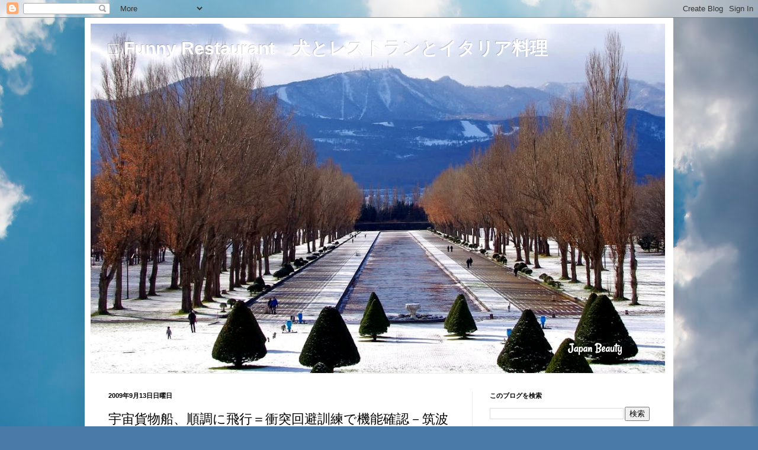

--- FILE ---
content_type: text/html; charset=UTF-8
request_url: https://yutakarlson.blogspot.com/2009/09/5.html
body_size: 34471
content:
<!DOCTYPE html>
<html class='v2' dir='ltr' lang='ja' xmlns='http://www.w3.org/1999/xhtml' xmlns:b='http://www.google.com/2005/gml/b' xmlns:data='http://www.google.com/2005/gml/data' xmlns:expr='http://www.google.com/2005/gml/expr'>
<!-- Google tag (gtag.js) -->
<script async='async' src='https://www.googletagmanager.com/gtag/js?id=G-EQMBD0GB3L'></script>
<script>
  window.dataLayer = window.dataLayer || [];
  function gtag(){dataLayer.push(arguments);}
  gtag('js', new Date());

  gtag('config', 'G-EQMBD0GB3L');
</script>
<head>
<link href='https://www.blogger.com/static/v1/widgets/335934321-css_bundle_v2.css' rel='stylesheet' type='text/css'/>
<meta content='width=1100' name='viewport'/>
<meta content='text/html; charset=UTF-8' http-equiv='Content-Type'/>
<meta content='blogger' name='generator'/>
<link href='https://yutakarlson.blogspot.com/favicon.ico' rel='icon' type='image/x-icon'/>
<link href='https://yutakarlson.blogspot.com/2009/09/5.html' rel='canonical'/>
<link rel="alternate" type="application/atom+xml" title="&#9633; Funny Restaurant&#12288;犬とレストランとイタリア料理 - Atom" href="https://yutakarlson.blogspot.com/feeds/posts/default" />
<link rel="alternate" type="application/rss+xml" title="&#9633; Funny Restaurant&#12288;犬とレストランとイタリア料理 - RSS" href="https://yutakarlson.blogspot.com/feeds/posts/default?alt=rss" />
<link rel="service.post" type="application/atom+xml" title="&#9633; Funny Restaurant&#12288;犬とレストランとイタリア料理 - Atom" href="https://www.blogger.com/feeds/1601008735287078570/posts/default" />

<link rel="alternate" type="application/atom+xml" title="&#9633; Funny Restaurant&#12288;犬とレストランとイタリア料理 - Atom" href="https://yutakarlson.blogspot.com/feeds/2482798429979519824/comments/default" />
<!--Can't find substitution for tag [blog.ieCssRetrofitLinks]-->
<link href='https://blogger.googleusercontent.com/img/b/R29vZ2xl/AVvXsEj_JLtOLB3rRpQ3m6m6meP3d4-WCmiq0SGs_bO00CjMsTjFNgi1SLBqsOzKAtUMcFFcfmocjWfvrtB9KsG0FTDTl_aZO9ErVvkLKavJ8BKzLMCNTbfcvNK3SWfoI2zR7YqrODnACOnp-So/s400/HTV3_big.jpg' rel='image_src'/>
<meta content='https://yutakarlson.blogspot.com/2009/09/5.html' property='og:url'/>
<meta content='宇宙貨物船、順調に飛行＝衝突回避訓練で機能確認－筑波管制室－新政権の目利きぶりのなさを暴くのにあと5日!!' property='og:title'/>
<meta content='yutakarlsonが世相をめった切りに調理し、犬のように吠えまくって警告するブログです!!' property='og:description'/>
<meta content='https://blogger.googleusercontent.com/img/b/R29vZ2xl/AVvXsEj_JLtOLB3rRpQ3m6m6meP3d4-WCmiq0SGs_bO00CjMsTjFNgi1SLBqsOzKAtUMcFFcfmocjWfvrtB9KsG0FTDTl_aZO9ErVvkLKavJ8BKzLMCNTbfcvNK3SWfoI2zR7YqrODnACOnp-So/w1200-h630-p-k-no-nu/HTV3_big.jpg' property='og:image'/>
<meta content='summary_large_image' name='twitter:card'/>
<meta content='@yutakarlson' name='twitter:site'/>
<title>&#9633; Funny Restaurant&#12288;犬とレストランとイタリア料理: 宇宙貨物船&#12289;順調に飛行&#65309;衝突回避訓練で機能確認&#65293;筑波管制室&#65293;新政権の目利きぶりのなさを暴くのにあと5日!!</title>
<style type='text/css'>@font-face{font-family:'Pacifico';font-style:normal;font-weight:400;font-display:swap;src:url(//fonts.gstatic.com/s/pacifico/v23/FwZY7-Qmy14u9lezJ-6K6MmBp0u-zK4.woff2)format('woff2');unicode-range:U+0460-052F,U+1C80-1C8A,U+20B4,U+2DE0-2DFF,U+A640-A69F,U+FE2E-FE2F;}@font-face{font-family:'Pacifico';font-style:normal;font-weight:400;font-display:swap;src:url(//fonts.gstatic.com/s/pacifico/v23/FwZY7-Qmy14u9lezJ-6D6MmBp0u-zK4.woff2)format('woff2');unicode-range:U+0301,U+0400-045F,U+0490-0491,U+04B0-04B1,U+2116;}@font-face{font-family:'Pacifico';font-style:normal;font-weight:400;font-display:swap;src:url(//fonts.gstatic.com/s/pacifico/v23/FwZY7-Qmy14u9lezJ-6I6MmBp0u-zK4.woff2)format('woff2');unicode-range:U+0102-0103,U+0110-0111,U+0128-0129,U+0168-0169,U+01A0-01A1,U+01AF-01B0,U+0300-0301,U+0303-0304,U+0308-0309,U+0323,U+0329,U+1EA0-1EF9,U+20AB;}@font-face{font-family:'Pacifico';font-style:normal;font-weight:400;font-display:swap;src:url(//fonts.gstatic.com/s/pacifico/v23/FwZY7-Qmy14u9lezJ-6J6MmBp0u-zK4.woff2)format('woff2');unicode-range:U+0100-02BA,U+02BD-02C5,U+02C7-02CC,U+02CE-02D7,U+02DD-02FF,U+0304,U+0308,U+0329,U+1D00-1DBF,U+1E00-1E9F,U+1EF2-1EFF,U+2020,U+20A0-20AB,U+20AD-20C0,U+2113,U+2C60-2C7F,U+A720-A7FF;}@font-face{font-family:'Pacifico';font-style:normal;font-weight:400;font-display:swap;src:url(//fonts.gstatic.com/s/pacifico/v23/FwZY7-Qmy14u9lezJ-6H6MmBp0u-.woff2)format('woff2');unicode-range:U+0000-00FF,U+0131,U+0152-0153,U+02BB-02BC,U+02C6,U+02DA,U+02DC,U+0304,U+0308,U+0329,U+2000-206F,U+20AC,U+2122,U+2191,U+2193,U+2212,U+2215,U+FEFF,U+FFFD;}</style>
<style id='page-skin-1' type='text/css'><!--
/*
-----------------------------------------------
Blogger Template Style
Name:     Simple
Designer: Blogger
URL:      www.blogger.com
----------------------------------------------- */
/* Variable definitions
====================
<Variable name="keycolor" description="Main Color" type="color" default="#66bbdd"/>
<Group description="Page Text" selector="body">
<Variable name="body.font" description="Font" type="font"
default="normal normal 12px Arial, Tahoma, Helvetica, FreeSans, sans-serif"/>
<Variable name="body.text.color" description="Text Color" type="color" default="#222222"/>
</Group>
<Group description="Backgrounds" selector=".body-fauxcolumns-outer">
<Variable name="body.background.color" description="Outer Background" type="color" default="#66bbdd"/>
<Variable name="content.background.color" description="Main Background" type="color" default="#ffffff"/>
<Variable name="header.background.color" description="Header Background" type="color" default="transparent"/>
</Group>
<Group description="Links" selector=".main-outer">
<Variable name="link.color" description="Link Color" type="color" default="#2288bb"/>
<Variable name="link.visited.color" description="Visited Color" type="color" default="#888888"/>
<Variable name="link.hover.color" description="Hover Color" type="color" default="#33aaff"/>
</Group>
<Group description="Blog Title" selector=".header h1">
<Variable name="header.font" description="Font" type="font"
default="normal normal 60px Arial, Tahoma, Helvetica, FreeSans, sans-serif"/>
<Variable name="header.text.color" description="Title Color" type="color" default="#3399bb" />
</Group>
<Group description="Blog Description" selector=".header .description">
<Variable name="description.text.color" description="Description Color" type="color"
default="#777777" />
</Group>
<Group description="Tabs Text" selector=".tabs-inner .widget li a">
<Variable name="tabs.font" description="Font" type="font"
default="normal normal 14px Arial, Tahoma, Helvetica, FreeSans, sans-serif"/>
<Variable name="tabs.text.color" description="Text Color" type="color" default="#999999"/>
<Variable name="tabs.selected.text.color" description="Selected Color" type="color" default="#000000"/>
</Group>
<Group description="Tabs Background" selector=".tabs-outer .PageList">
<Variable name="tabs.background.color" description="Background Color" type="color" default="#f5f5f5"/>
<Variable name="tabs.selected.background.color" description="Selected Color" type="color" default="#eeeeee"/>
</Group>
<Group description="Post Title" selector="h3.post-title, .comments h4">
<Variable name="post.title.font" description="Font" type="font"
default="normal normal 22px Arial, Tahoma, Helvetica, FreeSans, sans-serif"/>
</Group>
<Group description="Date Header" selector=".date-header">
<Variable name="date.header.color" description="Text Color" type="color"
default="#000000"/>
<Variable name="date.header.background.color" description="Background Color" type="color"
default="transparent"/>
<Variable name="date.header.font" description="Text Font" type="font"
default="normal bold 11px Arial, Tahoma, Helvetica, FreeSans, sans-serif"/>
<Variable name="date.header.padding" description="Date Header Padding" type="string" default="inherit"/>
<Variable name="date.header.letterspacing" description="Date Header Letter Spacing" type="string" default="inherit"/>
<Variable name="date.header.margin" description="Date Header Margin" type="string" default="inherit"/>
</Group>
<Group description="Post Footer" selector=".post-footer">
<Variable name="post.footer.text.color" description="Text Color" type="color" default="#666666"/>
<Variable name="post.footer.background.color" description="Background Color" type="color"
default="#f9f9f9"/>
<Variable name="post.footer.border.color" description="Shadow Color" type="color" default="#eeeeee"/>
</Group>
<Group description="Gadgets" selector="h2">
<Variable name="widget.title.font" description="Title Font" type="font"
default="normal bold 11px Arial, Tahoma, Helvetica, FreeSans, sans-serif"/>
<Variable name="widget.title.text.color" description="Title Color" type="color" default="#000000"/>
<Variable name="widget.alternate.text.color" description="Alternate Color" type="color" default="#999999"/>
</Group>
<Group description="Images" selector=".main-inner">
<Variable name="image.background.color" description="Background Color" type="color" default="#ffffff"/>
<Variable name="image.border.color" description="Border Color" type="color" default="#eeeeee"/>
<Variable name="image.text.color" description="Caption Text Color" type="color" default="#000000"/>
</Group>
<Group description="Accents" selector=".content-inner">
<Variable name="body.rule.color" description="Separator Line Color" type="color" default="#eeeeee"/>
<Variable name="tabs.border.color" description="Tabs Border Color" type="color" default="#ececec"/>
</Group>
<Variable name="body.background" description="Body Background" type="background"
color="#5e9edb" default="$(color) none repeat scroll top left"/>
<Variable name="body.background.override" description="Body Background Override" type="string" default=""/>
<Variable name="body.background.gradient.cap" description="Body Gradient Cap" type="url"
default="url(https://resources.blogblog.com/blogblog/data/1kt/simple/gradients_light.png)"/>
<Variable name="body.background.gradient.tile" description="Body Gradient Tile" type="url"
default="url(https://resources.blogblog.com/blogblog/data/1kt/simple/body_gradient_tile_light.png)"/>
<Variable name="content.background.color.selector" description="Content Background Color Selector" type="string" default=".content-inner"/>
<Variable name="content.padding" description="Content Padding" type="length" default="10px" min="0" max="100px"/>
<Variable name="content.padding.horizontal" description="Content Horizontal Padding" type="length" default="10px" min="0" max="100px"/>
<Variable name="content.shadow.spread" description="Content Shadow Spread" type="length" default="40px" min="0" max="100px"/>
<Variable name="content.shadow.spread.webkit" description="Content Shadow Spread (WebKit)" type="length" default="5px" min="0" max="100px"/>
<Variable name="content.shadow.spread.ie" description="Content Shadow Spread (IE)" type="length" default="10px" min="0" max="100px"/>
<Variable name="main.border.width" description="Main Border Width" type="length" default="0" min="0" max="10px"/>
<Variable name="header.background.gradient" description="Header Gradient" type="url" default="none"/>
<Variable name="header.shadow.offset.left" description="Header Shadow Offset Left" type="length" default="-1px" min="-50px" max="50px"/>
<Variable name="header.shadow.offset.top" description="Header Shadow Offset Top" type="length" default="-1px" min="-50px" max="50px"/>
<Variable name="header.shadow.spread" description="Header Shadow Spread" type="length" default="1px" min="0" max="100px"/>
<Variable name="header.padding" description="Header Padding" type="length" default="30px" min="0" max="100px"/>
<Variable name="header.border.size" description="Header Border Size" type="length" default="1px" min="0" max="10px"/>
<Variable name="header.bottom.border.size" description="Header Bottom Border Size" type="length" default="1px" min="0" max="10px"/>
<Variable name="header.border.horizontalsize" description="Header Horizontal Border Size" type="length" default="0" min="0" max="10px"/>
<Variable name="description.text.size" description="Description Text Size" type="string" default="140%"/>
<Variable name="tabs.margin.top" description="Tabs Margin Top" type="length" default="0" min="0" max="100px"/>
<Variable name="tabs.margin.side" description="Tabs Side Margin" type="length" default="30px" min="0" max="100px"/>
<Variable name="tabs.background.gradient" description="Tabs Background Gradient" type="url"
default="url(https://resources.blogblog.com/blogblog/data/1kt/simple/gradients_light.png)"/>
<Variable name="tabs.border.width" description="Tabs Border Width" type="length" default="1px" min="0" max="10px"/>
<Variable name="tabs.bevel.border.width" description="Tabs Bevel Border Width" type="length" default="1px" min="0" max="10px"/>
<Variable name="post.margin.bottom" description="Post Bottom Margin" type="length" default="25px" min="0" max="100px"/>
<Variable name="image.border.small.size" description="Image Border Small Size" type="length" default="2px" min="0" max="10px"/>
<Variable name="image.border.large.size" description="Image Border Large Size" type="length" default="5px" min="0" max="10px"/>
<Variable name="page.width.selector" description="Page Width Selector" type="string" default=".region-inner"/>
<Variable name="page.width" description="Page Width" type="string" default="auto"/>
<Variable name="main.section.margin" description="Main Section Margin" type="length" default="15px" min="0" max="100px"/>
<Variable name="main.padding" description="Main Padding" type="length" default="15px" min="0" max="100px"/>
<Variable name="main.padding.top" description="Main Padding Top" type="length" default="30px" min="0" max="100px"/>
<Variable name="main.padding.bottom" description="Main Padding Bottom" type="length" default="30px" min="0" max="100px"/>
<Variable name="paging.background"
color="#ffffff"
description="Background of blog paging area" type="background"
default="transparent none no-repeat scroll top center"/>
<Variable name="footer.bevel" description="Bevel border length of footer" type="length" default="0" min="0" max="10px"/>
<Variable name="mobile.background.overlay" description="Mobile Background Overlay" type="string"
default="transparent none repeat scroll top left"/>
<Variable name="mobile.background.size" description="Mobile Background Size" type="string" default="auto"/>
<Variable name="mobile.button.color" description="Mobile Button Color" type="color" default="#ffffff" />
<Variable name="startSide" description="Side where text starts in blog language" type="automatic" default="left"/>
<Variable name="endSide" description="Side where text ends in blog language" type="automatic" default="right"/>
*/
/* Content
----------------------------------------------- */
body {
font: normal normal 14px Arial, Tahoma, Helvetica, FreeSans, sans-serif;
color: #000000;
background: #4A7AA8 url(//themes.googleusercontent.com/image?id=0BwVBOzw_-hbMYmI5ZjFjODktMzQyMC00ZWViLTg2YmYtOTlhYWNlM2ZiYTVm) no-repeat fixed top center /* Credit: Airyelf (http://www.istockphoto.com/file_closeup.php?id=2597369&platform=blogger) */;
padding: 0 40px 40px 40px;
}
html body .region-inner {
min-width: 0;
max-width: 100%;
width: auto;
}
h2 {
font-size: 22px;
}
a:link {
text-decoration:none;
color: #297aff;
}
a:visited {
text-decoration:none;
color: #a84a4a;
}
a:hover {
text-decoration:underline;
color: #297aff;
}
.body-fauxcolumn-outer .fauxcolumn-inner {
background: transparent none repeat scroll top left;
_background-image: none;
}
.body-fauxcolumn-outer .cap-top {
position: absolute;
z-index: 1;
height: 400px;
width: 100%;
}
.body-fauxcolumn-outer .cap-top .cap-left {
width: 100%;
background: transparent none repeat-x scroll top left;
_background-image: none;
}
.content-outer {
-moz-box-shadow: 0 0 40px rgba(0, 0, 0, .15);
-webkit-box-shadow: 0 0 5px rgba(0, 0, 0, .15);
-goog-ms-box-shadow: 0 0 10px #333333;
box-shadow: 0 0 40px rgba(0, 0, 0, .15);
margin-bottom: 1px;
}
.content-inner {
padding: 10px 10px;
}
.content-inner {
background-color: #ffffff;
}
/* Header
----------------------------------------------- */
.header-outer {
background: rgba(0, 0, 0, 0) none repeat-x scroll 0 -400px;
_background-image: none;
}
.Header h1 {
font: normal bold 30px Pacifico;
color: #ffffff;
text-shadow: -1px -1px 1px rgba(0, 0, 0, .2);
}
.Header h1 a {
color: #ffffff;
}
.Header .description {
font-size: 140%;
color: #ffffff;
}
.header-inner .Header .titlewrapper {
padding: 22px 30px;
}
.header-inner .Header .descriptionwrapper {
padding: 0 30px;
}
/* Tabs
----------------------------------------------- */
.tabs-inner .section:first-child {
border-top: 1px solid #eeeeee;
}
.tabs-inner .section:first-child ul {
margin-top: -1px;
border-top: 1px solid #eeeeee;
border-left: 0 solid #eeeeee;
border-right: 0 solid #eeeeee;
}
.tabs-inner .widget ul {
background: #f3f3f3 url(https://resources.blogblog.com/blogblog/data/1kt/simple/gradients_light.png) repeat-x scroll 0 -800px;
_background-image: none;
border-bottom: 1px solid #eeeeee;
margin-top: 0;
margin-left: -30px;
margin-right: -30px;
}
.tabs-inner .widget li a {
display: inline-block;
padding: .6em 1em;
font: normal normal 14px Arial, Tahoma, Helvetica, FreeSans, sans-serif;
color: #949494;
border-left: 1px solid #ffffff;
border-right: 1px solid #eeeeee;
}
.tabs-inner .widget li:first-child a {
border-left: none;
}
.tabs-inner .widget li.selected a, .tabs-inner .widget li a:hover {
color: #000000;
background-color: #ececec;
text-decoration: none;
}
/* Columns
----------------------------------------------- */
.main-outer {
border-top: 0 solid #ececec;
}
.fauxcolumn-left-outer .fauxcolumn-inner {
border-right: 1px solid #ececec;
}
.fauxcolumn-right-outer .fauxcolumn-inner {
border-left: 1px solid #ececec;
}
/* Headings
----------------------------------------------- */
div.widget > h2,
div.widget h2.title {
margin: 0 0 1em 0;
font: normal bold 11px Arial, Tahoma, Helvetica, FreeSans, sans-serif;
color: #000000;
}
/* Widgets
----------------------------------------------- */
.widget .zippy {
color: #949494;
text-shadow: 2px 2px 1px rgba(0, 0, 0, .1);
}
.widget .popular-posts ul {
list-style: none;
}
/* Posts
----------------------------------------------- */
h2.date-header {
font: normal bold 11px Arial, Tahoma, Helvetica, FreeSans, sans-serif;
}
.date-header span {
background-color: rgba(0, 0, 0, 0);
color: #000000;
padding: inherit;
letter-spacing: inherit;
margin: inherit;
}
.main-inner {
padding-top: 30px;
padding-bottom: 30px;
}
.main-inner .column-center-inner {
padding: 0 15px;
}
.main-inner .column-center-inner .section {
margin: 0 15px;
}
.post {
margin: 0 0 25px 0;
}
h3.post-title, .comments h4 {
font: normal normal 22px Arial, Tahoma, Helvetica, FreeSans, sans-serif;
margin: .75em 0 0;
}
.post-body {
font-size: 110%;
line-height: 1.4;
position: relative;
}
.post-body img, .post-body .tr-caption-container, .Profile img, .Image img,
.BlogList .item-thumbnail img {
padding: 2px;
background: #ffffff;
border: 1px solid #ececec;
-moz-box-shadow: 1px 1px 5px rgba(0, 0, 0, .1);
-webkit-box-shadow: 1px 1px 5px rgba(0, 0, 0, .1);
box-shadow: 1px 1px 5px rgba(0, 0, 0, .1);
}
.post-body img, .post-body .tr-caption-container {
padding: 5px;
}
.post-body .tr-caption-container {
color: #000000;
}
.post-body .tr-caption-container img {
padding: 0;
background: transparent;
border: none;
-moz-box-shadow: 0 0 0 rgba(0, 0, 0, .1);
-webkit-box-shadow: 0 0 0 rgba(0, 0, 0, .1);
box-shadow: 0 0 0 rgba(0, 0, 0, .1);
}
.post-header {
margin: 0 0 1.5em;
line-height: 1.6;
font-size: 90%;
}
.post-footer {
margin: 20px -2px 0;
padding: 5px 10px;
color: #595959;
background-color: #f7f7f7;
border-bottom: 1px solid #ececec;
line-height: 1.6;
font-size: 90%;
}
#comments .comment-author {
padding-top: 1.5em;
border-top: 1px solid #ececec;
background-position: 0 1.5em;
}
#comments .comment-author:first-child {
padding-top: 0;
border-top: none;
}
.avatar-image-container {
margin: .2em 0 0;
}
#comments .avatar-image-container img {
border: 1px solid #ececec;
}
/* Comments
----------------------------------------------- */
.comments .comments-content .icon.blog-author {
background-repeat: no-repeat;
background-image: url([data-uri]);
}
.comments .comments-content .loadmore a {
border-top: 1px solid #949494;
border-bottom: 1px solid #949494;
}
.comments .comment-thread.inline-thread {
background-color: #f7f7f7;
}
.comments .continue {
border-top: 2px solid #949494;
}
/* Accents
---------------------------------------------- */
.section-columns td.columns-cell {
border-left: 1px solid #ececec;
}
.blog-pager {
background: transparent none no-repeat scroll top center;
}
.blog-pager-older-link, .home-link,
.blog-pager-newer-link {
background-color: #ffffff;
padding: 5px;
}
.footer-outer {
border-top: 0 dashed #bbbbbb;
}
/* Mobile
----------------------------------------------- */
body.mobile  {
background-size: auto;
}
.mobile .body-fauxcolumn-outer {
background: transparent none repeat scroll top left;
}
.mobile .body-fauxcolumn-outer .cap-top {
background-size: 100% auto;
}
.mobile .content-outer {
-webkit-box-shadow: 0 0 3px rgba(0, 0, 0, .15);
box-shadow: 0 0 3px rgba(0, 0, 0, .15);
}
.mobile .tabs-inner .widget ul {
margin-left: 0;
margin-right: 0;
}
.mobile .post {
margin: 0;
}
.mobile .main-inner .column-center-inner .section {
margin: 0;
}
.mobile .date-header span {
padding: 0.1em 10px;
margin: 0 -10px;
}
.mobile h3.post-title {
margin: 0;
}
.mobile .blog-pager {
background: transparent none no-repeat scroll top center;
}
.mobile .footer-outer {
border-top: none;
}
.mobile .main-inner, .mobile .footer-inner {
background-color: #ffffff;
}
.mobile-index-contents {
color: #000000;
}
.mobile-link-button {
background-color: #297aff;
}
.mobile-link-button a:link, .mobile-link-button a:visited {
color: #ffffff;
}
.mobile .tabs-inner .section:first-child {
border-top: none;
}
.mobile .tabs-inner .PageList .widget-content {
background-color: #ececec;
color: #000000;
border-top: 1px solid #eeeeee;
border-bottom: 1px solid #eeeeee;
}
.mobile .tabs-inner .PageList .widget-content .pagelist-arrow {
border-left: 1px solid #eeeeee;
}
* {font-family: 'meiryo', 'メイリオ', 'ヒラギノ角ゴ Pro W3', 'ＭＳ Ｐゴシック', sans-serif !important;}
--></style>
<style id='template-skin-1' type='text/css'><!--
body {
min-width: 994px;
}
.content-outer, .content-fauxcolumn-outer, .region-inner {
min-width: 994px;
max-width: 994px;
_width: 994px;
}
.main-inner .columns {
padding-left: 0;
padding-right: 330px;
}
.main-inner .fauxcolumn-center-outer {
left: 0;
right: 330px;
/* IE6 does not respect left and right together */
_width: expression(this.parentNode.offsetWidth -
parseInt("0") -
parseInt("330px") + 'px');
}
.main-inner .fauxcolumn-left-outer {
width: 0;
}
.main-inner .fauxcolumn-right-outer {
width: 330px;
}
.main-inner .column-left-outer {
width: 0;
right: 100%;
margin-left: -0;
}
.main-inner .column-right-outer {
width: 330px;
margin-right: -330px;
}
#layout {
min-width: 0;
}
#layout .content-outer {
min-width: 0;
width: 800px;
}
#layout .region-inner {
min-width: 0;
width: auto;
}
body#layout div.add_widget {
padding: 8px;
}
body#layout div.add_widget a {
margin-left: 32px;
}
--></style>
<style>
    body {background-image:url(\/\/themes.googleusercontent.com\/image?id=0BwVBOzw_-hbMYmI5ZjFjODktMzQyMC00ZWViLTg2YmYtOTlhYWNlM2ZiYTVm);}
    
@media (max-width: 200px) { body {background-image:url(\/\/themes.googleusercontent.com\/image?id=0BwVBOzw_-hbMYmI5ZjFjODktMzQyMC00ZWViLTg2YmYtOTlhYWNlM2ZiYTVm&options=w200);}}
@media (max-width: 400px) and (min-width: 201px) { body {background-image:url(\/\/themes.googleusercontent.com\/image?id=0BwVBOzw_-hbMYmI5ZjFjODktMzQyMC00ZWViLTg2YmYtOTlhYWNlM2ZiYTVm&options=w400);}}
@media (max-width: 800px) and (min-width: 401px) { body {background-image:url(\/\/themes.googleusercontent.com\/image?id=0BwVBOzw_-hbMYmI5ZjFjODktMzQyMC00ZWViLTg2YmYtOTlhYWNlM2ZiYTVm&options=w800);}}
@media (max-width: 1200px) and (min-width: 801px) { body {background-image:url(\/\/themes.googleusercontent.com\/image?id=0BwVBOzw_-hbMYmI5ZjFjODktMzQyMC00ZWViLTg2YmYtOTlhYWNlM2ZiYTVm&options=w1200);}}
/* Last tag covers anything over one higher than the previous max-size cap. */
@media (min-width: 1201px) { body {background-image:url(\/\/themes.googleusercontent.com\/image?id=0BwVBOzw_-hbMYmI5ZjFjODktMzQyMC00ZWViLTg2YmYtOTlhYWNlM2ZiYTVm&options=w1600);}}
  </style>
<!-- Google tag (gtag.js) -->
<script async='true' src='https://www.googletagmanager.com/gtag/js?id=G-EQMBD0GB3L'></script>
<script>
        window.dataLayer = window.dataLayer || [];
        function gtag(){dataLayer.push(arguments);}
        gtag('js', new Date());
        gtag('config', 'G-EQMBD0GB3L');
      </script>
<link href='https://www.blogger.com/dyn-css/authorization.css?targetBlogID=1601008735287078570&amp;zx=2aae631d-a892-4f32-a0db-1af184c00012' media='none' onload='if(media!=&#39;all&#39;)media=&#39;all&#39;' rel='stylesheet'/><noscript><link href='https://www.blogger.com/dyn-css/authorization.css?targetBlogID=1601008735287078570&amp;zx=2aae631d-a892-4f32-a0db-1af184c00012' rel='stylesheet'/></noscript>
<meta name='google-adsense-platform-account' content='ca-host-pub-1556223355139109'/>
<meta name='google-adsense-platform-domain' content='blogspot.com'/>

<!-- data-ad-client=ca-pub-2676606363981227 -->

<link rel="stylesheet" href="https://fonts.googleapis.com/css2?display=swap&family=M+PLUS+1p&family=M+PLUS+Rounded+1c&family=Sawarabi+Mincho&family=Sawarabi+Gothic&family=Kosugi+Maru&family=Kosugi"></head>
<body class='loading'>
<div class='navbar section' id='navbar' name='Navbar'><div class='widget Navbar' data-version='1' id='Navbar1'><script type="text/javascript">
    function setAttributeOnload(object, attribute, val) {
      if(window.addEventListener) {
        window.addEventListener('load',
          function(){ object[attribute] = val; }, false);
      } else {
        window.attachEvent('onload', function(){ object[attribute] = val; });
      }
    }
  </script>
<div id="navbar-iframe-container"></div>
<script type="text/javascript" src="https://apis.google.com/js/platform.js"></script>
<script type="text/javascript">
      gapi.load("gapi.iframes:gapi.iframes.style.bubble", function() {
        if (gapi.iframes && gapi.iframes.getContext) {
          gapi.iframes.getContext().openChild({
              url: 'https://www.blogger.com/navbar/1601008735287078570?po\x3d2482798429979519824\x26origin\x3dhttps://yutakarlson.blogspot.com',
              where: document.getElementById("navbar-iframe-container"),
              id: "navbar-iframe"
          });
        }
      });
    </script><script type="text/javascript">
(function() {
var script = document.createElement('script');
script.type = 'text/javascript';
script.src = '//pagead2.googlesyndication.com/pagead/js/google_top_exp.js';
var head = document.getElementsByTagName('head')[0];
if (head) {
head.appendChild(script);
}})();
</script>
</div></div>
<div class='body-fauxcolumns'>
<div class='fauxcolumn-outer body-fauxcolumn-outer'>
<div class='cap-top'>
<div class='cap-left'></div>
<div class='cap-right'></div>
</div>
<div class='fauxborder-left'>
<div class='fauxborder-right'></div>
<div class='fauxcolumn-inner'>
</div>
</div>
<div class='cap-bottom'>
<div class='cap-left'></div>
<div class='cap-right'></div>
</div>
</div>
</div>
<div class='content'>
<div class='content-fauxcolumns'>
<div class='fauxcolumn-outer content-fauxcolumn-outer'>
<div class='cap-top'>
<div class='cap-left'></div>
<div class='cap-right'></div>
</div>
<div class='fauxborder-left'>
<div class='fauxborder-right'></div>
<div class='fauxcolumn-inner'>
</div>
</div>
<div class='cap-bottom'>
<div class='cap-left'></div>
<div class='cap-right'></div>
</div>
</div>
</div>
<div class='content-outer'>
<div class='content-cap-top cap-top'>
<div class='cap-left'></div>
<div class='cap-right'></div>
</div>
<div class='fauxborder-left content-fauxborder-left'>
<div class='fauxborder-right content-fauxborder-right'></div>
<div class='content-inner'>
<header>
<div class='header-outer'>
<div class='header-cap-top cap-top'>
<div class='cap-left'></div>
<div class='cap-right'></div>
</div>
<div class='fauxborder-left header-fauxborder-left'>
<div class='fauxborder-right header-fauxborder-right'></div>
<div class='region-inner header-inner'>
<div class='header section' id='header' name='ヘッダー'><div class='widget Header' data-version='1' id='Header1'>
<div id='header-inner' style='background-image: url("https://blogger.googleusercontent.com/img/a/AVvXsEh9pbzIZmooZju40SH8i7SXHN6Vh5dVKwIn5ePH6ljBlqpRTKYZQK80nkTT30PlEH7AXp_bIzzjK68pblTHnUHAWrz5G4jhSYhyMtK0Z0xx9sTlKwfA4_HmDlNortckUmvOUpVcuo4fxeEAEUkdSECP5hsBFZQwTS1UZt3cu-BqrywqKXDUYv_-42SY9_4g=s970"); background-position: left; width: 970px; min-height: 590px; _height: 590px; background-repeat: no-repeat; '>
<div class='titlewrapper' style='background: transparent'>
<h1 class='title' style='background: transparent; border-width: 0px'>
<a href='https://yutakarlson.blogspot.com/'>
&#9633; Funny Restaurant&#12288;犬とレストランとイタリア料理
</a>
</h1>
</div>
<div class='descriptionwrapper'>
<p class='description'><span>
</span></p>
</div>
</div>
</div></div>
</div>
</div>
<div class='header-cap-bottom cap-bottom'>
<div class='cap-left'></div>
<div class='cap-right'></div>
</div>
</div>
</header>
<div class='tabs-outer'>
<div class='tabs-cap-top cap-top'>
<div class='cap-left'></div>
<div class='cap-right'></div>
</div>
<div class='fauxborder-left tabs-fauxborder-left'>
<div class='fauxborder-right tabs-fauxborder-right'></div>
<div class='region-inner tabs-inner'>
<div class='tabs no-items section' id='crosscol' name='Cross-Column'>
</div>
<div class='tabs no-items section' id='crosscol-overflow' name='Cross-Column 2'></div>
</div>
</div>
<div class='tabs-cap-bottom cap-bottom'>
<div class='cap-left'></div>
<div class='cap-right'></div>
</div>
</div>
<div class='main-outer'>
<div class='main-cap-top cap-top'>
<div class='cap-left'></div>
<div class='cap-right'></div>
</div>
<div class='fauxborder-left main-fauxborder-left'>
<div class='fauxborder-right main-fauxborder-right'></div>
<div class='region-inner main-inner'>
<div class='columns fauxcolumns'>
<div class='fauxcolumn-outer fauxcolumn-center-outer'>
<div class='cap-top'>
<div class='cap-left'></div>
<div class='cap-right'></div>
</div>
<div class='fauxborder-left'>
<div class='fauxborder-right'></div>
<div class='fauxcolumn-inner'>
</div>
</div>
<div class='cap-bottom'>
<div class='cap-left'></div>
<div class='cap-right'></div>
</div>
</div>
<div class='fauxcolumn-outer fauxcolumn-left-outer'>
<div class='cap-top'>
<div class='cap-left'></div>
<div class='cap-right'></div>
</div>
<div class='fauxborder-left'>
<div class='fauxborder-right'></div>
<div class='fauxcolumn-inner'>
</div>
</div>
<div class='cap-bottom'>
<div class='cap-left'></div>
<div class='cap-right'></div>
</div>
</div>
<div class='fauxcolumn-outer fauxcolumn-right-outer'>
<div class='cap-top'>
<div class='cap-left'></div>
<div class='cap-right'></div>
</div>
<div class='fauxborder-left'>
<div class='fauxborder-right'></div>
<div class='fauxcolumn-inner'>
</div>
</div>
<div class='cap-bottom'>
<div class='cap-left'></div>
<div class='cap-right'></div>
</div>
</div>
<!-- corrects IE6 width calculation -->
<div class='columns-inner'>
<div class='column-center-outer'>
<div class='column-center-inner'>
<div class='main section' id='main' name='メイン'><div class='widget Blog' data-version='1' id='Blog1'>
<div class='blog-posts hfeed'>

          <div class="date-outer">
        
<h2 class='date-header'><span>2009年9月13日日曜日</span></h2>

          <div class="date-posts">
        
<div class='post-outer'>
<div class='post hentry uncustomized-post-template' itemprop='blogPost' itemscope='itemscope' itemtype='http://schema.org/BlogPosting'>
<meta content='https://blogger.googleusercontent.com/img/b/R29vZ2xl/AVvXsEj_JLtOLB3rRpQ3m6m6meP3d4-WCmiq0SGs_bO00CjMsTjFNgi1SLBqsOzKAtUMcFFcfmocjWfvrtB9KsG0FTDTl_aZO9ErVvkLKavJ8BKzLMCNTbfcvNK3SWfoI2zR7YqrODnACOnp-So/s400/HTV3_big.jpg' itemprop='image_url'/>
<meta content='1601008735287078570' itemprop='blogId'/>
<meta content='2482798429979519824' itemprop='postId'/>
<a name='2482798429979519824'></a>
<h3 class='post-title entry-title' itemprop='name'>
宇宙貨物船&#12289;順調に飛行&#65309;衝突回避訓練で機能確認&#65293;筑波管制室&#65293;新政権の目利きぶりのなさを暴くのにあと5日!!
</h3>
<div class='post-header'>
<div class='post-header-line-1'></div>
</div>
<div class='post-body entry-content' id='post-body-2482798429979519824' itemprop='description articleBody'>
<span style="color: rgb(51, 204, 0);font-family:times new roman;font-size:130%;"  ><span style="font-weight: bold;">宇宙貨物船&#12289;順調に飛行&#65309;衝突回避訓練で機能確認</span></span>(この内容をすでにご存知の方は&#12289;この項は読み飛ばしてください)<br /><br /><div style="text-align: center;"><a href="https://blogger.googleusercontent.com/img/b/R29vZ2xl/AVvXsEj_JLtOLB3rRpQ3m6m6meP3d4-WCmiq0SGs_bO00CjMsTjFNgi1SLBqsOzKAtUMcFFcfmocjWfvrtB9KsG0FTDTl_aZO9ErVvkLKavJ8BKzLMCNTbfcvNK3SWfoI2zR7YqrODnACOnp-So/s1600-h/HTV3_big.jpg" onblur="try {parent.deselectBloggerImageGracefully();} catch(e) {}"><img alt="" border="0" id="BLOGGER_PHOTO_ID_5380847960786279826" loading="lazy" src="https://blogger.googleusercontent.com/img/b/R29vZ2xl/AVvXsEj_JLtOLB3rRpQ3m6m6meP3d4-WCmiq0SGs_bO00CjMsTjFNgi1SLBqsOzKAtUMcFFcfmocjWfvrtB9KsG0FTDTl_aZO9ErVvkLKavJ8BKzLMCNTbfcvNK3SWfoI2zR7YqrODnACOnp-So/s400-rw/HTV3_big.jpg" style="margin: 0px auto 10px; display: block; text-align: center; cursor: pointer; width: 464px; height: 369px;" /></a><span style="font-size:85%;"><span class="small"><strong>ISSに接近するHTV(左上)                   とHTVによる打ち上げ(右下) の予想図</strong></span></span><br /></div><br />&#12288; 宇宙航空研究開発機構は１２日&#12289;筑波宇宙センターの管制室で&#12289;無人貨物船&#12300;宇宙ステーション補給機&#65288;ＨＴＶ&#65289;&#12301;の運用検証試験を行った&#12290;エンジン制御など の全システムが&#12289;正常に機能することが確認された&#12290;ＨＴＶは１１日未明にＨ２Ｂロケットで打ち上げられた後&#12289;地球周回軌道を順調に飛行しており&#12289;１８日に 国際宇宙ステーション&#65288;ＩＳＳ&#65289;にドッキングする&#12290;<br /><br />&#12288;試験には約５０人が参加&#12290;ＨＴＶがＩＳＳに接近した際にコンピューターが壊れたとの想定で&#12289; 米通信衛星を通じて指令を出し&#12289;衝突を避けるために遠ざかる動きを５通り行った&#12290;今後も徐々に高度を上げてＩＳＳに近づくとともに&#12289;衝突回避訓練を行う&#12290; 最終的にはＩＳＳの真下１０メートルまで接近し&#12289;ＩＳＳのロボットアームに捕まえてもらって結合する&#12290;<br /><br /><span style="color: rgb(51, 204, 0);font-family:times new roman;font-size:130%;"  ><span style="font-weight: bold;">新政権の目利きぶりのなさを暴くのにあと5日!!</span></span><br /><span style="font-size:100%;"><span style="font-weight: bold;">&#9632;HVTの技術は&#12289;100万粒の砂山から特定の一個の砂粒を探すのに匹敵する!!</span></span><br />さて&#12289;先日H2Bロケットで打ち上げられた&#12289;HTVその後も順調に飛行を続けています&#12290;最終的には&#12289;ISS(国際宇宙ステーション)の真下&#12289;10メートルまで接近させます&#12290;それも&#12289;宇宙ステーションが近づくのではなく&#12289;HTV自身が遠隔操作で近づきます&#12290;発射してから&#12289;宇宙ステーションに到達するまでに&#12289;随分時間がかかると思っていましたが&#12289;やはりこうした事情があったんですね&#12290;そりゃそうですね&#12290;もし&#12289;接近に失敗して&#12289;国際宇宙ステーションに衝突するようなことにでもなれば&#12289;大変なことになります&#12290;しかし&#12289;この技術のすごさについては&#12289;知らない人も多いのではないかと思います&#12290;<br /><br />あまり正確ではありませんが&#12289;この技術を別なものにたとえると&#12289;100万粒の砂山から特定の一個の砂を取り出すようなものです&#12290;<br /><br />アメリカですら&#12289;このような技術を実用化していません&#12290;中国&#12289;EU諸国も圏外です&#12290;他の国は&#12289;ペイロードを所定の軌道に載せることができても&#12289;国際宇宙ステーションのわずか10メートル下までHTVを近づけて&#12289;かなり大きなペイロードを運び入れるなどのことは&#12289;できません&#12290;アメリカは大きな荷物を運べます(HTV同等)が&#12289;有人です&#12290;ロシアのプログレスも&#12289;EUのATVも無人ですが&#12289;ETVほどの荷物を運ぶことはできません&#12290;だから&#12289;凄いのです&#12290;<br /><br />日本は&#12289;有人宇宙船など打ち上げず&#12289;地道に技術開発を進めてきましたが&#12289;日本の技術をもってすれば&#12289;有人宇宙船を地球の周回軌道にのせるだけというなら&#12289;本当に簡単にできてしいます&#12290;日本でも理論的には&#12289;ずっと前から可能だったのですが&#12289;HTVの前までは&#12289;積載量が小さなロケットしかなかっので&#12289;できなかったというだけで&#12289;技術的&#12539;理論的には可能でした&#12290;<br /><br />国際宇宙ステーションなどには&#12289;これからも&#12289;人も運ばなければならないことが生じてくるとい思います&#12290;そんなときに&#12289;HTVにも人を搭載できるようにという要請が各国から高まってくるものと思います&#12290;そうなれば&#12289;日本も本腰を入れて&#12289;有人化にもとりくむだろうし&#12289;それは十分可能で日本にとっては&#12289;たやすいことです&#12290;<br /><br />いずれ&#12289;アメリカ&#12289;EU諸国&#12289;ロシア&#12289;中国などの宇宙飛行士が日本に来て&#12289;日本から国際宇宙ステーションを目指す日がやってくると思います&#12290;<br /><br />さて&#12289;このHTVの打ち上げに関しては&#12289;新政権においては&#12289;政治家の誰も(直接かかわった文部科学省のお役人は別として)賛辞など表明しませんでした&#12290;無論鳩山さんをはじめとする幹部連中からは&#12289;無しのつぶてです&#12290;あと5日で&#12289;ISSとのドッキングの時がやってきます&#12290;<br /><br /><span style="font-weight: bold;">&#9632;目利きがいないということはこういうことか?</span><br />さて&#12289;以前のブログに&#12289;もし&#12289;ドッキングしても&#12289;新政権から何の賛辞の発表もなければ&#12289;新政権には&#12289;技術の高度さに関しても&#12289;この成果が将来の産業構造の転換などへの新時代への幕開けであることも見えないということであり&#12289;目利きは誰もいないということの証になると掲載しました&#12290;みなさん&#12289;後5日でそれがわかります&#12290;さて&#12289;どうなることやら&#12289;今から楽しみです&#12290;<br /><br />ただし不安材料もあります&#12290;これは&#12289;このブログにコメントしていただいているhwizさんから寄せられた情報ですが&#12289;独立法人の見直しの対象の中で&#12289;&#12300;純資産の大きい法人&#65288;０７年度末&#65289;&#12301;上位10位の中で&#12289;上位9位の4165億円ということで&#12300;宇宙航空研究開発機構&#12301;も俎上に上っているそうです&#12290;<br /><br />詳細は&#12289;以下のURLをご覧になってください&#12290;<br /><a href="http://mainichi.jp/select/biz/news/20090913ddm008010057000c.html">http://mainichi.jp/select/biz/news/20090913ddm008010057000c.html</a><br /><br />このような背景から&#12289;JAXAも独立行政法人の対象から外されるとか&#12289;予算縮小の憂き目にあうことも考えられます&#12290;<br /><br />無駄なものを省くということは結構なことですが&#12289;将来の成長産業につながる産業構造の転換として&#12289;日本でも有数の産業の芽を摘むような暴挙だけはしてもらいたくはないです&#12290;確かに&#12289;中国や&#12289;韓国のような国が自ら技術開発をしたとても&#12289;現段階の技術があまりに稚拙なため&#12289;ロシアやアメリカから移転したほうがはるかに早いでしょうし&#12289;それに&#12289;国の経済状況&#12289;中国も実体はひどい状態で&#12289;韓国ももっとひどい状況ですから&#12289;やめたほうが国ため&#12289;国民のためでもあるとは思います&#12290;<br /><br />しかし&#12289;日本は違います&#12290;<a href="http://yutakarlson.blogspot.com/2009/04/blog-post.html">国や国民の資産ということでみれば&#12289;とてつもなく金のある国</a>です&#12290;このような国では&#12289;やはり&#12289;将来を見据えて見込みのあるものには投資を続けていくべきでしょう&#12290;今だけを近視眼的に見て&#12289;将来のことを考えないというのであれば&#12289;それはもはや政治ではありません&#12290;会社でいえば&#12289;現場作業員レベルです&#12290;<br /><br />それに&#12289;今回もしドッキングに成功したとすれば&#12289;世界的な大快挙であり&#12289;アメリカにかわって&#12289;日本がしばらく&#12289;ペイロード運搬を独占することができるようになります&#12290;そうなれば&#12289;国家レベルだけではなく&#12289;民間のペイロードの運搬もかなり期待を持てるわけで&#12289;1回のペイロード運搬でもかなりの利益を独占できる可能性が大です&#12290;宇宙産業&#12289;医療産業&#12289;バイオ産業その他の素材産業などかなりの産業からの需要を<br />見込むことができます&#12290;このチャンスを逃す手はありません&#12290;日本も独自のペイロードを運搬し&#12289;さまざまな実験を行い&#12289;新たな素材の開発や思ってもみなかったようなイノベーションが実現するかもしれません&#12290;まさに&#12289;日本は&#12289;他国にはない打ち出の小槌を持ちつつあるのです!!<br /><br />そうなれば&#12289;こうしたビジネスを展開するのは&#12289;確かに独立行政法人ではないほうが良いと思います&#12290;民間に任せるか新たな組織を作るべきだとは思います&#12290;民主党の方々ここまで&#12289;頭が回ればよいのですが&#12289;今のところそのような気配はないようです&#12290;この快挙が認識されずに&#12289;<a href="http://headlines.yahoo.co.jp/hl?a=20090913-00000512-san-soci">八ﾂ場ダム</a>の二の舞にならないことを願うばかりです&#12290;<br /><br />自民党の皆様も&#12289;めげてばかりおらずに&#12289;ここで&#12289;ドッキングに成功した場合&#12289;党として&#12289;この世界的&#12289;世紀的(それも滅多にない&#12289;これからもなかなかない)大快挙に賞賛のメッセージを発信し&#12289;国民の皆様に&#12300;目利き振り&#12301;をアピールしたらいかがてしょうか?(でもそんなことをすると&#12289;八ツ場ダムのように&#12289;無駄なものの象徴にされてしまうのかもしれません&#12290;まったく目利きがいないということはこういうことです&#12290;(笑))<br /><!-- Rakuten Widget FROM HERE --><script type="text/javascript">rakuten_design="slide";rakuten_affiliateId="046a45af.d7a07738.060f6e14.b01d03d8";rakuten_items="ctsmatch";rakuten_genreId="0";rakuten_size="600x200";rakuten_target="_blank";rakuten_theme="natural";rakuten_border="off";rakuten_auto_mode="off";rakuten_genre_title="off";rakuten_recommend="off";</script><script type="text/javascript" src="//xml.affiliate.rakuten.co.jp/widget/js/rakuten_widget.js"></script><!-- Rakuten Widget TO HERE --><br /><span style="color: rgb(51, 204, 0);font-size:130%;" ><span style="font-weight: bold;">&#12304;関連記事&#12305;</span></span><br /><div class="post hentry"> <a name="3576543950665259079"></a> <h3 class="post-title entry-title"> <a href="http://yutakarlson.blogspot.com/2009/09/blog-post_11.html">Ｈ２Ｂロケット&#12289;打ち上げ成功&#12288;&#12300;商業化&#12289;大きな武器に&#12301;&#65293;新政権の目利き度を測る目印?!</a></h3> <a name="8423394964770033976"></a>  <div class="post hentry"> <a name="2562900765936072669"></a> <h3 class="post-title entry-title"> <a href="http://yutakarlson.blogspot.com/2009/09/blog-post_07.html">温室ガス２５&#65285;減&#12289;鳩山代表が明言&#65293;これで日本の黄昏が始まるか?</a></h3> <div class="post hentry"> <a name="578496926056127488"></a> <h3 class="post-title entry-title"> <a href="http://yutakarlson.blogspot.com/2009/09/blog-post.html">内需拡大の原資を如何にして作るのか&#65311; &#65293;社会がなおざりにされている!?</a></h3> <div class="post hentry"> <a name="4467195407985624628"></a> <h3 class="post-title entry-title"> <a href="http://yutakarlson.blogspot.com/2009/07/f22.html">Ｆ２２&#12289;生産中止へ&#65309;下院も可決&#12289;日本導入困難に&#8213;F22は&#12289;日本の塗装技術がなければつくれなかった!!</a> </h3></div><h3 class="post-title entry-title"><a href="http://yutakarlson.blogspot.com/2008/02/dvd.html">かぐや&#12288;DVD&#12288;&#65293;&#12288;美しい画像の意味するものは?</a></h3> <div class="post hentry"> <a name="3737333905268768903"></a> <h3 class="post-title entry-title"> <a href="http://yutakarlson.blogspot.com/2009/04/blog-post_22.html">太陽表面の黒点が異常に少なくなっている&#8213;これから地球寒冷化に向かう可能性がある!!</a></h3> <div class="post hentry"> <a name="8767552733583107249"></a> <h3 class="post-title entry-title"> <a href="http://yutakarlson.blogspot.com/2008/11/jaxa.html">JAXA:温室効果ガス観測技術衛星&#12300;いぶき&#12301;公開&#65293;地球温暖化詐欺に対しては&#12289;金融危機に次ぐ朗報か?</a> </h3></div></div></div></div> <div class="post hentry"> <a name="7210297313304438019"></a> <h3 class="post-title entry-title"> <a href="http://yutakarlson.blogspot.com/2008/09/blog-post_855.html">中国&#12289;有人宇宙飛行船&#12300;神舟七号&#12301;打ち上げに成功&#12289;初の船外活動も&#8213;旧ソ連のミールを彷彿させる大快挙により中国はまた一歩崩壊に近づいたか?</a> </h3></div><br /><p><span style="color: rgb(51, 51, 51);"><span style="font-size:100%;"><span style="color: rgb(51, 51, 255);font-size:180%;" ><b>ADs by yutakarlson</b></span></span></span></p><span style="color: rgb(51, 51, 51);"></span> <div class="post hentry"> <a name="5592282256795408999"></a> <h3 style="text-align: center;" class="post-title entry-title"> <a href="http://yutakarlson.blogspot.com/2009/08/blog-post_13.html">ピザ&#12539;テンフォー今月の企画は&#65293;ダブルスマイルセット!!です</a> </h3></div><span style="color: rgb(51, 51, 51);"><p style="text-align: center;"><br /><a href="http://hb.afl.rakuten.co.jp/hsc/06fb0c23.0d691891.06fb0c35.721dc216/" style="color: rgb(50, 82, 122); text-decoration: none;" target="_blank"><span style="color: rgb(51, 51, 51);"><div style="text-align: center;"><span style="font-size:100%;"><span style="color: rgb(0, 0, 0);font-size:100%;" ><span style="font-size:130%;"><b>テンフォーのピザは楽天デリバリーからも購入できます!!</b></span></span></span></div></span></a><br />以下のバナーをクリックしていただくと&#12289;楽天デリバリーに飛びます! </p><p style="text-align: center;"><br /><a href="http://hb.afl.rakuten.co.jp/hsc/06fb0c1c.45295cd2.06fb0c35.721dc216/" target="_blank"><img border="0" loading="lazy" src="https://lh3.googleusercontent.com/blogger_img_proxy/AEn0k_sZVj1V9QP0fT06Dx5o4YR7LkqKjQsuIzOMsZx_768J1LCvcjBeLV4cBwwKsAwrLcUPhzkFcs2YS51lvUFRKluHmIBgb85NWPD2583bssyDho_6BjKnS2MIE67a237nrbNqp9fNMNKI=s0-d"></a><br /><span style="font-weight: bold; color: rgb(255, 0, 0);"></span><br /></p></span><p style="color: rgb(0, 0, 0);"><span style="color: rgb(102, 102, 204);font-size:130%;" ><span style="color: rgb(0, 0, 153);"><a href="http://yutakarlson.blogspot.com/2008/01/2.html" style="color: rgb(50, 82, 122); text-decoration: none;"><b>ピザテンフォー一昨年の楽天デリバリーの&#12300;ファミリー</b></a></span></span><span style="color: rgb(102, 102, 204);font-size:130%;" ><span style="color: rgb(0, 0, 153);"><a href="http://yutakarlson.blogspot.com/2008/01/2.html" style="color: rgb(50, 82, 122); text-decoration: none;"><b>へのおすすめ&#12301;部門で&#12289;堂々の2位となりました&#12290;</b></a><span style="color: rgb(255, 0, 0);"><b>ますます&#12289;便利になったテンフォーを是非ご利用ください&#12290;</b></span></span></span></p><p><span style="color: rgb(51, 51, 51);"><p><span style="color: rgb(102, 102, 204);"><span style="color: rgb(0, 0, 153);"><span style="font-size:130%;"><b>YUTAKARLSON&#12289;USA 市長からのお願い</b></span></span></span></p></span></p><span style="color: rgb(51, 51, 51);">ランキングは&#12289;ありきたりのは面白くないので&#12289;<b><u>私の街</u></b>に是非投票してください&#12290;この私の街は&#12289;サイバー上のアメリカ国内に設置してあります&#12290;街の名前は&#12289;<b>YUTAKARLSON</b>と いいます&#12290;この街は&#12289;皆さんからのアクセスがあれば&#12289;アクセス数が街の住民数となり発展していきます&#12290;職場整備&#12289;交通の整備などはひと段落していますので&#12289;今度は人口を増やす必要があります&#12290;せびポチッと一つお願いいたします&#12290;</span><br /><p><a href="http://yutakarlson.myminicity.com/ind" style="color: rgb(50, 82, 122); text-decoration: none;"><span style="font-size:130%;"><b>&#8658;&#8658;YUTAKARLSONの住民募集!!&#8592;&#8592;</b></span></a></p><p><a href="http://yutakarlson.myminicity.com/ind" style="color: rgb(50, 82, 122); text-decoration: none;"><span style="font-size:130%;"><b><br /></b></span></a></p></div><p></p>
<div style='clear: both;'></div>
</div>
<div class='post-footer'>
<div class='post-footer-line post-footer-line-1'>
<span class='post-author vcard'>
</span>
<span class='post-timestamp'>
時刻:
<meta content='https://yutakarlson.blogspot.com/2009/09/5.html' itemprop='url'/>
<a class='timestamp-link' href='https://yutakarlson.blogspot.com/2009/09/5.html' rel='bookmark' title='permanent link'><abbr class='published' itemprop='datePublished' title='2009-09-13T18:36:00+09:00'>9月 13, 2009</abbr></a>
</span>
<span class='post-comment-link'>
</span>
<span class='post-icons'>
<span class='item-action'>
<a href='https://www.blogger.com/email-post/1601008735287078570/2482798429979519824' title='メール投稿'>
<img alt='' class='icon-action' height='13' src='https://resources.blogblog.com/img/icon18_email.gif' width='18'/>
</a>
</span>
<span class='item-control blog-admin pid-1366381909'>
<a href='https://www.blogger.com/post-edit.g?blogID=1601008735287078570&postID=2482798429979519824&from=pencil' title='投稿を編集'>
<img alt='' class='icon-action' height='18' src='https://resources.blogblog.com/img/icon18_edit_allbkg.gif' width='18'/>
</a>
</span>
</span>
<div class='post-share-buttons goog-inline-block'>
<a class='goog-inline-block share-button sb-email' href='https://www.blogger.com/share-post.g?blogID=1601008735287078570&postID=2482798429979519824&target=email' target='_blank' title='メールで送信'><span class='share-button-link-text'>メールで送信</span></a><a class='goog-inline-block share-button sb-blog' href='https://www.blogger.com/share-post.g?blogID=1601008735287078570&postID=2482798429979519824&target=blog' onclick='window.open(this.href, "_blank", "height=270,width=475"); return false;' target='_blank' title='BlogThis!'><span class='share-button-link-text'>BlogThis!</span></a><a class='goog-inline-block share-button sb-twitter' href='https://www.blogger.com/share-post.g?blogID=1601008735287078570&postID=2482798429979519824&target=twitter' target='_blank' title='X で共有'><span class='share-button-link-text'>X で共有</span></a><a class='goog-inline-block share-button sb-facebook' href='https://www.blogger.com/share-post.g?blogID=1601008735287078570&postID=2482798429979519824&target=facebook' onclick='window.open(this.href, "_blank", "height=430,width=640"); return false;' target='_blank' title='Facebook で共有する'><span class='share-button-link-text'>Facebook で共有する</span></a><a class='goog-inline-block share-button sb-pinterest' href='https://www.blogger.com/share-post.g?blogID=1601008735287078570&postID=2482798429979519824&target=pinterest' target='_blank' title='Pinterest に共有'><span class='share-button-link-text'>Pinterest に共有</span></a>
</div>
</div>
<div class='post-footer-line post-footer-line-2'>
<span class='post-labels'>
ラベル:
<a href='https://yutakarlson.blogspot.com/search/label/%E5%AE%87%E5%AE%99%E8%B2%A8%E7%89%A9%E8%88%B9%E3%80%81%E9%A0%86%E8%AA%BF%E3%80%81%E9%A3%9B%E8%A1%8C%E3%80%81%E8%A1%9D%E7%AA%81%E5%9B%9E%E9%81%BF%E8%A8%93%E7%B7%B4%E3%80%81%E6%A9%9F%E8%83%BD%E7%A2%BA%E8%AA%8D%E3%80%81NASDA%E3%80%81' rel='tag'>宇宙貨物船&#12289;順調&#12289;飛行&#12289;衝突回避訓練&#12289;機能確認&#12289;NASDA&#12289;</a>
</span>
</div>
<div class='post-footer-line post-footer-line-3'>
<span class='post-location'>
</span>
</div>
</div>
</div>
<div class='comments' id='comments'>
<a name='comments'></a>
<h4>10 件のコメント:</h4>
<div id='Blog1_comments-block-wrapper'>
<dl class='avatar-comment-indent' id='comments-block'>
<dt class='comment-author ' id='c4270724462421896124'>
<a name='c4270724462421896124'></a>
<div class="avatar-image-container avatar-stock"><span dir="ltr"><a href="http://silssee.blog119.fc2.com/" target="" rel="nofollow" onclick=""><img src="//resources.blogblog.com/img/blank.gif" width="35" height="35" alt="" title="&#12471;&#12523;&#12473;">

</a></span></div>
<a href='http://silssee.blog119.fc2.com/' rel='nofollow'>シルス</a>
さんのコメント...
</dt>
<dd class='comment-body' id='Blog1_cmt-4270724462421896124'>
<p>
こんにちは&#12290;<br /><br />すばらしいエントリーでした&#12290;ロケットの発射成功が何故BBCでトップニュースだったか&#12289;yutaさんのエントリーを読んで意味がよく分かりました&#12290;<br /><br />ＨＴＶがＩＳＳにドッキングする動画を見てもすごいなと思ったのですが&#12289;まだすごさが分かっていませんでした&#65288;汗&#65289;<br /><br />yutaさんの記事を一部引用させていただき&#65288;足元にも及びませんが^^;&#65289;私のブログでもこの件につき書きましたので&#12289;ご報告いたします&#12290;
</p>
</dd>
<dd class='comment-footer'>
<span class='comment-timestamp'>
<a href='https://yutakarlson.blogspot.com/2009/09/5.html?showComment=1252906816885#c4270724462421896124' title='comment permalink'>
2009年9月14日 14:40
</a>
<span class='item-control blog-admin pid-524348912'>
<a class='comment-delete' href='https://www.blogger.com/comment/delete/1601008735287078570/4270724462421896124' title='コメントの削除'>
<img src='https://resources.blogblog.com/img/icon_delete13.gif'/>
</a>
</span>
</span>
</dd>
<dt class='comment-author blog-author' id='c4797706519531070855'>
<a name='c4797706519531070855'></a>
<div class="avatar-image-container avatar-stock"><span dir="ltr"><a href="https://www.blogger.com/profile/04322111890248144914" target="" rel="nofollow" onclick="" class="avatar-hovercard" id="av-4797706519531070855-04322111890248144914"><img src="//www.blogger.com/img/blogger_logo_round_35.png" width="35" height="35" alt="" title="&#23665;&#30000;&#12288;&#35914;">

</a></span></div>
<a href='https://www.blogger.com/profile/04322111890248144914' rel='nofollow'>山田&#12288;豊</a>
さんのコメント...
</dt>
<dd class='comment-body' id='Blog1_cmt-4797706519531070855'>
<p>
シルスさま&#12289;コメント有難うございます&#12290;先ほど&#12289;HTVの開発の設計に直接携わっている人のブログを見たところ&#12290;<br />このプロジェクトがほとんど周知されておらず&#12289;10人くらいで飲み会をしていたら&#12289;知っている人は2人だったそうです&#12290;<br /><br />前に&#12289;座った女性と話をして&#12289;&#12300;何の仕事をされているんですか&#12301;とたずねられて&#12289;HTVについてわかりやすく話たつもりでも&#12289;ほとんど理解してくれなくて&#12289;残念がっていました&#12290;<br /><br />この主な原因は&#12289;日本のマスコミにもあると思います&#12290;外国のBBCがトップニュースなのに&#12289;日本では小さな扱いです&#12290;<br /><br />日本のマスコミは&#12289;日本の一般大衆が日本が素晴らしい技術を持っていて&#12289;将来も余程のことがないと安泰であること&#12289;それも前政権時代に培われたことがバレたら大変なことになると思っているのだと思います&#12290;<br /><br />彼らにとっては&#12289;日本という国は&#12289;屑国家でなければならないのです&#12290;<br /><br />それにしても&#12289;新政権も問題ありです&#12290;これが&#12289;アメリカのオバマあたりだと&#12289;大演説をぶちかまちして大絶賛し国民に勇気と希望を与え&#12289;自国が未だに強い国であり&#12289;希望に満ちた大国であることを訴え&#12289;最後は&#12300;YES WE CAN AGAIN!!&#12301;くらいで締めくくったと思います&#12290;国民も沸き立ったと思います&#12290;こうしたほうが&#12289;はるかに新政権にも人気が集まると思います&#12290;<br /><br />私は&#12289;もともと&#12289;新政権には票を投じませんでしたが&#12289;二大政党制ということもあったので&#12289;わずな期待もしてましたが&#12289;今回ドッキングに際しても何らの表明もしないというなら&#12289;本格的に見限ろうと思っています&#12290;<br /><br />第一そのような態度は&#12289;日本の技術者たちが&#12289;いろいろな困難にもめげず低予算でこれだけのことを成し遂げたことに対して&#12289;報いるでもなく&#12289;たたえるということもなく&#12289;かなり失礼なことだと思います&#12290;<br /><br />国際的にも&#12289;一般社会でも通用しません&#12290;どこの社会に&#12289;国際的にも通用する素晴らしいイノベーションを挙行したプロジェクトなどに対して&#12289;たとえ派閥が違うとか&#12289;系統が違うなどの理由があったとしても&#12289;無しのつぶてなどという&#12289;会社社長&#12289;役員や幹部など存在するでしょぅか?若干存在するかもしれませんが&#12289;そういう冷たい会社&#12289;目利きのいない会社は&#12289;やがて&#12289;どこかの傘下に落ちて&#12289;社長&#12289;役員など総取替えになると思います&#12290;<br /><br />私のブログの記事は&#12289;原則引用自由なので&#12289;一応ブログ名とURLでも入れていただければ&#12289;断り無しでも結構です&#12290;<br /><br />よろしくお願いします!!
</p>
</dd>
<dd class='comment-footer'>
<span class='comment-timestamp'>
<a href='https://yutakarlson.blogspot.com/2009/09/5.html?showComment=1252910088873#c4797706519531070855' title='comment permalink'>
2009年9月14日 15:34
</a>
<span class='item-control blog-admin pid-1366381909'>
<a class='comment-delete' href='https://www.blogger.com/comment/delete/1601008735287078570/4797706519531070855' title='コメントの削除'>
<img src='https://resources.blogblog.com/img/icon_delete13.gif'/>
</a>
</span>
</span>
</dd>
<dt class='comment-author ' id='c5612402672372226751'>
<a name='c5612402672372226751'></a>
<div class="avatar-image-container avatar-stock"><span dir="ltr"><img src="//resources.blogblog.com/img/blank.gif" width="35" height="35" alt="" title="amano">

</span></div>
amano
さんのコメント...
</dt>
<dd class='comment-body' id='Blog1_cmt-5612402672372226751'>
<p>
初めまして&#12289;天野と申します&#12290;<br /><br />HTVはとてもすごい技術ですね&#12290;<br />ただ&#12289;ロシア&#65288;プログレス&#65289;とEU&#65288;ATV)のドッキングシステムについて&#12289;気になったとことがあったのでコメントさせていただきます&#12290;<br /><br />プログレスにはKurs自動ドッキングシステムがあり&#12289;こちらが標準ドッキングシステムです&#12290;<br />バックアップのためにTORU手動ドッキングシステムがあり&#12289;こちらはKursが何らかの理由で使用できない場合に使います&#12290;<br /><br />EUのATVはこの両システムをそのまま搭載しており&#12289;ISSのロシア側ドッキングポートに接続します&#12290;<br />&#65288;ISSのロシア側にドッキングするためには独自システムではなく&#12289;ロシアのシステムをそのまま着けなくてはなりません&#65289;<br /><br />従って&#12289;自動での接近が出来るのはプログレス&#12289;ATV&#12289;HTVであり&#12289;国別で考えるとロシアと日本の2カ国ということになります&#12290;<br /><br />すごい技術であることには違いありません&#12290;<br />18日のドッキングは楽しみにしております&#12290;
</p>
</dd>
<dd class='comment-footer'>
<span class='comment-timestamp'>
<a href='https://yutakarlson.blogspot.com/2009/09/5.html?showComment=1252911706536#c5612402672372226751' title='comment permalink'>
2009年9月14日 16:01
</a>
<span class='item-control blog-admin pid-524348912'>
<a class='comment-delete' href='https://www.blogger.com/comment/delete/1601008735287078570/5612402672372226751' title='コメントの削除'>
<img src='https://resources.blogblog.com/img/icon_delete13.gif'/>
</a>
</span>
</span>
</dd>
<dt class='comment-author blog-author' id='c4864698482177508832'>
<a name='c4864698482177508832'></a>
<div class="avatar-image-container avatar-stock"><span dir="ltr"><a href="https://www.blogger.com/profile/04322111890248144914" target="" rel="nofollow" onclick="" class="avatar-hovercard" id="av-4864698482177508832-04322111890248144914"><img src="//www.blogger.com/img/blogger_logo_round_35.png" width="35" height="35" alt="" title="&#23665;&#30000;&#12288;&#35914;">

</a></span></div>
<a href='https://www.blogger.com/profile/04322111890248144914' rel='nofollow'>山田&#12288;豊</a>
さんのコメント...
</dt>
<dd class='comment-body' id='Blog1_cmt-4864698482177508832'>
<p>
amamo様&#12288;コメント有難うございます&#12290;プログレスと&#12289;ATMの自動ドッキング機能については知っていましたが&#12289;HTVについて書くときにちょっと勘違いしたようです&#12290;本来意図した形に直しました&#12290;コメントがなければ&#12289;気付かなかったかもしれません&#12290;有難うございます&#12290;<br />これからも&#12289;お気軽におたちよりください&#12290;
</p>
</dd>
<dd class='comment-footer'>
<span class='comment-timestamp'>
<a href='https://yutakarlson.blogspot.com/2009/09/5.html?showComment=1252937071494#c4864698482177508832' title='comment permalink'>
2009年9月14日 23:04
</a>
<span class='item-control blog-admin pid-1366381909'>
<a class='comment-delete' href='https://www.blogger.com/comment/delete/1601008735287078570/4864698482177508832' title='コメントの削除'>
<img src='https://resources.blogblog.com/img/icon_delete13.gif'/>
</a>
</span>
</span>
</dd>
<dt class='comment-author ' id='c79858983381121338'>
<a name='c79858983381121338'></a>
<div class="avatar-image-container avatar-stock"><span dir="ltr"><a href="http://silssee.blog119.fc2.com/" target="" rel="nofollow" onclick=""><img src="//resources.blogblog.com/img/blank.gif" width="35" height="35" alt="" title="&#12471;&#12523;&#12473;">

</a></span></div>
<a href='http://silssee.blog119.fc2.com/' rel='nofollow'>シルス</a>
さんのコメント...
</dt>
<dd class='comment-body' id='Blog1_cmt-79858983381121338'>
<p>
分からないなりに調べてみました&#12290;<br />ＡＴＶとＨＴＶの比較<br /><br />&#9312;衝突防止システムが作動しない場合<br />ＡＴＶ&#65309;ＩＳＳのクルーが起動<br />ＨＴＶ&#65309;地上からの指令によって行える<br /><br />&#9313;運べるもの<br />ＡＴＶ&#65309;空気のあるところで使用される物資を専門に補給<br />ＨＴＶ&#65309;ＡＴＶと同様&#65291;外部用&#65288;真空中で使用される&#65289;物資も補給可能&#12539;<br />ロボットアームキャプチャ方式であるため開口部を広く取れ&#12289;大型物資の運搬が可能<br />&#12288;&#12288;&#12288;&#12288;<br />&#9314;リブースト機能<br />ＡＴＶ&#65309;可<br />ＨＴＶ&#65309;不可<br /><br />&#9315;ドッキング<br />ＡＴＶ&#65309;自動&#12539;直接ドッキング<br />ＨＴＶ&#65309;ＩＳＳの真下10ｍにつけ&#12289;ロボットアームがキャプチャ&#65288;世界初&#65289;<br />&#65288;これを可能にするには&#12289;1立方mの範囲に5分間滞留しなければならない&#65289;<br /><br />やはりすごい技術ですよね&#65342;&#65342;&#65307;
</p>
</dd>
<dd class='comment-footer'>
<span class='comment-timestamp'>
<a href='https://yutakarlson.blogspot.com/2009/09/5.html?showComment=1252982479562#c79858983381121338' title='comment permalink'>
2009年9月15日 11:41
</a>
<span class='item-control blog-admin pid-524348912'>
<a class='comment-delete' href='https://www.blogger.com/comment/delete/1601008735287078570/79858983381121338' title='コメントの削除'>
<img src='https://resources.blogblog.com/img/icon_delete13.gif'/>
</a>
</span>
</span>
</dd>
<dt class='comment-author ' id='c907172413200984888'>
<a name='c907172413200984888'></a>
<div class="avatar-image-container avatar-stock"><span dir="ltr"><img src="//resources.blogblog.com/img/blank.gif" width="35" height="35" alt="" title="moon-raibow">

</span></div>
moon-raibow
さんのコメント...
</dt>
<dd class='comment-body' id='Blog1_cmt-907172413200984888'>
<p>
残念ながら&#12289;近視眼的にアメリカも日本も現在の経済状況では宇宙産業に対して予算が取れない現状ではないでしょうか&#65311;今回のHTVの成功はこれからの日本の産業の中では大事な収入源にはなるのですが&#12289;特に&#12289;ISSにドッキングに成功した技術もさることながら&#12289;地球に戻す事が出来る技術は未だ&#12289;中国やインドの技術ではまだまだです&#12290;この宇宙でごみ広い技術は日本でしか出来ないのです&#12290;ただ&#12289;今後&#12289;宇宙戦争では多分&#12289;中国がアメリカを抜いて一位になりリードしていく事になるのでしょう&#12290;&#65288;世界経済も政治的にも同じで中国がリーダーシップをとって行くでしょう&#65289;
</p>
</dd>
<dd class='comment-footer'>
<span class='comment-timestamp'>
<a href='https://yutakarlson.blogspot.com/2009/09/5.html?showComment=1252993142741#c907172413200984888' title='comment permalink'>
2009年9月15日 14:39
</a>
<span class='item-control blog-admin pid-524348912'>
<a class='comment-delete' href='https://www.blogger.com/comment/delete/1601008735287078570/907172413200984888' title='コメントの削除'>
<img src='https://resources.blogblog.com/img/icon_delete13.gif'/>
</a>
</span>
</span>
</dd>
<dt class='comment-author blog-author' id='c4984279911637431605'>
<a name='c4984279911637431605'></a>
<div class="avatar-image-container avatar-stock"><span dir="ltr"><a href="https://www.blogger.com/profile/04322111890248144914" target="" rel="nofollow" onclick="" class="avatar-hovercard" id="av-4984279911637431605-04322111890248144914"><img src="//www.blogger.com/img/blogger_logo_round_35.png" width="35" height="35" alt="" title="&#23665;&#30000;&#12288;&#35914;">

</a></span></div>
<a href='https://www.blogger.com/profile/04322111890248144914' rel='nofollow'>山田&#12288;豊</a>
さんのコメント...
</dt>
<dd class='comment-body' id='Blog1_cmt-4984279911637431605'>
<p>
moon-raibow様&#12288;コメント有難うございます&#12290;ＨＴＶに関しては&#12289;アメリカのスペースシャトルが来年で運行をとりやめます&#12290;そうなると&#12289;16トンもの重量のものを運べるのは日本のHTVだけになります&#12290;近視眼的に見て&#12289;これを活用しない手はないと思います&#12290;１回16トンの貨物を&#12289;それも民間の貨物など運ぶことができれば&#12289;かなりの商売になると思います&#12290;<br /><br />それから&#12289;日本国内のマスコミの刷り込みの影響が大きいせいでしょうが&#12289;日本では中国を過大に見る人が多いと思います&#12290;昨年の資生堂の調査&#65288;中国の国内統計よりもはるかに正確で信用できます&#65289;によれば&#12289;昨年中国全土で年収100万円を以上の人がようやっと&#12289;1000万人を超えたそうです&#12290;それでも&#12289;かつての中国から比較すれば&#12289;すごいことです&#12290;<br /><br />中国は人口が日本の１０倍&#12289;アメリカの４倍ですから&#12289;ＧＤＰが日本と同程度になったとしても&#12289;それでも&#12289;日本の1/10と見るのが妥当だと思います&#12290;中国のことを等身大に見るべきと思います&#12290;<br /><br />もともと&#12289;多民族のより合わせですから&#12289;いつ分裂してもおかしくないです&#12290;１０年たったら&#12289;共産中国は存在していないかもしれません&#12290;それに&#12289;日本の対直接投資は&#12289;昨年はじめて中国を追い抜いてインドのほうが多くなりました&#12290;中国への投資は一巡してしまったことと&#12289;これから&#12289;中国は確実にスタグフレーションに入るあるいはすでに入っていると思われます&#12290;日本の産業界は賢いですから&#12289;見込みのないところからは&#12289;さっさと手を引いたのだと思います&#12290;<br /><br />技術面でも&#12289;みるべきところはありません&#12290;日本のＨＴＶのニュースはＢＢＣなどトップの扱いでしたが&#12289;中国の神舟などは&#12289;世界各国のどこのメディアでも小さな扱いでした&#12290;中国の識者も&#12289;日本のＨＴＶに関しては素直に絶賛しています&#12290;今後&#12289;中国は少なくとも１００年間は&#12289;航空宇宙産業でリードするといことはありえないでしょう&#12290;
</p>
</dd>
<dd class='comment-footer'>
<span class='comment-timestamp'>
<a href='https://yutakarlson.blogspot.com/2009/09/5.html?showComment=1252997580710#c4984279911637431605' title='comment permalink'>
2009年9月15日 15:53
</a>
<span class='item-control blog-admin pid-1366381909'>
<a class='comment-delete' href='https://www.blogger.com/comment/delete/1601008735287078570/4984279911637431605' title='コメントの削除'>
<img src='https://resources.blogblog.com/img/icon_delete13.gif'/>
</a>
</span>
</span>
</dd>
<dt class='comment-author blog-author' id='c6664440545952862998'>
<a name='c6664440545952862998'></a>
<div class="avatar-image-container avatar-stock"><span dir="ltr"><a href="https://www.blogger.com/profile/04322111890248144914" target="" rel="nofollow" onclick="" class="avatar-hovercard" id="av-6664440545952862998-04322111890248144914"><img src="//www.blogger.com/img/blogger_logo_round_35.png" width="35" height="35" alt="" title="&#23665;&#30000;&#12288;&#35914;">

</a></span></div>
<a href='https://www.blogger.com/profile/04322111890248144914' rel='nofollow'>山田&#12288;豊</a>
さんのコメント...
</dt>
<dd class='comment-body' id='Blog1_cmt-6664440545952862998'>
<p>
シルス様&#12288;コメント有難うございます&#12290;わかり易い解説ですね&#12290;いずれにせよ&#12289;HTVのすごさますます&#12289;はっきりしますね&#12290;18日のドッキング&#12289;ますます&#12289;目が離せなくなってきました&#12290;ありがとうございます&#12290;
</p>
</dd>
<dd class='comment-footer'>
<span class='comment-timestamp'>
<a href='https://yutakarlson.blogspot.com/2009/09/5.html?showComment=1253008225887#c6664440545952862998' title='comment permalink'>
2009年9月15日 18:50
</a>
<span class='item-control blog-admin pid-1366381909'>
<a class='comment-delete' href='https://www.blogger.com/comment/delete/1601008735287078570/6664440545952862998' title='コメントの削除'>
<img src='https://resources.blogblog.com/img/icon_delete13.gif'/>
</a>
</span>
</span>
</dd>
<dt class='comment-author ' id='c6186062826583088404'>
<a name='c6186062826583088404'></a>
<div class="avatar-image-container avatar-stock"><span dir="ltr"><img src="//resources.blogblog.com/img/blank.gif" width="35" height="35" alt="" title="innocent_custom">

</span></div>
innocent_custom
さんのコメント...
</dt>
<dd class='comment-body' id='Blog1_cmt-6186062826583088404'>
<p>
&#12288;こんばんわ&#12290;先日&#12289;私のBLOGにコメントを頂いた者です&#12290;<br /><br />HTVは無事にドッキングに成功しましたね&#12290;<br />一回目でここまで完璧にミッションを達成してしまうとは&#12289;恐くなるぐらいの順調振りですね&#12290;<br /><br />&#12288;H2Bの打ち上げペイロードも欧州にかなり肉薄してきていますし&#12289;ようやく宇宙先進国の仲間入りが果たせたと言っていいと思います&#12290;後は商業用として受注が取れるかどうかの問題ですがこればっかりは打ち上げ成功実績を積み上げていくしかないので&#12289;ドンドン数をこなしていって欲しいと切に願っています&#12290;&#12288;<br /><br />&#12288;それにしても国内の反応は冷ややかな物ですね&#12290;政府もマスコミも知ってて報じないのかそもそも興味もないのか&#8230;&#12290;今のような世の中だからこそ&#12289;こういうニュースに元気付けられそうなものですが&#8230;&#12290;何者かの悪意を感じるのは気のせい&#8230;であって欲しいです&#12290;
</p>
</dd>
<dd class='comment-footer'>
<span class='comment-timestamp'>
<a href='https://yutakarlson.blogspot.com/2009/09/5.html?showComment=1253288710537#c6186062826583088404' title='comment permalink'>
2009年9月19日 0:45
</a>
<span class='item-control blog-admin pid-524348912'>
<a class='comment-delete' href='https://www.blogger.com/comment/delete/1601008735287078570/6186062826583088404' title='コメントの削除'>
<img src='https://resources.blogblog.com/img/icon_delete13.gif'/>
</a>
</span>
</span>
</dd>
<dt class='comment-author blog-author' id='c1053284308884621653'>
<a name='c1053284308884621653'></a>
<div class="avatar-image-container avatar-stock"><span dir="ltr"><a href="https://www.blogger.com/profile/04322111890248144914" target="" rel="nofollow" onclick="" class="avatar-hovercard" id="av-1053284308884621653-04322111890248144914"><img src="//www.blogger.com/img/blogger_logo_round_35.png" width="35" height="35" alt="" title="&#23665;&#30000;&#12288;&#35914;">

</a></span></div>
<a href='https://www.blogger.com/profile/04322111890248144914' rel='nofollow'>山田&#12288;豊</a>
さんのコメント...
</dt>
<dd class='comment-body' id='Blog1_cmt-1053284308884621653'>
<p>
innocent custom様&#12288;コメント有難うございます&#12290;悪意の所在は&#12289;明らかです&#12290;まずは&#12289;マスコミです&#12290;彼らにとって&#12289;日本は価値のないウスノロ低脳馬鹿野卑国家でなければならないのです&#12290;特に&#12289;自民党時代の栄光は握りつぶしたいのです&#12290;海外に住んでいる在留邦人の方々は&#12289;この悪意を特に感じているようです&#12290;日本のマスコミ報道をみていると&#12289;ほとほと嫌気がさしてくるようです&#12290;だから&#12289;今回の快挙については&#12289;大絶賛している人が多いです&#12290;<br />それと新政府に関しては&#12289;悪意というよりは&#12289;狭量なのだと思います&#12290;自民党時代に培われたものは否定はしないものの&#12289;肯定もしたくないのだと思います&#12290;<br />いずれにせよ&#12289;愚かなことだと思います&#12290;
</p>
</dd>
<dd class='comment-footer'>
<span class='comment-timestamp'>
<a href='https://yutakarlson.blogspot.com/2009/09/5.html?showComment=1253319211837#c1053284308884621653' title='comment permalink'>
2009年9月19日 9:13
</a>
<span class='item-control blog-admin pid-1366381909'>
<a class='comment-delete' href='https://www.blogger.com/comment/delete/1601008735287078570/1053284308884621653' title='コメントの削除'>
<img src='https://resources.blogblog.com/img/icon_delete13.gif'/>
</a>
</span>
</span>
</dd>
</dl>
</div>
<p class='comment-footer'>
<a href='https://www.blogger.com/comment/fullpage/post/1601008735287078570/2482798429979519824' onclick=''>コメントを投稿</a>
</p>
</div>
</div>

        </div></div>
      
</div>
<div class='blog-pager' id='blog-pager'>
<span id='blog-pager-newer-link'>
<a class='blog-pager-newer-link' href='https://yutakarlson.blogspot.com/2009/09/blog-post_14.html' id='Blog1_blog-pager-newer-link' title='次の投稿'>次の投稿</a>
</span>
<span id='blog-pager-older-link'>
<a class='blog-pager-older-link' href='https://yutakarlson.blogspot.com/2009/09/blog-post_12.html' id='Blog1_blog-pager-older-link' title='前の投稿'>前の投稿</a>
</span>
<a class='home-link' href='https://yutakarlson.blogspot.com/'>ホーム</a>
</div>
<div class='clear'></div>
<div class='post-feeds'>
<div class='feed-links'>
登録:
<a class='feed-link' href='https://yutakarlson.blogspot.com/feeds/2482798429979519824/comments/default' target='_blank' type='application/atom+xml'>コメントの投稿 (Atom)</a>
</div>
</div>
</div><div class='widget FeaturedPost' data-version='1' id='FeaturedPost1'>
<div class='post-summary'>
<h3><a href='https://yutakarlson.blogspot.com/2026/02/blog-post.html'>今回の選挙で語られないもの&#9472;&#9472;金融に続き&#12289;エネルギー政策を国民の手に取り戻せ</a></h3>
<p>
まとめ  本稿は&#12289;なぜ今回の選挙でエネルギー政策が正面から語られないのかを解き明かす&#12290;積極財政は論点になり始めた一方で&#12289;金融とエネルギーは依然として&#12300;専門家の領域&#12301;に閉じ込められている&#12290;その構造そのものを問い直す&#12290; 第二に&#12289;日本はエネルギーで無策だったという通俗的理解を退ける&#12290;長...
</p>
<img class='image' src='https://blogger.googleusercontent.com/img/a/AVvXsEhb21tt8BFOv3oVfhFHzTGr65xIID_OXGHPK5Ol5vHzTeb27r-j4pVyzPC70SZkJzQIsI9u_4Gf3znC50xYXqphp_pZXKeUb6foEgnzqFXoq5D6B3XX3XkwxSmIfeWr92iAxkOTnLuLFdcaEEq04R-UW6e3viATrAijvECsTUSGOKpKSgT0FH9kEKLql8kI=w539-h358'/>
</div>
<style type='text/css'>
    .image {
      width: 100%;
    }
  </style>
<div class='clear'></div>
</div><div class='widget PopularPosts' data-version='1' id='PopularPosts1'>
<div class='widget-content popular-posts'>
<ul>
<li>
<div class='item-content'>
<div class='item-thumbnail'>
<a href='https://yutakarlson.blogspot.com/2010/08/blog-post.html' target='_blank'>
<img alt='' border='0' src='https://blogger.googleusercontent.com/img/b/R29vZ2xl/AVvXsEjoQRS7qRPF34VtBm-kLMuAi4PzPmsa3gczei-lD7uWHz5gWj3rBIrDhpom8xNR7vZnrStp_8K2Xu_lVUWYprzMBRzmxECqjSoWypkvjT1Nes6OjLjxvpgawSGlQNXel0eqlh47APknPGM/w72-h72-p-k-no-nu/%E4%B8%8B%E6%9D%91%E6%97%A9%E8%8B%97%E3%80%80%E9%80%AE%E6%8D%95%E5%BE%8C.JPG'/>
</a>
</div>
<div class='item-title'><a href='https://yutakarlson.blogspot.com/2010/08/blog-post.html'>自分の時間が&#8230;幼児死体遺棄&#8220;鬼母&#8221;の父は有名監督&#8213;日本国解体法案を推進する民主党は&#12289;根源まで遡れば&#12289;下村早苗のメンタリティーと結局は何も変わらない!!</a></div>
<div class='item-snippet'>自分の時間が&#8230;幼児死体遺棄&#8220;鬼母&#8221;の父は有名監督 (この内容すでにご存じの方は&#12289;この項は読み飛ばしてください)   下村早苗容疑者逮捕後(23歳)  下村早苗容疑者逮捕前(23歳)  大阪市西区のマンションで幼児２人の遺体が見つかった事件で&#12289;死体遺棄容疑で大阪府警に逮捕された母親...</div>
</div>
<div style='clear: both;'></div>
</li>
<li>
<div class='item-content'>
<div class='item-thumbnail'>
<a href='https://yutakarlson.blogspot.com/2025/03/blog-post.html' target='_blank'>
<img alt='' border='0' src='https://blogger.googleusercontent.com/img/b/R29vZ2xl/AVvXsEhGqq8Cn15VXwoCYOUe1QRW1Paqk8NPwXygNukYm5PXGLQHotD8jdanyxtQ7KrpFoWXiJf2CaYtSesFFVmx5dBNaIkPLHMndO8Yi6tr4sLe_WRzs3B8YRc8QbjJdxtB_bHDjaZotro-UTVnOSa81fRf08OvC9h1dTBG2nGmtFxiOA18FII0eON6tv0UAKA-/w72-h72-p-k-no-nu/20241206-00241300-tvtnews-001-1-view.jpg'/>
</a>
</div>
<div class='item-title'><a href='https://yutakarlson.blogspot.com/2025/03/blog-post.html'>次世代電池技術&#12289;機微情報が中国に流出か&#12288;潜水艦搭載を検討中&#12288;経産相&#12300;調査したい&#12301;&#8213;&#12304;私の論評&#12305;全樹脂電池の危機&#65306;中国流出疑惑と経営混乱で日本の技術が岐路に</a></div>
<div class='item-snippet'>次世代電池技術&#12289;機微情報が中国に流出か&#12288;潜水艦搭載を検討中&#12288;経産相&#12300;調査したい&#12301; まとめ 情報漏洩の疑い: APB社の全樹脂電池技術が&#12289;中国と関係の深い日本企業&#65288;TRIPLE-1&#65289;経由で中国企業&#65288;ファーウェイ&#65289;に流出した可能性がある&#12290; 経済安全保障リスク: 福島伸享議員が&#12289;潜水艦...</div>
</div>
<div style='clear: both;'></div>
</li>
<li>
<div class='item-content'>
<div class='item-thumbnail'>
<a href='https://yutakarlson.blogspot.com/2025/09/blog-post_23.html' target='_blank'>
<img alt='' border='0' src='https://blogger.googleusercontent.com/img/a/AVvXsEhKmZg4JSquuHJyo7sjKQq5yaQTAKR8FApIWb2CEwja8gcZRVRTjN9FDQB5VQjasOD_abEEsfIDDBdz6NBmNmg5uNfVOYd3P9F18A1NPGOMjSnscC3PzGz3fzzeJMrWsipGLmrxv8MjTmnDym1JNuQ90OZNvoae7ej_ealpQECrANg38N3PXNvosA4CEwzG=w72-h72-p-k-no-nu'/>
</a>
</div>
<div class='item-title'><a href='https://yutakarlson.blogspot.com/2025/09/blog-post_23.html'>札幌デモが示した世界的潮流&#9472;&#9472;鈴木知事批判は反グローバリズムの最前線</a></div>
<div class='item-snippet'>まとめ 鈴木直道知事の辞任を求めるデモや署名運動は進んでいるが&#12289;解職請求には有権者の3分の1&#65288;約146万人&#65289;の署名が必要で&#12289;実現は極めて困難&#12290;政治的圧力としてどこまで効果が焦点 鈴木知事は外資売却やインバウンド政策を進めてきたが&#12289;小野寺まさる氏らから&#12300;外資依存で地域を犠牲にしてい...</div>
</div>
<div style='clear: both;'></div>
</li>
</ul>
<div class='clear'></div>
</div>
</div></div>
</div>
</div>
<div class='column-left-outer'>
<div class='column-left-inner'>
<aside>
</aside>
</div>
</div>
<div class='column-right-outer'>
<div class='column-right-inner'>
<aside>
<div class='sidebar section' id='sidebar-right-1'><div class='widget BlogSearch' data-version='1' id='BlogSearch1'>
<h2 class='title'>このブログを検索</h2>
<div class='widget-content'>
<div id='BlogSearch1_form'>
<form action='https://yutakarlson.blogspot.com/search' class='gsc-search-box' target='_top'>
<table cellpadding='0' cellspacing='0' class='gsc-search-box'>
<tbody>
<tr>
<td class='gsc-input'>
<input autocomplete='off' class='gsc-input' name='q' size='10' title='search' type='text' value=''/>
</td>
<td class='gsc-search-button'>
<input class='gsc-search-button' title='search' type='submit' value='検索'/>
</td>
</tr>
</tbody>
</table>
</form>
</div>
</div>
<div class='clear'></div>
</div><div class='widget PageList' data-version='1' id='PageList1'>
<h2>ページ</h2>
<div class='widget-content'>
<ul>
<li>
<a href='https://yutakarlson.blogspot.com/'>ホーム</a>
</li>
</ul>
<div class='clear'></div>
</div>
</div><div class='widget Profile' data-version='1' id='Profile1'>
<h2>自己紹介</h2>
<div class='widget-content'>
<dl class='profile-datablock'>
<dt class='profile-data'>
<a class='profile-name-link g-profile' href='https://www.blogger.com/profile/04322111890248144914' rel='author' style='background-image: url(//www.blogger.com/img/logo-16.png);'>
山田&#12288;豊
</a>
</dt>
<dd class='profile-data'>札幌市, 北海道, Japan</dd>
<dd class='profile-textblock'>twitterで主にブログの内容を日々つぶやいています&#12288;&#12288;@yutakarlson    こちらのほうもよろしくおねがいします&#12290;このブログも&#12289;設立当初から10年以上を経過しました&#12290;随分前からブログタイトルに似つかわしくない&#12289;国際問題&#12289;政治&#12539;経済に関する内容が多くなっています&#12290;よろしくおねがいします&#12290;</dd>
</dl>
<a class='profile-link' href='https://www.blogger.com/profile/04322111890248144914' rel='author'>詳細プロフィールを表示</a>
<div class='clear'></div>
</div>
</div><div class='widget BlogArchive' data-version='1' id='BlogArchive1'>
<h2>ブログ アーカイブ</h2>
<div class='widget-content'>
<div id='ArchiveList'>
<div id='BlogArchive1_ArchiveList'>
<ul class='hierarchy'>
<li class='archivedate collapsed'>
<a class='toggle' href='javascript:void(0)'>
<span class='zippy'>

        &#9658;&#160;
      
</span>
</a>
<a class='post-count-link' href='https://yutakarlson.blogspot.com/2026/'>
2026
</a>
<span class='post-count' dir='ltr'>(32)</span>
<ul class='hierarchy'>
<li class='archivedate collapsed'>
<a class='toggle' href='javascript:void(0)'>
<span class='zippy'>

        &#9658;&#160;
      
</span>
</a>
<a class='post-count-link' href='https://yutakarlson.blogspot.com/2026/02/'>
2月
</a>
<span class='post-count' dir='ltr'>(1)</span>
</li>
</ul>
<ul class='hierarchy'>
<li class='archivedate collapsed'>
<a class='toggle' href='javascript:void(0)'>
<span class='zippy'>

        &#9658;&#160;
      
</span>
</a>
<a class='post-count-link' href='https://yutakarlson.blogspot.com/2026/01/'>
1月
</a>
<span class='post-count' dir='ltr'>(31)</span>
</li>
</ul>
</li>
</ul>
<ul class='hierarchy'>
<li class='archivedate collapsed'>
<a class='toggle' href='javascript:void(0)'>
<span class='zippy'>

        &#9658;&#160;
      
</span>
</a>
<a class='post-count-link' href='https://yutakarlson.blogspot.com/2025/'>
2025
</a>
<span class='post-count' dir='ltr'>(365)</span>
<ul class='hierarchy'>
<li class='archivedate collapsed'>
<a class='toggle' href='javascript:void(0)'>
<span class='zippy'>

        &#9658;&#160;
      
</span>
</a>
<a class='post-count-link' href='https://yutakarlson.blogspot.com/2025/12/'>
12月
</a>
<span class='post-count' dir='ltr'>(31)</span>
</li>
</ul>
<ul class='hierarchy'>
<li class='archivedate collapsed'>
<a class='toggle' href='javascript:void(0)'>
<span class='zippy'>

        &#9658;&#160;
      
</span>
</a>
<a class='post-count-link' href='https://yutakarlson.blogspot.com/2025/11/'>
11月
</a>
<span class='post-count' dir='ltr'>(30)</span>
</li>
</ul>
<ul class='hierarchy'>
<li class='archivedate collapsed'>
<a class='toggle' href='javascript:void(0)'>
<span class='zippy'>

        &#9658;&#160;
      
</span>
</a>
<a class='post-count-link' href='https://yutakarlson.blogspot.com/2025/10/'>
10月
</a>
<span class='post-count' dir='ltr'>(31)</span>
</li>
</ul>
<ul class='hierarchy'>
<li class='archivedate collapsed'>
<a class='toggle' href='javascript:void(0)'>
<span class='zippy'>

        &#9658;&#160;
      
</span>
</a>
<a class='post-count-link' href='https://yutakarlson.blogspot.com/2025/09/'>
9月
</a>
<span class='post-count' dir='ltr'>(30)</span>
</li>
</ul>
<ul class='hierarchy'>
<li class='archivedate collapsed'>
<a class='toggle' href='javascript:void(0)'>
<span class='zippy'>

        &#9658;&#160;
      
</span>
</a>
<a class='post-count-link' href='https://yutakarlson.blogspot.com/2025/08/'>
8月
</a>
<span class='post-count' dir='ltr'>(31)</span>
</li>
</ul>
<ul class='hierarchy'>
<li class='archivedate collapsed'>
<a class='toggle' href='javascript:void(0)'>
<span class='zippy'>

        &#9658;&#160;
      
</span>
</a>
<a class='post-count-link' href='https://yutakarlson.blogspot.com/2025/07/'>
7月
</a>
<span class='post-count' dir='ltr'>(31)</span>
</li>
</ul>
<ul class='hierarchy'>
<li class='archivedate collapsed'>
<a class='toggle' href='javascript:void(0)'>
<span class='zippy'>

        &#9658;&#160;
      
</span>
</a>
<a class='post-count-link' href='https://yutakarlson.blogspot.com/2025/06/'>
6月
</a>
<span class='post-count' dir='ltr'>(30)</span>
</li>
</ul>
<ul class='hierarchy'>
<li class='archivedate collapsed'>
<a class='toggle' href='javascript:void(0)'>
<span class='zippy'>

        &#9658;&#160;
      
</span>
</a>
<a class='post-count-link' href='https://yutakarlson.blogspot.com/2025/05/'>
5月
</a>
<span class='post-count' dir='ltr'>(31)</span>
</li>
</ul>
<ul class='hierarchy'>
<li class='archivedate collapsed'>
<a class='toggle' href='javascript:void(0)'>
<span class='zippy'>

        &#9658;&#160;
      
</span>
</a>
<a class='post-count-link' href='https://yutakarlson.blogspot.com/2025/04/'>
4月
</a>
<span class='post-count' dir='ltr'>(30)</span>
</li>
</ul>
<ul class='hierarchy'>
<li class='archivedate collapsed'>
<a class='toggle' href='javascript:void(0)'>
<span class='zippy'>

        &#9658;&#160;
      
</span>
</a>
<a class='post-count-link' href='https://yutakarlson.blogspot.com/2025/03/'>
3月
</a>
<span class='post-count' dir='ltr'>(31)</span>
</li>
</ul>
<ul class='hierarchy'>
<li class='archivedate collapsed'>
<a class='toggle' href='javascript:void(0)'>
<span class='zippy'>

        &#9658;&#160;
      
</span>
</a>
<a class='post-count-link' href='https://yutakarlson.blogspot.com/2025/02/'>
2月
</a>
<span class='post-count' dir='ltr'>(28)</span>
</li>
</ul>
<ul class='hierarchy'>
<li class='archivedate collapsed'>
<a class='toggle' href='javascript:void(0)'>
<span class='zippy'>

        &#9658;&#160;
      
</span>
</a>
<a class='post-count-link' href='https://yutakarlson.blogspot.com/2025/01/'>
1月
</a>
<span class='post-count' dir='ltr'>(31)</span>
</li>
</ul>
</li>
</ul>
<ul class='hierarchy'>
<li class='archivedate collapsed'>
<a class='toggle' href='javascript:void(0)'>
<span class='zippy'>

        &#9658;&#160;
      
</span>
</a>
<a class='post-count-link' href='https://yutakarlson.blogspot.com/2024/'>
2024
</a>
<span class='post-count' dir='ltr'>(366)</span>
<ul class='hierarchy'>
<li class='archivedate collapsed'>
<a class='toggle' href='javascript:void(0)'>
<span class='zippy'>

        &#9658;&#160;
      
</span>
</a>
<a class='post-count-link' href='https://yutakarlson.blogspot.com/2024/12/'>
12月
</a>
<span class='post-count' dir='ltr'>(31)</span>
</li>
</ul>
<ul class='hierarchy'>
<li class='archivedate collapsed'>
<a class='toggle' href='javascript:void(0)'>
<span class='zippy'>

        &#9658;&#160;
      
</span>
</a>
<a class='post-count-link' href='https://yutakarlson.blogspot.com/2024/11/'>
11月
</a>
<span class='post-count' dir='ltr'>(30)</span>
</li>
</ul>
<ul class='hierarchy'>
<li class='archivedate collapsed'>
<a class='toggle' href='javascript:void(0)'>
<span class='zippy'>

        &#9658;&#160;
      
</span>
</a>
<a class='post-count-link' href='https://yutakarlson.blogspot.com/2024/10/'>
10月
</a>
<span class='post-count' dir='ltr'>(31)</span>
</li>
</ul>
<ul class='hierarchy'>
<li class='archivedate collapsed'>
<a class='toggle' href='javascript:void(0)'>
<span class='zippy'>

        &#9658;&#160;
      
</span>
</a>
<a class='post-count-link' href='https://yutakarlson.blogspot.com/2024/09/'>
9月
</a>
<span class='post-count' dir='ltr'>(30)</span>
</li>
</ul>
<ul class='hierarchy'>
<li class='archivedate collapsed'>
<a class='toggle' href='javascript:void(0)'>
<span class='zippy'>

        &#9658;&#160;
      
</span>
</a>
<a class='post-count-link' href='https://yutakarlson.blogspot.com/2024/08/'>
8月
</a>
<span class='post-count' dir='ltr'>(31)</span>
</li>
</ul>
<ul class='hierarchy'>
<li class='archivedate collapsed'>
<a class='toggle' href='javascript:void(0)'>
<span class='zippy'>

        &#9658;&#160;
      
</span>
</a>
<a class='post-count-link' href='https://yutakarlson.blogspot.com/2024/07/'>
7月
</a>
<span class='post-count' dir='ltr'>(31)</span>
</li>
</ul>
<ul class='hierarchy'>
<li class='archivedate collapsed'>
<a class='toggle' href='javascript:void(0)'>
<span class='zippy'>

        &#9658;&#160;
      
</span>
</a>
<a class='post-count-link' href='https://yutakarlson.blogspot.com/2024/06/'>
6月
</a>
<span class='post-count' dir='ltr'>(30)</span>
</li>
</ul>
<ul class='hierarchy'>
<li class='archivedate collapsed'>
<a class='toggle' href='javascript:void(0)'>
<span class='zippy'>

        &#9658;&#160;
      
</span>
</a>
<a class='post-count-link' href='https://yutakarlson.blogspot.com/2024/05/'>
5月
</a>
<span class='post-count' dir='ltr'>(31)</span>
</li>
</ul>
<ul class='hierarchy'>
<li class='archivedate collapsed'>
<a class='toggle' href='javascript:void(0)'>
<span class='zippy'>

        &#9658;&#160;
      
</span>
</a>
<a class='post-count-link' href='https://yutakarlson.blogspot.com/2024/04/'>
4月
</a>
<span class='post-count' dir='ltr'>(30)</span>
</li>
</ul>
<ul class='hierarchy'>
<li class='archivedate collapsed'>
<a class='toggle' href='javascript:void(0)'>
<span class='zippy'>

        &#9658;&#160;
      
</span>
</a>
<a class='post-count-link' href='https://yutakarlson.blogspot.com/2024/03/'>
3月
</a>
<span class='post-count' dir='ltr'>(31)</span>
</li>
</ul>
<ul class='hierarchy'>
<li class='archivedate collapsed'>
<a class='toggle' href='javascript:void(0)'>
<span class='zippy'>

        &#9658;&#160;
      
</span>
</a>
<a class='post-count-link' href='https://yutakarlson.blogspot.com/2024/02/'>
2月
</a>
<span class='post-count' dir='ltr'>(29)</span>
</li>
</ul>
<ul class='hierarchy'>
<li class='archivedate collapsed'>
<a class='toggle' href='javascript:void(0)'>
<span class='zippy'>

        &#9658;&#160;
      
</span>
</a>
<a class='post-count-link' href='https://yutakarlson.blogspot.com/2024/01/'>
1月
</a>
<span class='post-count' dir='ltr'>(31)</span>
</li>
</ul>
</li>
</ul>
<ul class='hierarchy'>
<li class='archivedate collapsed'>
<a class='toggle' href='javascript:void(0)'>
<span class='zippy'>

        &#9658;&#160;
      
</span>
</a>
<a class='post-count-link' href='https://yutakarlson.blogspot.com/2023/'>
2023
</a>
<span class='post-count' dir='ltr'>(363)</span>
<ul class='hierarchy'>
<li class='archivedate collapsed'>
<a class='toggle' href='javascript:void(0)'>
<span class='zippy'>

        &#9658;&#160;
      
</span>
</a>
<a class='post-count-link' href='https://yutakarlson.blogspot.com/2023/12/'>
12月
</a>
<span class='post-count' dir='ltr'>(31)</span>
</li>
</ul>
<ul class='hierarchy'>
<li class='archivedate collapsed'>
<a class='toggle' href='javascript:void(0)'>
<span class='zippy'>

        &#9658;&#160;
      
</span>
</a>
<a class='post-count-link' href='https://yutakarlson.blogspot.com/2023/11/'>
11月
</a>
<span class='post-count' dir='ltr'>(30)</span>
</li>
</ul>
<ul class='hierarchy'>
<li class='archivedate collapsed'>
<a class='toggle' href='javascript:void(0)'>
<span class='zippy'>

        &#9658;&#160;
      
</span>
</a>
<a class='post-count-link' href='https://yutakarlson.blogspot.com/2023/10/'>
10月
</a>
<span class='post-count' dir='ltr'>(31)</span>
</li>
</ul>
<ul class='hierarchy'>
<li class='archivedate collapsed'>
<a class='toggle' href='javascript:void(0)'>
<span class='zippy'>

        &#9658;&#160;
      
</span>
</a>
<a class='post-count-link' href='https://yutakarlson.blogspot.com/2023/09/'>
9月
</a>
<span class='post-count' dir='ltr'>(30)</span>
</li>
</ul>
<ul class='hierarchy'>
<li class='archivedate collapsed'>
<a class='toggle' href='javascript:void(0)'>
<span class='zippy'>

        &#9658;&#160;
      
</span>
</a>
<a class='post-count-link' href='https://yutakarlson.blogspot.com/2023/08/'>
8月
</a>
<span class='post-count' dir='ltr'>(30)</span>
</li>
</ul>
<ul class='hierarchy'>
<li class='archivedate collapsed'>
<a class='toggle' href='javascript:void(0)'>
<span class='zippy'>

        &#9658;&#160;
      
</span>
</a>
<a class='post-count-link' href='https://yutakarlson.blogspot.com/2023/07/'>
7月
</a>
<span class='post-count' dir='ltr'>(31)</span>
</li>
</ul>
<ul class='hierarchy'>
<li class='archivedate collapsed'>
<a class='toggle' href='javascript:void(0)'>
<span class='zippy'>

        &#9658;&#160;
      
</span>
</a>
<a class='post-count-link' href='https://yutakarlson.blogspot.com/2023/06/'>
6月
</a>
<span class='post-count' dir='ltr'>(30)</span>
</li>
</ul>
<ul class='hierarchy'>
<li class='archivedate collapsed'>
<a class='toggle' href='javascript:void(0)'>
<span class='zippy'>

        &#9658;&#160;
      
</span>
</a>
<a class='post-count-link' href='https://yutakarlson.blogspot.com/2023/05/'>
5月
</a>
<span class='post-count' dir='ltr'>(30)</span>
</li>
</ul>
<ul class='hierarchy'>
<li class='archivedate collapsed'>
<a class='toggle' href='javascript:void(0)'>
<span class='zippy'>

        &#9658;&#160;
      
</span>
</a>
<a class='post-count-link' href='https://yutakarlson.blogspot.com/2023/04/'>
4月
</a>
<span class='post-count' dir='ltr'>(30)</span>
</li>
</ul>
<ul class='hierarchy'>
<li class='archivedate collapsed'>
<a class='toggle' href='javascript:void(0)'>
<span class='zippy'>

        &#9658;&#160;
      
</span>
</a>
<a class='post-count-link' href='https://yutakarlson.blogspot.com/2023/03/'>
3月
</a>
<span class='post-count' dir='ltr'>(31)</span>
</li>
</ul>
<ul class='hierarchy'>
<li class='archivedate collapsed'>
<a class='toggle' href='javascript:void(0)'>
<span class='zippy'>

        &#9658;&#160;
      
</span>
</a>
<a class='post-count-link' href='https://yutakarlson.blogspot.com/2023/02/'>
2月
</a>
<span class='post-count' dir='ltr'>(28)</span>
</li>
</ul>
<ul class='hierarchy'>
<li class='archivedate collapsed'>
<a class='toggle' href='javascript:void(0)'>
<span class='zippy'>

        &#9658;&#160;
      
</span>
</a>
<a class='post-count-link' href='https://yutakarlson.blogspot.com/2023/01/'>
1月
</a>
<span class='post-count' dir='ltr'>(31)</span>
</li>
</ul>
</li>
</ul>
<ul class='hierarchy'>
<li class='archivedate collapsed'>
<a class='toggle' href='javascript:void(0)'>
<span class='zippy'>

        &#9658;&#160;
      
</span>
</a>
<a class='post-count-link' href='https://yutakarlson.blogspot.com/2022/'>
2022
</a>
<span class='post-count' dir='ltr'>(365)</span>
<ul class='hierarchy'>
<li class='archivedate collapsed'>
<a class='toggle' href='javascript:void(0)'>
<span class='zippy'>

        &#9658;&#160;
      
</span>
</a>
<a class='post-count-link' href='https://yutakarlson.blogspot.com/2022/12/'>
12月
</a>
<span class='post-count' dir='ltr'>(31)</span>
</li>
</ul>
<ul class='hierarchy'>
<li class='archivedate collapsed'>
<a class='toggle' href='javascript:void(0)'>
<span class='zippy'>

        &#9658;&#160;
      
</span>
</a>
<a class='post-count-link' href='https://yutakarlson.blogspot.com/2022/11/'>
11月
</a>
<span class='post-count' dir='ltr'>(30)</span>
</li>
</ul>
<ul class='hierarchy'>
<li class='archivedate collapsed'>
<a class='toggle' href='javascript:void(0)'>
<span class='zippy'>

        &#9658;&#160;
      
</span>
</a>
<a class='post-count-link' href='https://yutakarlson.blogspot.com/2022/10/'>
10月
</a>
<span class='post-count' dir='ltr'>(31)</span>
</li>
</ul>
<ul class='hierarchy'>
<li class='archivedate collapsed'>
<a class='toggle' href='javascript:void(0)'>
<span class='zippy'>

        &#9658;&#160;
      
</span>
</a>
<a class='post-count-link' href='https://yutakarlson.blogspot.com/2022/09/'>
9月
</a>
<span class='post-count' dir='ltr'>(30)</span>
</li>
</ul>
<ul class='hierarchy'>
<li class='archivedate collapsed'>
<a class='toggle' href='javascript:void(0)'>
<span class='zippy'>

        &#9658;&#160;
      
</span>
</a>
<a class='post-count-link' href='https://yutakarlson.blogspot.com/2022/08/'>
8月
</a>
<span class='post-count' dir='ltr'>(31)</span>
</li>
</ul>
<ul class='hierarchy'>
<li class='archivedate collapsed'>
<a class='toggle' href='javascript:void(0)'>
<span class='zippy'>

        &#9658;&#160;
      
</span>
</a>
<a class='post-count-link' href='https://yutakarlson.blogspot.com/2022/07/'>
7月
</a>
<span class='post-count' dir='ltr'>(31)</span>
</li>
</ul>
<ul class='hierarchy'>
<li class='archivedate collapsed'>
<a class='toggle' href='javascript:void(0)'>
<span class='zippy'>

        &#9658;&#160;
      
</span>
</a>
<a class='post-count-link' href='https://yutakarlson.blogspot.com/2022/06/'>
6月
</a>
<span class='post-count' dir='ltr'>(30)</span>
</li>
</ul>
<ul class='hierarchy'>
<li class='archivedate collapsed'>
<a class='toggle' href='javascript:void(0)'>
<span class='zippy'>

        &#9658;&#160;
      
</span>
</a>
<a class='post-count-link' href='https://yutakarlson.blogspot.com/2022/05/'>
5月
</a>
<span class='post-count' dir='ltr'>(31)</span>
</li>
</ul>
<ul class='hierarchy'>
<li class='archivedate collapsed'>
<a class='toggle' href='javascript:void(0)'>
<span class='zippy'>

        &#9658;&#160;
      
</span>
</a>
<a class='post-count-link' href='https://yutakarlson.blogspot.com/2022/04/'>
4月
</a>
<span class='post-count' dir='ltr'>(30)</span>
</li>
</ul>
<ul class='hierarchy'>
<li class='archivedate collapsed'>
<a class='toggle' href='javascript:void(0)'>
<span class='zippy'>

        &#9658;&#160;
      
</span>
</a>
<a class='post-count-link' href='https://yutakarlson.blogspot.com/2022/03/'>
3月
</a>
<span class='post-count' dir='ltr'>(31)</span>
</li>
</ul>
<ul class='hierarchy'>
<li class='archivedate collapsed'>
<a class='toggle' href='javascript:void(0)'>
<span class='zippy'>

        &#9658;&#160;
      
</span>
</a>
<a class='post-count-link' href='https://yutakarlson.blogspot.com/2022/02/'>
2月
</a>
<span class='post-count' dir='ltr'>(28)</span>
</li>
</ul>
<ul class='hierarchy'>
<li class='archivedate collapsed'>
<a class='toggle' href='javascript:void(0)'>
<span class='zippy'>

        &#9658;&#160;
      
</span>
</a>
<a class='post-count-link' href='https://yutakarlson.blogspot.com/2022/01/'>
1月
</a>
<span class='post-count' dir='ltr'>(31)</span>
</li>
</ul>
</li>
</ul>
<ul class='hierarchy'>
<li class='archivedate collapsed'>
<a class='toggle' href='javascript:void(0)'>
<span class='zippy'>

        &#9658;&#160;
      
</span>
</a>
<a class='post-count-link' href='https://yutakarlson.blogspot.com/2021/'>
2021
</a>
<span class='post-count' dir='ltr'>(362)</span>
<ul class='hierarchy'>
<li class='archivedate collapsed'>
<a class='toggle' href='javascript:void(0)'>
<span class='zippy'>

        &#9658;&#160;
      
</span>
</a>
<a class='post-count-link' href='https://yutakarlson.blogspot.com/2021/12/'>
12月
</a>
<span class='post-count' dir='ltr'>(30)</span>
</li>
</ul>
<ul class='hierarchy'>
<li class='archivedate collapsed'>
<a class='toggle' href='javascript:void(0)'>
<span class='zippy'>

        &#9658;&#160;
      
</span>
</a>
<a class='post-count-link' href='https://yutakarlson.blogspot.com/2021/11/'>
11月
</a>
<span class='post-count' dir='ltr'>(30)</span>
</li>
</ul>
<ul class='hierarchy'>
<li class='archivedate collapsed'>
<a class='toggle' href='javascript:void(0)'>
<span class='zippy'>

        &#9658;&#160;
      
</span>
</a>
<a class='post-count-link' href='https://yutakarlson.blogspot.com/2021/10/'>
10月
</a>
<span class='post-count' dir='ltr'>(31)</span>
</li>
</ul>
<ul class='hierarchy'>
<li class='archivedate collapsed'>
<a class='toggle' href='javascript:void(0)'>
<span class='zippy'>

        &#9658;&#160;
      
</span>
</a>
<a class='post-count-link' href='https://yutakarlson.blogspot.com/2021/09/'>
9月
</a>
<span class='post-count' dir='ltr'>(30)</span>
</li>
</ul>
<ul class='hierarchy'>
<li class='archivedate collapsed'>
<a class='toggle' href='javascript:void(0)'>
<span class='zippy'>

        &#9658;&#160;
      
</span>
</a>
<a class='post-count-link' href='https://yutakarlson.blogspot.com/2021/08/'>
8月
</a>
<span class='post-count' dir='ltr'>(31)</span>
</li>
</ul>
<ul class='hierarchy'>
<li class='archivedate collapsed'>
<a class='toggle' href='javascript:void(0)'>
<span class='zippy'>

        &#9658;&#160;
      
</span>
</a>
<a class='post-count-link' href='https://yutakarlson.blogspot.com/2021/07/'>
7月
</a>
<span class='post-count' dir='ltr'>(30)</span>
</li>
</ul>
<ul class='hierarchy'>
<li class='archivedate collapsed'>
<a class='toggle' href='javascript:void(0)'>
<span class='zippy'>

        &#9658;&#160;
      
</span>
</a>
<a class='post-count-link' href='https://yutakarlson.blogspot.com/2021/06/'>
6月
</a>
<span class='post-count' dir='ltr'>(30)</span>
</li>
</ul>
<ul class='hierarchy'>
<li class='archivedate collapsed'>
<a class='toggle' href='javascript:void(0)'>
<span class='zippy'>

        &#9658;&#160;
      
</span>
</a>
<a class='post-count-link' href='https://yutakarlson.blogspot.com/2021/05/'>
5月
</a>
<span class='post-count' dir='ltr'>(31)</span>
</li>
</ul>
<ul class='hierarchy'>
<li class='archivedate collapsed'>
<a class='toggle' href='javascript:void(0)'>
<span class='zippy'>

        &#9658;&#160;
      
</span>
</a>
<a class='post-count-link' href='https://yutakarlson.blogspot.com/2021/04/'>
4月
</a>
<span class='post-count' dir='ltr'>(30)</span>
</li>
</ul>
<ul class='hierarchy'>
<li class='archivedate collapsed'>
<a class='toggle' href='javascript:void(0)'>
<span class='zippy'>

        &#9658;&#160;
      
</span>
</a>
<a class='post-count-link' href='https://yutakarlson.blogspot.com/2021/03/'>
3月
</a>
<span class='post-count' dir='ltr'>(31)</span>
</li>
</ul>
<ul class='hierarchy'>
<li class='archivedate collapsed'>
<a class='toggle' href='javascript:void(0)'>
<span class='zippy'>

        &#9658;&#160;
      
</span>
</a>
<a class='post-count-link' href='https://yutakarlson.blogspot.com/2021/02/'>
2月
</a>
<span class='post-count' dir='ltr'>(28)</span>
</li>
</ul>
<ul class='hierarchy'>
<li class='archivedate collapsed'>
<a class='toggle' href='javascript:void(0)'>
<span class='zippy'>

        &#9658;&#160;
      
</span>
</a>
<a class='post-count-link' href='https://yutakarlson.blogspot.com/2021/01/'>
1月
</a>
<span class='post-count' dir='ltr'>(30)</span>
</li>
</ul>
</li>
</ul>
<ul class='hierarchy'>
<li class='archivedate collapsed'>
<a class='toggle' href='javascript:void(0)'>
<span class='zippy'>

        &#9658;&#160;
      
</span>
</a>
<a class='post-count-link' href='https://yutakarlson.blogspot.com/2020/'>
2020
</a>
<span class='post-count' dir='ltr'>(366)</span>
<ul class='hierarchy'>
<li class='archivedate collapsed'>
<a class='toggle' href='javascript:void(0)'>
<span class='zippy'>

        &#9658;&#160;
      
</span>
</a>
<a class='post-count-link' href='https://yutakarlson.blogspot.com/2020/12/'>
12月
</a>
<span class='post-count' dir='ltr'>(31)</span>
</li>
</ul>
<ul class='hierarchy'>
<li class='archivedate collapsed'>
<a class='toggle' href='javascript:void(0)'>
<span class='zippy'>

        &#9658;&#160;
      
</span>
</a>
<a class='post-count-link' href='https://yutakarlson.blogspot.com/2020/11/'>
11月
</a>
<span class='post-count' dir='ltr'>(30)</span>
</li>
</ul>
<ul class='hierarchy'>
<li class='archivedate collapsed'>
<a class='toggle' href='javascript:void(0)'>
<span class='zippy'>

        &#9658;&#160;
      
</span>
</a>
<a class='post-count-link' href='https://yutakarlson.blogspot.com/2020/10/'>
10月
</a>
<span class='post-count' dir='ltr'>(31)</span>
</li>
</ul>
<ul class='hierarchy'>
<li class='archivedate collapsed'>
<a class='toggle' href='javascript:void(0)'>
<span class='zippy'>

        &#9658;&#160;
      
</span>
</a>
<a class='post-count-link' href='https://yutakarlson.blogspot.com/2020/09/'>
9月
</a>
<span class='post-count' dir='ltr'>(30)</span>
</li>
</ul>
<ul class='hierarchy'>
<li class='archivedate collapsed'>
<a class='toggle' href='javascript:void(0)'>
<span class='zippy'>

        &#9658;&#160;
      
</span>
</a>
<a class='post-count-link' href='https://yutakarlson.blogspot.com/2020/08/'>
8月
</a>
<span class='post-count' dir='ltr'>(31)</span>
</li>
</ul>
<ul class='hierarchy'>
<li class='archivedate collapsed'>
<a class='toggle' href='javascript:void(0)'>
<span class='zippy'>

        &#9658;&#160;
      
</span>
</a>
<a class='post-count-link' href='https://yutakarlson.blogspot.com/2020/07/'>
7月
</a>
<span class='post-count' dir='ltr'>(31)</span>
</li>
</ul>
<ul class='hierarchy'>
<li class='archivedate collapsed'>
<a class='toggle' href='javascript:void(0)'>
<span class='zippy'>

        &#9658;&#160;
      
</span>
</a>
<a class='post-count-link' href='https://yutakarlson.blogspot.com/2020/06/'>
6月
</a>
<span class='post-count' dir='ltr'>(30)</span>
</li>
</ul>
<ul class='hierarchy'>
<li class='archivedate collapsed'>
<a class='toggle' href='javascript:void(0)'>
<span class='zippy'>

        &#9658;&#160;
      
</span>
</a>
<a class='post-count-link' href='https://yutakarlson.blogspot.com/2020/05/'>
5月
</a>
<span class='post-count' dir='ltr'>(31)</span>
</li>
</ul>
<ul class='hierarchy'>
<li class='archivedate collapsed'>
<a class='toggle' href='javascript:void(0)'>
<span class='zippy'>

        &#9658;&#160;
      
</span>
</a>
<a class='post-count-link' href='https://yutakarlson.blogspot.com/2020/04/'>
4月
</a>
<span class='post-count' dir='ltr'>(30)</span>
</li>
</ul>
<ul class='hierarchy'>
<li class='archivedate collapsed'>
<a class='toggle' href='javascript:void(0)'>
<span class='zippy'>

        &#9658;&#160;
      
</span>
</a>
<a class='post-count-link' href='https://yutakarlson.blogspot.com/2020/03/'>
3月
</a>
<span class='post-count' dir='ltr'>(31)</span>
</li>
</ul>
<ul class='hierarchy'>
<li class='archivedate collapsed'>
<a class='toggle' href='javascript:void(0)'>
<span class='zippy'>

        &#9658;&#160;
      
</span>
</a>
<a class='post-count-link' href='https://yutakarlson.blogspot.com/2020/02/'>
2月
</a>
<span class='post-count' dir='ltr'>(29)</span>
</li>
</ul>
<ul class='hierarchy'>
<li class='archivedate collapsed'>
<a class='toggle' href='javascript:void(0)'>
<span class='zippy'>

        &#9658;&#160;
      
</span>
</a>
<a class='post-count-link' href='https://yutakarlson.blogspot.com/2020/01/'>
1月
</a>
<span class='post-count' dir='ltr'>(31)</span>
</li>
</ul>
</li>
</ul>
<ul class='hierarchy'>
<li class='archivedate collapsed'>
<a class='toggle' href='javascript:void(0)'>
<span class='zippy'>

        &#9658;&#160;
      
</span>
</a>
<a class='post-count-link' href='https://yutakarlson.blogspot.com/2019/'>
2019
</a>
<span class='post-count' dir='ltr'>(359)</span>
<ul class='hierarchy'>
<li class='archivedate collapsed'>
<a class='toggle' href='javascript:void(0)'>
<span class='zippy'>

        &#9658;&#160;
      
</span>
</a>
<a class='post-count-link' href='https://yutakarlson.blogspot.com/2019/12/'>
12月
</a>
<span class='post-count' dir='ltr'>(31)</span>
</li>
</ul>
<ul class='hierarchy'>
<li class='archivedate collapsed'>
<a class='toggle' href='javascript:void(0)'>
<span class='zippy'>

        &#9658;&#160;
      
</span>
</a>
<a class='post-count-link' href='https://yutakarlson.blogspot.com/2019/11/'>
11月
</a>
<span class='post-count' dir='ltr'>(30)</span>
</li>
</ul>
<ul class='hierarchy'>
<li class='archivedate collapsed'>
<a class='toggle' href='javascript:void(0)'>
<span class='zippy'>

        &#9658;&#160;
      
</span>
</a>
<a class='post-count-link' href='https://yutakarlson.blogspot.com/2019/10/'>
10月
</a>
<span class='post-count' dir='ltr'>(31)</span>
</li>
</ul>
<ul class='hierarchy'>
<li class='archivedate collapsed'>
<a class='toggle' href='javascript:void(0)'>
<span class='zippy'>

        &#9658;&#160;
      
</span>
</a>
<a class='post-count-link' href='https://yutakarlson.blogspot.com/2019/09/'>
9月
</a>
<span class='post-count' dir='ltr'>(30)</span>
</li>
</ul>
<ul class='hierarchy'>
<li class='archivedate collapsed'>
<a class='toggle' href='javascript:void(0)'>
<span class='zippy'>

        &#9658;&#160;
      
</span>
</a>
<a class='post-count-link' href='https://yutakarlson.blogspot.com/2019/08/'>
8月
</a>
<span class='post-count' dir='ltr'>(29)</span>
</li>
</ul>
<ul class='hierarchy'>
<li class='archivedate collapsed'>
<a class='toggle' href='javascript:void(0)'>
<span class='zippy'>

        &#9658;&#160;
      
</span>
</a>
<a class='post-count-link' href='https://yutakarlson.blogspot.com/2019/07/'>
7月
</a>
<span class='post-count' dir='ltr'>(29)</span>
</li>
</ul>
<ul class='hierarchy'>
<li class='archivedate collapsed'>
<a class='toggle' href='javascript:void(0)'>
<span class='zippy'>

        &#9658;&#160;
      
</span>
</a>
<a class='post-count-link' href='https://yutakarlson.blogspot.com/2019/06/'>
6月
</a>
<span class='post-count' dir='ltr'>(28)</span>
</li>
</ul>
<ul class='hierarchy'>
<li class='archivedate collapsed'>
<a class='toggle' href='javascript:void(0)'>
<span class='zippy'>

        &#9658;&#160;
      
</span>
</a>
<a class='post-count-link' href='https://yutakarlson.blogspot.com/2019/05/'>
5月
</a>
<span class='post-count' dir='ltr'>(31)</span>
</li>
</ul>
<ul class='hierarchy'>
<li class='archivedate collapsed'>
<a class='toggle' href='javascript:void(0)'>
<span class='zippy'>

        &#9658;&#160;
      
</span>
</a>
<a class='post-count-link' href='https://yutakarlson.blogspot.com/2019/04/'>
4月
</a>
<span class='post-count' dir='ltr'>(30)</span>
</li>
</ul>
<ul class='hierarchy'>
<li class='archivedate collapsed'>
<a class='toggle' href='javascript:void(0)'>
<span class='zippy'>

        &#9658;&#160;
      
</span>
</a>
<a class='post-count-link' href='https://yutakarlson.blogspot.com/2019/03/'>
3月
</a>
<span class='post-count' dir='ltr'>(31)</span>
</li>
</ul>
<ul class='hierarchy'>
<li class='archivedate collapsed'>
<a class='toggle' href='javascript:void(0)'>
<span class='zippy'>

        &#9658;&#160;
      
</span>
</a>
<a class='post-count-link' href='https://yutakarlson.blogspot.com/2019/02/'>
2月
</a>
<span class='post-count' dir='ltr'>(28)</span>
</li>
</ul>
<ul class='hierarchy'>
<li class='archivedate collapsed'>
<a class='toggle' href='javascript:void(0)'>
<span class='zippy'>

        &#9658;&#160;
      
</span>
</a>
<a class='post-count-link' href='https://yutakarlson.blogspot.com/2019/01/'>
1月
</a>
<span class='post-count' dir='ltr'>(31)</span>
</li>
</ul>
</li>
</ul>
<ul class='hierarchy'>
<li class='archivedate collapsed'>
<a class='toggle' href='javascript:void(0)'>
<span class='zippy'>

        &#9658;&#160;
      
</span>
</a>
<a class='post-count-link' href='https://yutakarlson.blogspot.com/2018/'>
2018
</a>
<span class='post-count' dir='ltr'>(355)</span>
<ul class='hierarchy'>
<li class='archivedate collapsed'>
<a class='toggle' href='javascript:void(0)'>
<span class='zippy'>

        &#9658;&#160;
      
</span>
</a>
<a class='post-count-link' href='https://yutakarlson.blogspot.com/2018/12/'>
12月
</a>
<span class='post-count' dir='ltr'>(29)</span>
</li>
</ul>
<ul class='hierarchy'>
<li class='archivedate collapsed'>
<a class='toggle' href='javascript:void(0)'>
<span class='zippy'>

        &#9658;&#160;
      
</span>
</a>
<a class='post-count-link' href='https://yutakarlson.blogspot.com/2018/11/'>
11月
</a>
<span class='post-count' dir='ltr'>(28)</span>
</li>
</ul>
<ul class='hierarchy'>
<li class='archivedate collapsed'>
<a class='toggle' href='javascript:void(0)'>
<span class='zippy'>

        &#9658;&#160;
      
</span>
</a>
<a class='post-count-link' href='https://yutakarlson.blogspot.com/2018/10/'>
10月
</a>
<span class='post-count' dir='ltr'>(31)</span>
</li>
</ul>
<ul class='hierarchy'>
<li class='archivedate collapsed'>
<a class='toggle' href='javascript:void(0)'>
<span class='zippy'>

        &#9658;&#160;
      
</span>
</a>
<a class='post-count-link' href='https://yutakarlson.blogspot.com/2018/09/'>
9月
</a>
<span class='post-count' dir='ltr'>(28)</span>
</li>
</ul>
<ul class='hierarchy'>
<li class='archivedate collapsed'>
<a class='toggle' href='javascript:void(0)'>
<span class='zippy'>

        &#9658;&#160;
      
</span>
</a>
<a class='post-count-link' href='https://yutakarlson.blogspot.com/2018/08/'>
8月
</a>
<span class='post-count' dir='ltr'>(31)</span>
</li>
</ul>
<ul class='hierarchy'>
<li class='archivedate collapsed'>
<a class='toggle' href='javascript:void(0)'>
<span class='zippy'>

        &#9658;&#160;
      
</span>
</a>
<a class='post-count-link' href='https://yutakarlson.blogspot.com/2018/07/'>
7月
</a>
<span class='post-count' dir='ltr'>(29)</span>
</li>
</ul>
<ul class='hierarchy'>
<li class='archivedate collapsed'>
<a class='toggle' href='javascript:void(0)'>
<span class='zippy'>

        &#9658;&#160;
      
</span>
</a>
<a class='post-count-link' href='https://yutakarlson.blogspot.com/2018/06/'>
6月
</a>
<span class='post-count' dir='ltr'>(28)</span>
</li>
</ul>
<ul class='hierarchy'>
<li class='archivedate collapsed'>
<a class='toggle' href='javascript:void(0)'>
<span class='zippy'>

        &#9658;&#160;
      
</span>
</a>
<a class='post-count-link' href='https://yutakarlson.blogspot.com/2018/05/'>
5月
</a>
<span class='post-count' dir='ltr'>(31)</span>
</li>
</ul>
<ul class='hierarchy'>
<li class='archivedate collapsed'>
<a class='toggle' href='javascript:void(0)'>
<span class='zippy'>

        &#9658;&#160;
      
</span>
</a>
<a class='post-count-link' href='https://yutakarlson.blogspot.com/2018/04/'>
4月
</a>
<span class='post-count' dir='ltr'>(30)</span>
</li>
</ul>
<ul class='hierarchy'>
<li class='archivedate collapsed'>
<a class='toggle' href='javascript:void(0)'>
<span class='zippy'>

        &#9658;&#160;
      
</span>
</a>
<a class='post-count-link' href='https://yutakarlson.blogspot.com/2018/03/'>
3月
</a>
<span class='post-count' dir='ltr'>(31)</span>
</li>
</ul>
<ul class='hierarchy'>
<li class='archivedate collapsed'>
<a class='toggle' href='javascript:void(0)'>
<span class='zippy'>

        &#9658;&#160;
      
</span>
</a>
<a class='post-count-link' href='https://yutakarlson.blogspot.com/2018/02/'>
2月
</a>
<span class='post-count' dir='ltr'>(28)</span>
</li>
</ul>
<ul class='hierarchy'>
<li class='archivedate collapsed'>
<a class='toggle' href='javascript:void(0)'>
<span class='zippy'>

        &#9658;&#160;
      
</span>
</a>
<a class='post-count-link' href='https://yutakarlson.blogspot.com/2018/01/'>
1月
</a>
<span class='post-count' dir='ltr'>(31)</span>
</li>
</ul>
</li>
</ul>
<ul class='hierarchy'>
<li class='archivedate collapsed'>
<a class='toggle' href='javascript:void(0)'>
<span class='zippy'>

        &#9658;&#160;
      
</span>
</a>
<a class='post-count-link' href='https://yutakarlson.blogspot.com/2017/'>
2017
</a>
<span class='post-count' dir='ltr'>(362)</span>
<ul class='hierarchy'>
<li class='archivedate collapsed'>
<a class='toggle' href='javascript:void(0)'>
<span class='zippy'>

        &#9658;&#160;
      
</span>
</a>
<a class='post-count-link' href='https://yutakarlson.blogspot.com/2017/12/'>
12月
</a>
<span class='post-count' dir='ltr'>(31)</span>
</li>
</ul>
<ul class='hierarchy'>
<li class='archivedate collapsed'>
<a class='toggle' href='javascript:void(0)'>
<span class='zippy'>

        &#9658;&#160;
      
</span>
</a>
<a class='post-count-link' href='https://yutakarlson.blogspot.com/2017/11/'>
11月
</a>
<span class='post-count' dir='ltr'>(28)</span>
</li>
</ul>
<ul class='hierarchy'>
<li class='archivedate collapsed'>
<a class='toggle' href='javascript:void(0)'>
<span class='zippy'>

        &#9658;&#160;
      
</span>
</a>
<a class='post-count-link' href='https://yutakarlson.blogspot.com/2017/10/'>
10月
</a>
<span class='post-count' dir='ltr'>(31)</span>
</li>
</ul>
<ul class='hierarchy'>
<li class='archivedate collapsed'>
<a class='toggle' href='javascript:void(0)'>
<span class='zippy'>

        &#9658;&#160;
      
</span>
</a>
<a class='post-count-link' href='https://yutakarlson.blogspot.com/2017/09/'>
9月
</a>
<span class='post-count' dir='ltr'>(30)</span>
</li>
</ul>
<ul class='hierarchy'>
<li class='archivedate collapsed'>
<a class='toggle' href='javascript:void(0)'>
<span class='zippy'>

        &#9658;&#160;
      
</span>
</a>
<a class='post-count-link' href='https://yutakarlson.blogspot.com/2017/08/'>
8月
</a>
<span class='post-count' dir='ltr'>(31)</span>
</li>
</ul>
<ul class='hierarchy'>
<li class='archivedate collapsed'>
<a class='toggle' href='javascript:void(0)'>
<span class='zippy'>

        &#9658;&#160;
      
</span>
</a>
<a class='post-count-link' href='https://yutakarlson.blogspot.com/2017/07/'>
7月
</a>
<span class='post-count' dir='ltr'>(31)</span>
</li>
</ul>
<ul class='hierarchy'>
<li class='archivedate collapsed'>
<a class='toggle' href='javascript:void(0)'>
<span class='zippy'>

        &#9658;&#160;
      
</span>
</a>
<a class='post-count-link' href='https://yutakarlson.blogspot.com/2017/06/'>
6月
</a>
<span class='post-count' dir='ltr'>(29)</span>
</li>
</ul>
<ul class='hierarchy'>
<li class='archivedate collapsed'>
<a class='toggle' href='javascript:void(0)'>
<span class='zippy'>

        &#9658;&#160;
      
</span>
</a>
<a class='post-count-link' href='https://yutakarlson.blogspot.com/2017/05/'>
5月
</a>
<span class='post-count' dir='ltr'>(31)</span>
</li>
</ul>
<ul class='hierarchy'>
<li class='archivedate collapsed'>
<a class='toggle' href='javascript:void(0)'>
<span class='zippy'>

        &#9658;&#160;
      
</span>
</a>
<a class='post-count-link' href='https://yutakarlson.blogspot.com/2017/04/'>
4月
</a>
<span class='post-count' dir='ltr'>(30)</span>
</li>
</ul>
<ul class='hierarchy'>
<li class='archivedate collapsed'>
<a class='toggle' href='javascript:void(0)'>
<span class='zippy'>

        &#9658;&#160;
      
</span>
</a>
<a class='post-count-link' href='https://yutakarlson.blogspot.com/2017/03/'>
3月
</a>
<span class='post-count' dir='ltr'>(31)</span>
</li>
</ul>
<ul class='hierarchy'>
<li class='archivedate collapsed'>
<a class='toggle' href='javascript:void(0)'>
<span class='zippy'>

        &#9658;&#160;
      
</span>
</a>
<a class='post-count-link' href='https://yutakarlson.blogspot.com/2017/02/'>
2月
</a>
<span class='post-count' dir='ltr'>(28)</span>
</li>
</ul>
<ul class='hierarchy'>
<li class='archivedate collapsed'>
<a class='toggle' href='javascript:void(0)'>
<span class='zippy'>

        &#9658;&#160;
      
</span>
</a>
<a class='post-count-link' href='https://yutakarlson.blogspot.com/2017/01/'>
1月
</a>
<span class='post-count' dir='ltr'>(31)</span>
</li>
</ul>
</li>
</ul>
<ul class='hierarchy'>
<li class='archivedate collapsed'>
<a class='toggle' href='javascript:void(0)'>
<span class='zippy'>

        &#9658;&#160;
      
</span>
</a>
<a class='post-count-link' href='https://yutakarlson.blogspot.com/2016/'>
2016
</a>
<span class='post-count' dir='ltr'>(357)</span>
<ul class='hierarchy'>
<li class='archivedate collapsed'>
<a class='toggle' href='javascript:void(0)'>
<span class='zippy'>

        &#9658;&#160;
      
</span>
</a>
<a class='post-count-link' href='https://yutakarlson.blogspot.com/2016/12/'>
12月
</a>
<span class='post-count' dir='ltr'>(31)</span>
</li>
</ul>
<ul class='hierarchy'>
<li class='archivedate collapsed'>
<a class='toggle' href='javascript:void(0)'>
<span class='zippy'>

        &#9658;&#160;
      
</span>
</a>
<a class='post-count-link' href='https://yutakarlson.blogspot.com/2016/11/'>
11月
</a>
<span class='post-count' dir='ltr'>(27)</span>
</li>
</ul>
<ul class='hierarchy'>
<li class='archivedate collapsed'>
<a class='toggle' href='javascript:void(0)'>
<span class='zippy'>

        &#9658;&#160;
      
</span>
</a>
<a class='post-count-link' href='https://yutakarlson.blogspot.com/2016/10/'>
10月
</a>
<span class='post-count' dir='ltr'>(28)</span>
</li>
</ul>
<ul class='hierarchy'>
<li class='archivedate collapsed'>
<a class='toggle' href='javascript:void(0)'>
<span class='zippy'>

        &#9658;&#160;
      
</span>
</a>
<a class='post-count-link' href='https://yutakarlson.blogspot.com/2016/09/'>
9月
</a>
<span class='post-count' dir='ltr'>(30)</span>
</li>
</ul>
<ul class='hierarchy'>
<li class='archivedate collapsed'>
<a class='toggle' href='javascript:void(0)'>
<span class='zippy'>

        &#9658;&#160;
      
</span>
</a>
<a class='post-count-link' href='https://yutakarlson.blogspot.com/2016/08/'>
8月
</a>
<span class='post-count' dir='ltr'>(31)</span>
</li>
</ul>
<ul class='hierarchy'>
<li class='archivedate collapsed'>
<a class='toggle' href='javascript:void(0)'>
<span class='zippy'>

        &#9658;&#160;
      
</span>
</a>
<a class='post-count-link' href='https://yutakarlson.blogspot.com/2016/07/'>
7月
</a>
<span class='post-count' dir='ltr'>(28)</span>
</li>
</ul>
<ul class='hierarchy'>
<li class='archivedate collapsed'>
<a class='toggle' href='javascript:void(0)'>
<span class='zippy'>

        &#9658;&#160;
      
</span>
</a>
<a class='post-count-link' href='https://yutakarlson.blogspot.com/2016/06/'>
6月
</a>
<span class='post-count' dir='ltr'>(30)</span>
</li>
</ul>
<ul class='hierarchy'>
<li class='archivedate collapsed'>
<a class='toggle' href='javascript:void(0)'>
<span class='zippy'>

        &#9658;&#160;
      
</span>
</a>
<a class='post-count-link' href='https://yutakarlson.blogspot.com/2016/05/'>
5月
</a>
<span class='post-count' dir='ltr'>(31)</span>
</li>
</ul>
<ul class='hierarchy'>
<li class='archivedate collapsed'>
<a class='toggle' href='javascript:void(0)'>
<span class='zippy'>

        &#9658;&#160;
      
</span>
</a>
<a class='post-count-link' href='https://yutakarlson.blogspot.com/2016/04/'>
4月
</a>
<span class='post-count' dir='ltr'>(30)</span>
</li>
</ul>
<ul class='hierarchy'>
<li class='archivedate collapsed'>
<a class='toggle' href='javascript:void(0)'>
<span class='zippy'>

        &#9658;&#160;
      
</span>
</a>
<a class='post-count-link' href='https://yutakarlson.blogspot.com/2016/03/'>
3月
</a>
<span class='post-count' dir='ltr'>(31)</span>
</li>
</ul>
<ul class='hierarchy'>
<li class='archivedate collapsed'>
<a class='toggle' href='javascript:void(0)'>
<span class='zippy'>

        &#9658;&#160;
      
</span>
</a>
<a class='post-count-link' href='https://yutakarlson.blogspot.com/2016/02/'>
2月
</a>
<span class='post-count' dir='ltr'>(29)</span>
</li>
</ul>
<ul class='hierarchy'>
<li class='archivedate collapsed'>
<a class='toggle' href='javascript:void(0)'>
<span class='zippy'>

        &#9658;&#160;
      
</span>
</a>
<a class='post-count-link' href='https://yutakarlson.blogspot.com/2016/01/'>
1月
</a>
<span class='post-count' dir='ltr'>(31)</span>
</li>
</ul>
</li>
</ul>
<ul class='hierarchy'>
<li class='archivedate collapsed'>
<a class='toggle' href='javascript:void(0)'>
<span class='zippy'>

        &#9658;&#160;
      
</span>
</a>
<a class='post-count-link' href='https://yutakarlson.blogspot.com/2015/'>
2015
</a>
<span class='post-count' dir='ltr'>(359)</span>
<ul class='hierarchy'>
<li class='archivedate collapsed'>
<a class='toggle' href='javascript:void(0)'>
<span class='zippy'>

        &#9658;&#160;
      
</span>
</a>
<a class='post-count-link' href='https://yutakarlson.blogspot.com/2015/12/'>
12月
</a>
<span class='post-count' dir='ltr'>(31)</span>
</li>
</ul>
<ul class='hierarchy'>
<li class='archivedate collapsed'>
<a class='toggle' href='javascript:void(0)'>
<span class='zippy'>

        &#9658;&#160;
      
</span>
</a>
<a class='post-count-link' href='https://yutakarlson.blogspot.com/2015/11/'>
11月
</a>
<span class='post-count' dir='ltr'>(28)</span>
</li>
</ul>
<ul class='hierarchy'>
<li class='archivedate collapsed'>
<a class='toggle' href='javascript:void(0)'>
<span class='zippy'>

        &#9658;&#160;
      
</span>
</a>
<a class='post-count-link' href='https://yutakarlson.blogspot.com/2015/10/'>
10月
</a>
<span class='post-count' dir='ltr'>(31)</span>
</li>
</ul>
<ul class='hierarchy'>
<li class='archivedate collapsed'>
<a class='toggle' href='javascript:void(0)'>
<span class='zippy'>

        &#9658;&#160;
      
</span>
</a>
<a class='post-count-link' href='https://yutakarlson.blogspot.com/2015/09/'>
9月
</a>
<span class='post-count' dir='ltr'>(30)</span>
</li>
</ul>
<ul class='hierarchy'>
<li class='archivedate collapsed'>
<a class='toggle' href='javascript:void(0)'>
<span class='zippy'>

        &#9658;&#160;
      
</span>
</a>
<a class='post-count-link' href='https://yutakarlson.blogspot.com/2015/08/'>
8月
</a>
<span class='post-count' dir='ltr'>(29)</span>
</li>
</ul>
<ul class='hierarchy'>
<li class='archivedate collapsed'>
<a class='toggle' href='javascript:void(0)'>
<span class='zippy'>

        &#9658;&#160;
      
</span>
</a>
<a class='post-count-link' href='https://yutakarlson.blogspot.com/2015/07/'>
7月
</a>
<span class='post-count' dir='ltr'>(31)</span>
</li>
</ul>
<ul class='hierarchy'>
<li class='archivedate collapsed'>
<a class='toggle' href='javascript:void(0)'>
<span class='zippy'>

        &#9658;&#160;
      
</span>
</a>
<a class='post-count-link' href='https://yutakarlson.blogspot.com/2015/06/'>
6月
</a>
<span class='post-count' dir='ltr'>(29)</span>
</li>
</ul>
<ul class='hierarchy'>
<li class='archivedate collapsed'>
<a class='toggle' href='javascript:void(0)'>
<span class='zippy'>

        &#9658;&#160;
      
</span>
</a>
<a class='post-count-link' href='https://yutakarlson.blogspot.com/2015/05/'>
5月
</a>
<span class='post-count' dir='ltr'>(31)</span>
</li>
</ul>
<ul class='hierarchy'>
<li class='archivedate collapsed'>
<a class='toggle' href='javascript:void(0)'>
<span class='zippy'>

        &#9658;&#160;
      
</span>
</a>
<a class='post-count-link' href='https://yutakarlson.blogspot.com/2015/04/'>
4月
</a>
<span class='post-count' dir='ltr'>(29)</span>
</li>
</ul>
<ul class='hierarchy'>
<li class='archivedate collapsed'>
<a class='toggle' href='javascript:void(0)'>
<span class='zippy'>

        &#9658;&#160;
      
</span>
</a>
<a class='post-count-link' href='https://yutakarlson.blogspot.com/2015/03/'>
3月
</a>
<span class='post-count' dir='ltr'>(31)</span>
</li>
</ul>
<ul class='hierarchy'>
<li class='archivedate collapsed'>
<a class='toggle' href='javascript:void(0)'>
<span class='zippy'>

        &#9658;&#160;
      
</span>
</a>
<a class='post-count-link' href='https://yutakarlson.blogspot.com/2015/02/'>
2月
</a>
<span class='post-count' dir='ltr'>(28)</span>
</li>
</ul>
<ul class='hierarchy'>
<li class='archivedate collapsed'>
<a class='toggle' href='javascript:void(0)'>
<span class='zippy'>

        &#9658;&#160;
      
</span>
</a>
<a class='post-count-link' href='https://yutakarlson.blogspot.com/2015/01/'>
1月
</a>
<span class='post-count' dir='ltr'>(31)</span>
</li>
</ul>
</li>
</ul>
<ul class='hierarchy'>
<li class='archivedate collapsed'>
<a class='toggle' href='javascript:void(0)'>
<span class='zippy'>

        &#9658;&#160;
      
</span>
</a>
<a class='post-count-link' href='https://yutakarlson.blogspot.com/2014/'>
2014
</a>
<span class='post-count' dir='ltr'>(360)</span>
<ul class='hierarchy'>
<li class='archivedate collapsed'>
<a class='toggle' href='javascript:void(0)'>
<span class='zippy'>

        &#9658;&#160;
      
</span>
</a>
<a class='post-count-link' href='https://yutakarlson.blogspot.com/2014/12/'>
12月
</a>
<span class='post-count' dir='ltr'>(27)</span>
</li>
</ul>
<ul class='hierarchy'>
<li class='archivedate collapsed'>
<a class='toggle' href='javascript:void(0)'>
<span class='zippy'>

        &#9658;&#160;
      
</span>
</a>
<a class='post-count-link' href='https://yutakarlson.blogspot.com/2014/11/'>
11月
</a>
<span class='post-count' dir='ltr'>(30)</span>
</li>
</ul>
<ul class='hierarchy'>
<li class='archivedate collapsed'>
<a class='toggle' href='javascript:void(0)'>
<span class='zippy'>

        &#9658;&#160;
      
</span>
</a>
<a class='post-count-link' href='https://yutakarlson.blogspot.com/2014/10/'>
10月
</a>
<span class='post-count' dir='ltr'>(31)</span>
</li>
</ul>
<ul class='hierarchy'>
<li class='archivedate collapsed'>
<a class='toggle' href='javascript:void(0)'>
<span class='zippy'>

        &#9658;&#160;
      
</span>
</a>
<a class='post-count-link' href='https://yutakarlson.blogspot.com/2014/09/'>
9月
</a>
<span class='post-count' dir='ltr'>(30)</span>
</li>
</ul>
<ul class='hierarchy'>
<li class='archivedate collapsed'>
<a class='toggle' href='javascript:void(0)'>
<span class='zippy'>

        &#9658;&#160;
      
</span>
</a>
<a class='post-count-link' href='https://yutakarlson.blogspot.com/2014/08/'>
8月
</a>
<span class='post-count' dir='ltr'>(30)</span>
</li>
</ul>
<ul class='hierarchy'>
<li class='archivedate collapsed'>
<a class='toggle' href='javascript:void(0)'>
<span class='zippy'>

        &#9658;&#160;
      
</span>
</a>
<a class='post-count-link' href='https://yutakarlson.blogspot.com/2014/07/'>
7月
</a>
<span class='post-count' dir='ltr'>(31)</span>
</li>
</ul>
<ul class='hierarchy'>
<li class='archivedate collapsed'>
<a class='toggle' href='javascript:void(0)'>
<span class='zippy'>

        &#9658;&#160;
      
</span>
</a>
<a class='post-count-link' href='https://yutakarlson.blogspot.com/2014/06/'>
6月
</a>
<span class='post-count' dir='ltr'>(30)</span>
</li>
</ul>
<ul class='hierarchy'>
<li class='archivedate collapsed'>
<a class='toggle' href='javascript:void(0)'>
<span class='zippy'>

        &#9658;&#160;
      
</span>
</a>
<a class='post-count-link' href='https://yutakarlson.blogspot.com/2014/05/'>
5月
</a>
<span class='post-count' dir='ltr'>(31)</span>
</li>
</ul>
<ul class='hierarchy'>
<li class='archivedate collapsed'>
<a class='toggle' href='javascript:void(0)'>
<span class='zippy'>

        &#9658;&#160;
      
</span>
</a>
<a class='post-count-link' href='https://yutakarlson.blogspot.com/2014/04/'>
4月
</a>
<span class='post-count' dir='ltr'>(30)</span>
</li>
</ul>
<ul class='hierarchy'>
<li class='archivedate collapsed'>
<a class='toggle' href='javascript:void(0)'>
<span class='zippy'>

        &#9658;&#160;
      
</span>
</a>
<a class='post-count-link' href='https://yutakarlson.blogspot.com/2014/03/'>
3月
</a>
<span class='post-count' dir='ltr'>(31)</span>
</li>
</ul>
<ul class='hierarchy'>
<li class='archivedate collapsed'>
<a class='toggle' href='javascript:void(0)'>
<span class='zippy'>

        &#9658;&#160;
      
</span>
</a>
<a class='post-count-link' href='https://yutakarlson.blogspot.com/2014/02/'>
2月
</a>
<span class='post-count' dir='ltr'>(28)</span>
</li>
</ul>
<ul class='hierarchy'>
<li class='archivedate collapsed'>
<a class='toggle' href='javascript:void(0)'>
<span class='zippy'>

        &#9658;&#160;
      
</span>
</a>
<a class='post-count-link' href='https://yutakarlson.blogspot.com/2014/01/'>
1月
</a>
<span class='post-count' dir='ltr'>(31)</span>
</li>
</ul>
</li>
</ul>
<ul class='hierarchy'>
<li class='archivedate collapsed'>
<a class='toggle' href='javascript:void(0)'>
<span class='zippy'>

        &#9658;&#160;
      
</span>
</a>
<a class='post-count-link' href='https://yutakarlson.blogspot.com/2013/'>
2013
</a>
<span class='post-count' dir='ltr'>(363)</span>
<ul class='hierarchy'>
<li class='archivedate collapsed'>
<a class='toggle' href='javascript:void(0)'>
<span class='zippy'>

        &#9658;&#160;
      
</span>
</a>
<a class='post-count-link' href='https://yutakarlson.blogspot.com/2013/12/'>
12月
</a>
<span class='post-count' dir='ltr'>(31)</span>
</li>
</ul>
<ul class='hierarchy'>
<li class='archivedate collapsed'>
<a class='toggle' href='javascript:void(0)'>
<span class='zippy'>

        &#9658;&#160;
      
</span>
</a>
<a class='post-count-link' href='https://yutakarlson.blogspot.com/2013/11/'>
11月
</a>
<span class='post-count' dir='ltr'>(29)</span>
</li>
</ul>
<ul class='hierarchy'>
<li class='archivedate collapsed'>
<a class='toggle' href='javascript:void(0)'>
<span class='zippy'>

        &#9658;&#160;
      
</span>
</a>
<a class='post-count-link' href='https://yutakarlson.blogspot.com/2013/10/'>
10月
</a>
<span class='post-count' dir='ltr'>(31)</span>
</li>
</ul>
<ul class='hierarchy'>
<li class='archivedate collapsed'>
<a class='toggle' href='javascript:void(0)'>
<span class='zippy'>

        &#9658;&#160;
      
</span>
</a>
<a class='post-count-link' href='https://yutakarlson.blogspot.com/2013/09/'>
9月
</a>
<span class='post-count' dir='ltr'>(30)</span>
</li>
</ul>
<ul class='hierarchy'>
<li class='archivedate collapsed'>
<a class='toggle' href='javascript:void(0)'>
<span class='zippy'>

        &#9658;&#160;
      
</span>
</a>
<a class='post-count-link' href='https://yutakarlson.blogspot.com/2013/08/'>
8月
</a>
<span class='post-count' dir='ltr'>(30)</span>
</li>
</ul>
<ul class='hierarchy'>
<li class='archivedate collapsed'>
<a class='toggle' href='javascript:void(0)'>
<span class='zippy'>

        &#9658;&#160;
      
</span>
</a>
<a class='post-count-link' href='https://yutakarlson.blogspot.com/2013/07/'>
7月
</a>
<span class='post-count' dir='ltr'>(31)</span>
</li>
</ul>
<ul class='hierarchy'>
<li class='archivedate collapsed'>
<a class='toggle' href='javascript:void(0)'>
<span class='zippy'>

        &#9658;&#160;
      
</span>
</a>
<a class='post-count-link' href='https://yutakarlson.blogspot.com/2013/06/'>
6月
</a>
<span class='post-count' dir='ltr'>(29)</span>
</li>
</ul>
<ul class='hierarchy'>
<li class='archivedate collapsed'>
<a class='toggle' href='javascript:void(0)'>
<span class='zippy'>

        &#9658;&#160;
      
</span>
</a>
<a class='post-count-link' href='https://yutakarlson.blogspot.com/2013/05/'>
5月
</a>
<span class='post-count' dir='ltr'>(32)</span>
</li>
</ul>
<ul class='hierarchy'>
<li class='archivedate collapsed'>
<a class='toggle' href='javascript:void(0)'>
<span class='zippy'>

        &#9658;&#160;
      
</span>
</a>
<a class='post-count-link' href='https://yutakarlson.blogspot.com/2013/04/'>
4月
</a>
<span class='post-count' dir='ltr'>(31)</span>
</li>
</ul>
<ul class='hierarchy'>
<li class='archivedate collapsed'>
<a class='toggle' href='javascript:void(0)'>
<span class='zippy'>

        &#9658;&#160;
      
</span>
</a>
<a class='post-count-link' href='https://yutakarlson.blogspot.com/2013/03/'>
3月
</a>
<span class='post-count' dir='ltr'>(31)</span>
</li>
</ul>
<ul class='hierarchy'>
<li class='archivedate collapsed'>
<a class='toggle' href='javascript:void(0)'>
<span class='zippy'>

        &#9658;&#160;
      
</span>
</a>
<a class='post-count-link' href='https://yutakarlson.blogspot.com/2013/02/'>
2月
</a>
<span class='post-count' dir='ltr'>(27)</span>
</li>
</ul>
<ul class='hierarchy'>
<li class='archivedate collapsed'>
<a class='toggle' href='javascript:void(0)'>
<span class='zippy'>

        &#9658;&#160;
      
</span>
</a>
<a class='post-count-link' href='https://yutakarlson.blogspot.com/2013/01/'>
1月
</a>
<span class='post-count' dir='ltr'>(31)</span>
</li>
</ul>
</li>
</ul>
<ul class='hierarchy'>
<li class='archivedate collapsed'>
<a class='toggle' href='javascript:void(0)'>
<span class='zippy'>

        &#9658;&#160;
      
</span>
</a>
<a class='post-count-link' href='https://yutakarlson.blogspot.com/2012/'>
2012
</a>
<span class='post-count' dir='ltr'>(358)</span>
<ul class='hierarchy'>
<li class='archivedate collapsed'>
<a class='toggle' href='javascript:void(0)'>
<span class='zippy'>

        &#9658;&#160;
      
</span>
</a>
<a class='post-count-link' href='https://yutakarlson.blogspot.com/2012/12/'>
12月
</a>
<span class='post-count' dir='ltr'>(31)</span>
</li>
</ul>
<ul class='hierarchy'>
<li class='archivedate collapsed'>
<a class='toggle' href='javascript:void(0)'>
<span class='zippy'>

        &#9658;&#160;
      
</span>
</a>
<a class='post-count-link' href='https://yutakarlson.blogspot.com/2012/11/'>
11月
</a>
<span class='post-count' dir='ltr'>(29)</span>
</li>
</ul>
<ul class='hierarchy'>
<li class='archivedate collapsed'>
<a class='toggle' href='javascript:void(0)'>
<span class='zippy'>

        &#9658;&#160;
      
</span>
</a>
<a class='post-count-link' href='https://yutakarlson.blogspot.com/2012/10/'>
10月
</a>
<span class='post-count' dir='ltr'>(29)</span>
</li>
</ul>
<ul class='hierarchy'>
<li class='archivedate collapsed'>
<a class='toggle' href='javascript:void(0)'>
<span class='zippy'>

        &#9658;&#160;
      
</span>
</a>
<a class='post-count-link' href='https://yutakarlson.blogspot.com/2012/09/'>
9月
</a>
<span class='post-count' dir='ltr'>(29)</span>
</li>
</ul>
<ul class='hierarchy'>
<li class='archivedate collapsed'>
<a class='toggle' href='javascript:void(0)'>
<span class='zippy'>

        &#9658;&#160;
      
</span>
</a>
<a class='post-count-link' href='https://yutakarlson.blogspot.com/2012/08/'>
8月
</a>
<span class='post-count' dir='ltr'>(30)</span>
</li>
</ul>
<ul class='hierarchy'>
<li class='archivedate collapsed'>
<a class='toggle' href='javascript:void(0)'>
<span class='zippy'>

        &#9658;&#160;
      
</span>
</a>
<a class='post-count-link' href='https://yutakarlson.blogspot.com/2012/07/'>
7月
</a>
<span class='post-count' dir='ltr'>(31)</span>
</li>
</ul>
<ul class='hierarchy'>
<li class='archivedate collapsed'>
<a class='toggle' href='javascript:void(0)'>
<span class='zippy'>

        &#9658;&#160;
      
</span>
</a>
<a class='post-count-link' href='https://yutakarlson.blogspot.com/2012/06/'>
6月
</a>
<span class='post-count' dir='ltr'>(30)</span>
</li>
</ul>
<ul class='hierarchy'>
<li class='archivedate collapsed'>
<a class='toggle' href='javascript:void(0)'>
<span class='zippy'>

        &#9658;&#160;
      
</span>
</a>
<a class='post-count-link' href='https://yutakarlson.blogspot.com/2012/05/'>
5月
</a>
<span class='post-count' dir='ltr'>(31)</span>
</li>
</ul>
<ul class='hierarchy'>
<li class='archivedate collapsed'>
<a class='toggle' href='javascript:void(0)'>
<span class='zippy'>

        &#9658;&#160;
      
</span>
</a>
<a class='post-count-link' href='https://yutakarlson.blogspot.com/2012/04/'>
4月
</a>
<span class='post-count' dir='ltr'>(31)</span>
</li>
</ul>
<ul class='hierarchy'>
<li class='archivedate collapsed'>
<a class='toggle' href='javascript:void(0)'>
<span class='zippy'>

        &#9658;&#160;
      
</span>
</a>
<a class='post-count-link' href='https://yutakarlson.blogspot.com/2012/03/'>
3月
</a>
<span class='post-count' dir='ltr'>(29)</span>
</li>
</ul>
<ul class='hierarchy'>
<li class='archivedate collapsed'>
<a class='toggle' href='javascript:void(0)'>
<span class='zippy'>

        &#9658;&#160;
      
</span>
</a>
<a class='post-count-link' href='https://yutakarlson.blogspot.com/2012/02/'>
2月
</a>
<span class='post-count' dir='ltr'>(29)</span>
</li>
</ul>
<ul class='hierarchy'>
<li class='archivedate collapsed'>
<a class='toggle' href='javascript:void(0)'>
<span class='zippy'>

        &#9658;&#160;
      
</span>
</a>
<a class='post-count-link' href='https://yutakarlson.blogspot.com/2012/01/'>
1月
</a>
<span class='post-count' dir='ltr'>(29)</span>
</li>
</ul>
</li>
</ul>
<ul class='hierarchy'>
<li class='archivedate collapsed'>
<a class='toggle' href='javascript:void(0)'>
<span class='zippy'>

        &#9658;&#160;
      
</span>
</a>
<a class='post-count-link' href='https://yutakarlson.blogspot.com/2011/'>
2011
</a>
<span class='post-count' dir='ltr'>(368)</span>
<ul class='hierarchy'>
<li class='archivedate collapsed'>
<a class='toggle' href='javascript:void(0)'>
<span class='zippy'>

        &#9658;&#160;
      
</span>
</a>
<a class='post-count-link' href='https://yutakarlson.blogspot.com/2011/12/'>
12月
</a>
<span class='post-count' dir='ltr'>(30)</span>
</li>
</ul>
<ul class='hierarchy'>
<li class='archivedate collapsed'>
<a class='toggle' href='javascript:void(0)'>
<span class='zippy'>

        &#9658;&#160;
      
</span>
</a>
<a class='post-count-link' href='https://yutakarlson.blogspot.com/2011/11/'>
11月
</a>
<span class='post-count' dir='ltr'>(31)</span>
</li>
</ul>
<ul class='hierarchy'>
<li class='archivedate collapsed'>
<a class='toggle' href='javascript:void(0)'>
<span class='zippy'>

        &#9658;&#160;
      
</span>
</a>
<a class='post-count-link' href='https://yutakarlson.blogspot.com/2011/10/'>
10月
</a>
<span class='post-count' dir='ltr'>(31)</span>
</li>
</ul>
<ul class='hierarchy'>
<li class='archivedate collapsed'>
<a class='toggle' href='javascript:void(0)'>
<span class='zippy'>

        &#9658;&#160;
      
</span>
</a>
<a class='post-count-link' href='https://yutakarlson.blogspot.com/2011/09/'>
9月
</a>
<span class='post-count' dir='ltr'>(30)</span>
</li>
</ul>
<ul class='hierarchy'>
<li class='archivedate collapsed'>
<a class='toggle' href='javascript:void(0)'>
<span class='zippy'>

        &#9658;&#160;
      
</span>
</a>
<a class='post-count-link' href='https://yutakarlson.blogspot.com/2011/08/'>
8月
</a>
<span class='post-count' dir='ltr'>(31)</span>
</li>
</ul>
<ul class='hierarchy'>
<li class='archivedate collapsed'>
<a class='toggle' href='javascript:void(0)'>
<span class='zippy'>

        &#9658;&#160;
      
</span>
</a>
<a class='post-count-link' href='https://yutakarlson.blogspot.com/2011/07/'>
7月
</a>
<span class='post-count' dir='ltr'>(31)</span>
</li>
</ul>
<ul class='hierarchy'>
<li class='archivedate collapsed'>
<a class='toggle' href='javascript:void(0)'>
<span class='zippy'>

        &#9658;&#160;
      
</span>
</a>
<a class='post-count-link' href='https://yutakarlson.blogspot.com/2011/06/'>
6月
</a>
<span class='post-count' dir='ltr'>(33)</span>
</li>
</ul>
<ul class='hierarchy'>
<li class='archivedate collapsed'>
<a class='toggle' href='javascript:void(0)'>
<span class='zippy'>

        &#9658;&#160;
      
</span>
</a>
<a class='post-count-link' href='https://yutakarlson.blogspot.com/2011/05/'>
5月
</a>
<span class='post-count' dir='ltr'>(31)</span>
</li>
</ul>
<ul class='hierarchy'>
<li class='archivedate collapsed'>
<a class='toggle' href='javascript:void(0)'>
<span class='zippy'>

        &#9658;&#160;
      
</span>
</a>
<a class='post-count-link' href='https://yutakarlson.blogspot.com/2011/04/'>
4月
</a>
<span class='post-count' dir='ltr'>(30)</span>
</li>
</ul>
<ul class='hierarchy'>
<li class='archivedate collapsed'>
<a class='toggle' href='javascript:void(0)'>
<span class='zippy'>

        &#9658;&#160;
      
</span>
</a>
<a class='post-count-link' href='https://yutakarlson.blogspot.com/2011/03/'>
3月
</a>
<span class='post-count' dir='ltr'>(31)</span>
</li>
</ul>
<ul class='hierarchy'>
<li class='archivedate collapsed'>
<a class='toggle' href='javascript:void(0)'>
<span class='zippy'>

        &#9658;&#160;
      
</span>
</a>
<a class='post-count-link' href='https://yutakarlson.blogspot.com/2011/02/'>
2月
</a>
<span class='post-count' dir='ltr'>(28)</span>
</li>
</ul>
<ul class='hierarchy'>
<li class='archivedate collapsed'>
<a class='toggle' href='javascript:void(0)'>
<span class='zippy'>

        &#9658;&#160;
      
</span>
</a>
<a class='post-count-link' href='https://yutakarlson.blogspot.com/2011/01/'>
1月
</a>
<span class='post-count' dir='ltr'>(31)</span>
</li>
</ul>
</li>
</ul>
<ul class='hierarchy'>
<li class='archivedate collapsed'>
<a class='toggle' href='javascript:void(0)'>
<span class='zippy'>

        &#9658;&#160;
      
</span>
</a>
<a class='post-count-link' href='https://yutakarlson.blogspot.com/2010/'>
2010
</a>
<span class='post-count' dir='ltr'>(374)</span>
<ul class='hierarchy'>
<li class='archivedate collapsed'>
<a class='toggle' href='javascript:void(0)'>
<span class='zippy'>

        &#9658;&#160;
      
</span>
</a>
<a class='post-count-link' href='https://yutakarlson.blogspot.com/2010/12/'>
12月
</a>
<span class='post-count' dir='ltr'>(30)</span>
</li>
</ul>
<ul class='hierarchy'>
<li class='archivedate collapsed'>
<a class='toggle' href='javascript:void(0)'>
<span class='zippy'>

        &#9658;&#160;
      
</span>
</a>
<a class='post-count-link' href='https://yutakarlson.blogspot.com/2010/11/'>
11月
</a>
<span class='post-count' dir='ltr'>(33)</span>
</li>
</ul>
<ul class='hierarchy'>
<li class='archivedate collapsed'>
<a class='toggle' href='javascript:void(0)'>
<span class='zippy'>

        &#9658;&#160;
      
</span>
</a>
<a class='post-count-link' href='https://yutakarlson.blogspot.com/2010/10/'>
10月
</a>
<span class='post-count' dir='ltr'>(32)</span>
</li>
</ul>
<ul class='hierarchy'>
<li class='archivedate collapsed'>
<a class='toggle' href='javascript:void(0)'>
<span class='zippy'>

        &#9658;&#160;
      
</span>
</a>
<a class='post-count-link' href='https://yutakarlson.blogspot.com/2010/09/'>
9月
</a>
<span class='post-count' dir='ltr'>(29)</span>
</li>
</ul>
<ul class='hierarchy'>
<li class='archivedate collapsed'>
<a class='toggle' href='javascript:void(0)'>
<span class='zippy'>

        &#9658;&#160;
      
</span>
</a>
<a class='post-count-link' href='https://yutakarlson.blogspot.com/2010/08/'>
8月
</a>
<span class='post-count' dir='ltr'>(36)</span>
</li>
</ul>
<ul class='hierarchy'>
<li class='archivedate collapsed'>
<a class='toggle' href='javascript:void(0)'>
<span class='zippy'>

        &#9658;&#160;
      
</span>
</a>
<a class='post-count-link' href='https://yutakarlson.blogspot.com/2010/07/'>
7月
</a>
<span class='post-count' dir='ltr'>(32)</span>
</li>
</ul>
<ul class='hierarchy'>
<li class='archivedate collapsed'>
<a class='toggle' href='javascript:void(0)'>
<span class='zippy'>

        &#9658;&#160;
      
</span>
</a>
<a class='post-count-link' href='https://yutakarlson.blogspot.com/2010/06/'>
6月
</a>
<span class='post-count' dir='ltr'>(30)</span>
</li>
</ul>
<ul class='hierarchy'>
<li class='archivedate collapsed'>
<a class='toggle' href='javascript:void(0)'>
<span class='zippy'>

        &#9658;&#160;
      
</span>
</a>
<a class='post-count-link' href='https://yutakarlson.blogspot.com/2010/05/'>
5月
</a>
<span class='post-count' dir='ltr'>(31)</span>
</li>
</ul>
<ul class='hierarchy'>
<li class='archivedate collapsed'>
<a class='toggle' href='javascript:void(0)'>
<span class='zippy'>

        &#9658;&#160;
      
</span>
</a>
<a class='post-count-link' href='https://yutakarlson.blogspot.com/2010/04/'>
4月
</a>
<span class='post-count' dir='ltr'>(30)</span>
</li>
</ul>
<ul class='hierarchy'>
<li class='archivedate collapsed'>
<a class='toggle' href='javascript:void(0)'>
<span class='zippy'>

        &#9658;&#160;
      
</span>
</a>
<a class='post-count-link' href='https://yutakarlson.blogspot.com/2010/03/'>
3月
</a>
<span class='post-count' dir='ltr'>(32)</span>
</li>
</ul>
<ul class='hierarchy'>
<li class='archivedate collapsed'>
<a class='toggle' href='javascript:void(0)'>
<span class='zippy'>

        &#9658;&#160;
      
</span>
</a>
<a class='post-count-link' href='https://yutakarlson.blogspot.com/2010/02/'>
2月
</a>
<span class='post-count' dir='ltr'>(28)</span>
</li>
</ul>
<ul class='hierarchy'>
<li class='archivedate collapsed'>
<a class='toggle' href='javascript:void(0)'>
<span class='zippy'>

        &#9658;&#160;
      
</span>
</a>
<a class='post-count-link' href='https://yutakarlson.blogspot.com/2010/01/'>
1月
</a>
<span class='post-count' dir='ltr'>(31)</span>
</li>
</ul>
</li>
</ul>
<ul class='hierarchy'>
<li class='archivedate expanded'>
<a class='toggle' href='javascript:void(0)'>
<span class='zippy toggle-open'>

        &#9660;&#160;
      
</span>
</a>
<a class='post-count-link' href='https://yutakarlson.blogspot.com/2009/'>
2009
</a>
<span class='post-count' dir='ltr'>(376)</span>
<ul class='hierarchy'>
<li class='archivedate collapsed'>
<a class='toggle' href='javascript:void(0)'>
<span class='zippy'>

        &#9658;&#160;
      
</span>
</a>
<a class='post-count-link' href='https://yutakarlson.blogspot.com/2009/12/'>
12月
</a>
<span class='post-count' dir='ltr'>(33)</span>
</li>
</ul>
<ul class='hierarchy'>
<li class='archivedate collapsed'>
<a class='toggle' href='javascript:void(0)'>
<span class='zippy'>

        &#9658;&#160;
      
</span>
</a>
<a class='post-count-link' href='https://yutakarlson.blogspot.com/2009/11/'>
11月
</a>
<span class='post-count' dir='ltr'>(29)</span>
</li>
</ul>
<ul class='hierarchy'>
<li class='archivedate collapsed'>
<a class='toggle' href='javascript:void(0)'>
<span class='zippy'>

        &#9658;&#160;
      
</span>
</a>
<a class='post-count-link' href='https://yutakarlson.blogspot.com/2009/10/'>
10月
</a>
<span class='post-count' dir='ltr'>(32)</span>
</li>
</ul>
<ul class='hierarchy'>
<li class='archivedate expanded'>
<a class='toggle' href='javascript:void(0)'>
<span class='zippy toggle-open'>

        &#9660;&#160;
      
</span>
</a>
<a class='post-count-link' href='https://yutakarlson.blogspot.com/2009/09/'>
9月
</a>
<span class='post-count' dir='ltr'>(30)</span>
<ul class='posts'>
<li><a href='https://yutakarlson.blogspot.com/2009/09/msmicrosoft-security-essentials.html'>MS&#12289;無料ウイルス対策ソフト&#12300;Microsoft Security Essentials&#12301;を正式リリ...</a></li>
<li><a href='https://yutakarlson.blogspot.com/2009/09/blog-post_29.html'>デフレ再び&#65311;&#12288;８月の消費者物価&#12289;下落率最大に&#65293;似非財政民主主義を破壊し財政ゾンビを駆逐せよ!!</a></li>
<li><a href='https://yutakarlson.blogspot.com/2009/09/blog-post_28.html'>世銀総裁&#65306;主要準備通貨としてのドルの地位は当然ではない&#65293;米国の衰退が始まったか?</a></li>
<li><a href='https://yutakarlson.blogspot.com/2009/09/blog-post_27.html'>沢尻エリカ解雇へ&#12289;理由は&#12300;重大な契約違反&#12301;&#65293;沢尻エリカは悪くない?!</a></li>
<li><a href='https://yutakarlson.blogspot.com/2009/09/g8.html'>鳩山首相&#12300;Ｇ８なくすべきではない&#12301;&#12288;日本の埋没を懸念&#65293;G8は当然必要でしょう!!</a></li>
<li><a href='https://yutakarlson.blogspot.com/2009/09/nec.html'>NECパソコン&#12289;海外から完全撤退&#65293;パソコンはもう先進国の製造すべきものではないのか!?</a></li>
<li><a href='https://yutakarlson.blogspot.com/2009/09/blog-post_24.html'>エルニーニョ現象で暖冬か&#12288;気象庁が&#12300;寒候期予報&#12301;&#65293;景気の回復が期待できない今天気を最大限に利用しよう!</a></li>
<li><a href='https://yutakarlson.blogspot.com/2009/09/blog-post_23.html'>&#12304;英国ブログ&#12305;日本の温室効果ガス削減目標２５&#65285;に英国の見方は&#65311;&#65293;宇宙人外交の良い面が出るか?</a></li>
<li><a href='https://yutakarlson.blogspot.com/2009/09/9200.html'>みのもんた&#12288;9年連続200安打のイチローに&#12300;セコイ&#12301;発言でネット上は批判の嵐&#65293;イチローの姿は&#12289;元来の...</a></li>
<li><a href='https://yutakarlson.blogspot.com/2009/09/blog-post_21.html'>鳩山首相&#12289;米へ出発&#8230;オバマ大統領と会談へ&#65293;初の訪米は国旗に会釈できる鳩山さんが適任だった!?</a></li>
<li><a href='https://yutakarlson.blogspot.com/2009/09/300.html'>300人が派遣切りの憂き目に&#12288;花畑牧場&#12289;札幌工場を一時閉鎖の真相&#65293;真相は違うところに&#12539;&#12539;&#12539;&#12539;&#12539;&#12539;&#12539;&#12539;?</a></li>
<li><a href='https://yutakarlson.blogspot.com/2009/09/blog-post_19.html'>民主&#12289;議員立法を原則禁止&#12288;全国会議員に通知&#8213;諸刃の剣の措置となるか?</a></li>
<li><a href='https://yutakarlson.blogspot.com/2009/09/blog-post_18.html'>日本の無人宇宙船&#12289;国際宇宙ステーションにドッキング&#65293;マスコミにとっては&#12289;過去の日本はウスノロ低能馬鹿...</a></li>
<li><a href='https://yutakarlson.blogspot.com/2009/09/blog-post_17.html'>鳩山内閣が本格始動&#65293;日本の政界の長期にわたる大変革が始まった!!</a></li>
<li><a href='https://yutakarlson.blogspot.com/2009/09/googlechrome-3html5.html'>Google&#12289;Chrome 3の安定版リリース&#12288;HTML5サポートを強化&#65293;速いのは良いのだが&#12289;使い方...</a></li>
<li><a href='https://yutakarlson.blogspot.com/2009/09/blog-post_15.html'>山中教授&#12300;受賞こんな早いとは&#12301;&#8230;ラスカー賞 喜びの会見&#8213;今回の成果が素晴らしいことの理由</a></li>
<li><a href='https://yutakarlson.blogspot.com/2009/09/blog-post_14.html'>Ｆ３５のエンジンが損傷&#12288;日本の次期戦闘機候補&#65293;安全保障のビジョンがなければ&#12300;死の商人&#12301;と同じ?</a></li>
<li><a href='https://yutakarlson.blogspot.com/2009/09/5.html'>宇宙貨物船&#12289;順調に飛行&#65309;衝突回避訓練で機能確認&#65293;筑波管制室&#65293;新政権の目利きぶりのなさを暴くのにあと5日!!</a></li>
<li><a href='https://yutakarlson.blogspot.com/2009/09/blog-post_12.html'>来春高卒者の全国求人倍率&#12288;半減の０&#65294;７１倍&#12288;北海道内０&#65294;２６倍 &#65293;産業構造の転換と新たな職業訓練の機...</a></li>
<li><a href='https://yutakarlson.blogspot.com/2009/09/blog-post_11.html'>Ｈ２Ｂロケット&#12289;打ち上げ成功&#12288;&#12300;商業化&#12289;大きな武器に&#12301;&#65293;新政権の目利き度を測る目印?!</a></li>
<li><a href='https://yutakarlson.blogspot.com/2009/09/blog-post_10.html'>全国一魅力的な街は函館市&#12288;札幌抜き初のトップ&#65293;私にとって函館の本当の魅力は?!</a></li>
<li><a href='https://yutakarlson.blogspot.com/2009/09/blog-post_09.html'>&#8220;回らぬ&#8221;風車&#12288;原因究明へ実験 府&#12289;赤字続き&#12288;伊根の太鼓山発電所&#65293;本物の代替エネルギーとは&#12539;&#12539;&#12539;&#12539;&#12539;</a></li>
<li><a href='https://yutakarlson.blogspot.com/2009/09/blog-post_08.html'>ペッパーランチ&#65306;３日間営業停止&#12288;Ｏ１５７感染で&#12289;木津川の店舗&#65293;ペッパーランチといえば!!</a></li>
<li><a href='https://yutakarlson.blogspot.com/2009/09/blog-post_07.html'>温室ガス２５&#65285;減&#12289;鳩山代表が明言&#65293;これで日本の黄昏が始まるか?</a></li>
<li><a href='https://yutakarlson.blogspot.com/2009/09/blog-post.html'>内需拡大の原資を如何にして作るのか&#65311; &#65293;社会がなおざりにされている!?</a></li>
<li><a href='https://yutakarlson.blogspot.com/2009/09/lenovotegra.html'>Lenovoがスマートブックを近日中に発表か&#12289;高性能プロセッサ&#12300;Tegra&#12301;を搭載</a></li>
<li><a href='https://yutakarlson.blogspot.com/2009/09/google-books.html'>書籍への平等なアクセスを求める団体が&#12300;Google Books&#12301;に支持を表明&#65293;わが意を得たりとはこの...</a></li>
<li><a href='https://yutakarlson.blogspot.com/2009/09/bcp.html'>事業継続計画(BCP)とは&#65293;実際に取り組むには?</a></li>
<li><a href='https://yutakarlson.blogspot.com/2009/09/google.html'>米Googleのメールサービスが一時ダウン&#65293;完璧なシステムなどありえない?!</a></li>
<li><a href='https://yutakarlson.blogspot.com/2009/09/mixisns.html'>mixi上でウィルスを含むスパムコメントが蔓延中&#65293;SNSも大衆化した?</a></li>
</ul>
</li>
</ul>
<ul class='hierarchy'>
<li class='archivedate collapsed'>
<a class='toggle' href='javascript:void(0)'>
<span class='zippy'>

        &#9658;&#160;
      
</span>
</a>
<a class='post-count-link' href='https://yutakarlson.blogspot.com/2009/08/'>
8月
</a>
<span class='post-count' dir='ltr'>(31)</span>
</li>
</ul>
<ul class='hierarchy'>
<li class='archivedate collapsed'>
<a class='toggle' href='javascript:void(0)'>
<span class='zippy'>

        &#9658;&#160;
      
</span>
</a>
<a class='post-count-link' href='https://yutakarlson.blogspot.com/2009/07/'>
7月
</a>
<span class='post-count' dir='ltr'>(33)</span>
</li>
</ul>
<ul class='hierarchy'>
<li class='archivedate collapsed'>
<a class='toggle' href='javascript:void(0)'>
<span class='zippy'>

        &#9658;&#160;
      
</span>
</a>
<a class='post-count-link' href='https://yutakarlson.blogspot.com/2009/06/'>
6月
</a>
<span class='post-count' dir='ltr'>(31)</span>
</li>
</ul>
<ul class='hierarchy'>
<li class='archivedate collapsed'>
<a class='toggle' href='javascript:void(0)'>
<span class='zippy'>

        &#9658;&#160;
      
</span>
</a>
<a class='post-count-link' href='https://yutakarlson.blogspot.com/2009/05/'>
5月
</a>
<span class='post-count' dir='ltr'>(35)</span>
</li>
</ul>
<ul class='hierarchy'>
<li class='archivedate collapsed'>
<a class='toggle' href='javascript:void(0)'>
<span class='zippy'>

        &#9658;&#160;
      
</span>
</a>
<a class='post-count-link' href='https://yutakarlson.blogspot.com/2009/04/'>
4月
</a>
<span class='post-count' dir='ltr'>(32)</span>
</li>
</ul>
<ul class='hierarchy'>
<li class='archivedate collapsed'>
<a class='toggle' href='javascript:void(0)'>
<span class='zippy'>

        &#9658;&#160;
      
</span>
</a>
<a class='post-count-link' href='https://yutakarlson.blogspot.com/2009/03/'>
3月
</a>
<span class='post-count' dir='ltr'>(32)</span>
</li>
</ul>
<ul class='hierarchy'>
<li class='archivedate collapsed'>
<a class='toggle' href='javascript:void(0)'>
<span class='zippy'>

        &#9658;&#160;
      
</span>
</a>
<a class='post-count-link' href='https://yutakarlson.blogspot.com/2009/02/'>
2月
</a>
<span class='post-count' dir='ltr'>(27)</span>
</li>
</ul>
<ul class='hierarchy'>
<li class='archivedate collapsed'>
<a class='toggle' href='javascript:void(0)'>
<span class='zippy'>

        &#9658;&#160;
      
</span>
</a>
<a class='post-count-link' href='https://yutakarlson.blogspot.com/2009/01/'>
1月
</a>
<span class='post-count' dir='ltr'>(31)</span>
</li>
</ul>
</li>
</ul>
<ul class='hierarchy'>
<li class='archivedate collapsed'>
<a class='toggle' href='javascript:void(0)'>
<span class='zippy'>

        &#9658;&#160;
      
</span>
</a>
<a class='post-count-link' href='https://yutakarlson.blogspot.com/2008/'>
2008
</a>
<span class='post-count' dir='ltr'>(366)</span>
<ul class='hierarchy'>
<li class='archivedate collapsed'>
<a class='toggle' href='javascript:void(0)'>
<span class='zippy'>

        &#9658;&#160;
      
</span>
</a>
<a class='post-count-link' href='https://yutakarlson.blogspot.com/2008/12/'>
12月
</a>
<span class='post-count' dir='ltr'>(33)</span>
</li>
</ul>
<ul class='hierarchy'>
<li class='archivedate collapsed'>
<a class='toggle' href='javascript:void(0)'>
<span class='zippy'>

        &#9658;&#160;
      
</span>
</a>
<a class='post-count-link' href='https://yutakarlson.blogspot.com/2008/11/'>
11月
</a>
<span class='post-count' dir='ltr'>(28)</span>
</li>
</ul>
<ul class='hierarchy'>
<li class='archivedate collapsed'>
<a class='toggle' href='javascript:void(0)'>
<span class='zippy'>

        &#9658;&#160;
      
</span>
</a>
<a class='post-count-link' href='https://yutakarlson.blogspot.com/2008/10/'>
10月
</a>
<span class='post-count' dir='ltr'>(30)</span>
</li>
</ul>
<ul class='hierarchy'>
<li class='archivedate collapsed'>
<a class='toggle' href='javascript:void(0)'>
<span class='zippy'>

        &#9658;&#160;
      
</span>
</a>
<a class='post-count-link' href='https://yutakarlson.blogspot.com/2008/09/'>
9月
</a>
<span class='post-count' dir='ltr'>(31)</span>
</li>
</ul>
<ul class='hierarchy'>
<li class='archivedate collapsed'>
<a class='toggle' href='javascript:void(0)'>
<span class='zippy'>

        &#9658;&#160;
      
</span>
</a>
<a class='post-count-link' href='https://yutakarlson.blogspot.com/2008/08/'>
8月
</a>
<span class='post-count' dir='ltr'>(31)</span>
</li>
</ul>
<ul class='hierarchy'>
<li class='archivedate collapsed'>
<a class='toggle' href='javascript:void(0)'>
<span class='zippy'>

        &#9658;&#160;
      
</span>
</a>
<a class='post-count-link' href='https://yutakarlson.blogspot.com/2008/07/'>
7月
</a>
<span class='post-count' dir='ltr'>(31)</span>
</li>
</ul>
<ul class='hierarchy'>
<li class='archivedate collapsed'>
<a class='toggle' href='javascript:void(0)'>
<span class='zippy'>

        &#9658;&#160;
      
</span>
</a>
<a class='post-count-link' href='https://yutakarlson.blogspot.com/2008/06/'>
6月
</a>
<span class='post-count' dir='ltr'>(30)</span>
</li>
</ul>
<ul class='hierarchy'>
<li class='archivedate collapsed'>
<a class='toggle' href='javascript:void(0)'>
<span class='zippy'>

        &#9658;&#160;
      
</span>
</a>
<a class='post-count-link' href='https://yutakarlson.blogspot.com/2008/05/'>
5月
</a>
<span class='post-count' dir='ltr'>(31)</span>
</li>
</ul>
<ul class='hierarchy'>
<li class='archivedate collapsed'>
<a class='toggle' href='javascript:void(0)'>
<span class='zippy'>

        &#9658;&#160;
      
</span>
</a>
<a class='post-count-link' href='https://yutakarlson.blogspot.com/2008/04/'>
4月
</a>
<span class='post-count' dir='ltr'>(30)</span>
</li>
</ul>
<ul class='hierarchy'>
<li class='archivedate collapsed'>
<a class='toggle' href='javascript:void(0)'>
<span class='zippy'>

        &#9658;&#160;
      
</span>
</a>
<a class='post-count-link' href='https://yutakarlson.blogspot.com/2008/03/'>
3月
</a>
<span class='post-count' dir='ltr'>(30)</span>
</li>
</ul>
<ul class='hierarchy'>
<li class='archivedate collapsed'>
<a class='toggle' href='javascript:void(0)'>
<span class='zippy'>

        &#9658;&#160;
      
</span>
</a>
<a class='post-count-link' href='https://yutakarlson.blogspot.com/2008/02/'>
2月
</a>
<span class='post-count' dir='ltr'>(29)</span>
</li>
</ul>
<ul class='hierarchy'>
<li class='archivedate collapsed'>
<a class='toggle' href='javascript:void(0)'>
<span class='zippy'>

        &#9658;&#160;
      
</span>
</a>
<a class='post-count-link' href='https://yutakarlson.blogspot.com/2008/01/'>
1月
</a>
<span class='post-count' dir='ltr'>(32)</span>
</li>
</ul>
</li>
</ul>
<ul class='hierarchy'>
<li class='archivedate collapsed'>
<a class='toggle' href='javascript:void(0)'>
<span class='zippy'>

        &#9658;&#160;
      
</span>
</a>
<a class='post-count-link' href='https://yutakarlson.blogspot.com/2007/'>
2007
</a>
<span class='post-count' dir='ltr'>(313)</span>
<ul class='hierarchy'>
<li class='archivedate collapsed'>
<a class='toggle' href='javascript:void(0)'>
<span class='zippy'>

        &#9658;&#160;
      
</span>
</a>
<a class='post-count-link' href='https://yutakarlson.blogspot.com/2007/12/'>
12月
</a>
<span class='post-count' dir='ltr'>(31)</span>
</li>
</ul>
<ul class='hierarchy'>
<li class='archivedate collapsed'>
<a class='toggle' href='javascript:void(0)'>
<span class='zippy'>

        &#9658;&#160;
      
</span>
</a>
<a class='post-count-link' href='https://yutakarlson.blogspot.com/2007/11/'>
11月
</a>
<span class='post-count' dir='ltr'>(30)</span>
</li>
</ul>
<ul class='hierarchy'>
<li class='archivedate collapsed'>
<a class='toggle' href='javascript:void(0)'>
<span class='zippy'>

        &#9658;&#160;
      
</span>
</a>
<a class='post-count-link' href='https://yutakarlson.blogspot.com/2007/10/'>
10月
</a>
<span class='post-count' dir='ltr'>(31)</span>
</li>
</ul>
<ul class='hierarchy'>
<li class='archivedate collapsed'>
<a class='toggle' href='javascript:void(0)'>
<span class='zippy'>

        &#9658;&#160;
      
</span>
</a>
<a class='post-count-link' href='https://yutakarlson.blogspot.com/2007/09/'>
9月
</a>
<span class='post-count' dir='ltr'>(30)</span>
</li>
</ul>
<ul class='hierarchy'>
<li class='archivedate collapsed'>
<a class='toggle' href='javascript:void(0)'>
<span class='zippy'>

        &#9658;&#160;
      
</span>
</a>
<a class='post-count-link' href='https://yutakarlson.blogspot.com/2007/08/'>
8月
</a>
<span class='post-count' dir='ltr'>(33)</span>
</li>
</ul>
<ul class='hierarchy'>
<li class='archivedate collapsed'>
<a class='toggle' href='javascript:void(0)'>
<span class='zippy'>

        &#9658;&#160;
      
</span>
</a>
<a class='post-count-link' href='https://yutakarlson.blogspot.com/2007/07/'>
7月
</a>
<span class='post-count' dir='ltr'>(31)</span>
</li>
</ul>
<ul class='hierarchy'>
<li class='archivedate collapsed'>
<a class='toggle' href='javascript:void(0)'>
<span class='zippy'>

        &#9658;&#160;
      
</span>
</a>
<a class='post-count-link' href='https://yutakarlson.blogspot.com/2007/06/'>
6月
</a>
<span class='post-count' dir='ltr'>(30)</span>
</li>
</ul>
<ul class='hierarchy'>
<li class='archivedate collapsed'>
<a class='toggle' href='javascript:void(0)'>
<span class='zippy'>

        &#9658;&#160;
      
</span>
</a>
<a class='post-count-link' href='https://yutakarlson.blogspot.com/2007/05/'>
5月
</a>
<span class='post-count' dir='ltr'>(30)</span>
</li>
</ul>
<ul class='hierarchy'>
<li class='archivedate collapsed'>
<a class='toggle' href='javascript:void(0)'>
<span class='zippy'>

        &#9658;&#160;
      
</span>
</a>
<a class='post-count-link' href='https://yutakarlson.blogspot.com/2007/04/'>
4月
</a>
<span class='post-count' dir='ltr'>(28)</span>
</li>
</ul>
<ul class='hierarchy'>
<li class='archivedate collapsed'>
<a class='toggle' href='javascript:void(0)'>
<span class='zippy'>

        &#9658;&#160;
      
</span>
</a>
<a class='post-count-link' href='https://yutakarlson.blogspot.com/2007/03/'>
3月
</a>
<span class='post-count' dir='ltr'>(29)</span>
</li>
</ul>
<ul class='hierarchy'>
<li class='archivedate collapsed'>
<a class='toggle' href='javascript:void(0)'>
<span class='zippy'>

        &#9658;&#160;
      
</span>
</a>
<a class='post-count-link' href='https://yutakarlson.blogspot.com/2007/02/'>
2月
</a>
<span class='post-count' dir='ltr'>(10)</span>
</li>
</ul>
</li>
</ul>
</div>
</div>
<div class='clear'></div>
</div>
</div><div class='widget ReportAbuse' data-version='1' id='ReportAbuse1'>
<h3 class='title'>
<a class='report_abuse' href='https://www.blogger.com/go/report-abuse' rel='noopener nofollow' target='_blank'>
不正行為を報告
</a>
</h3>
</div>
<div class='widget Stats' data-version='1' id='Stats1'>
<h2>ページビューの合計&#12288;アニメーション&#12539;カウンター</h2>
<div class='widget-content'>
<div id='Stats1_content' style='display: none;'>
<script src='https://www.gstatic.com/charts/loader.js' type='text/javascript'></script>
<span id='Stats1_sparklinespan' style='display:inline-block; width:75px; height:30px'></span>
<span class='counter-wrapper graph-counter-wrapper' id='Stats1_totalCount'>
</span>
<div class='clear'></div>
</div>
</div>
</div><div class='widget HTML' data-version='1' id='HTML3'>
<h2 class='title'>このブログ動的ビューに対応しました</h2>
<div class='widget-content'>
ビューはすべてで7つあります&#12290;下のURLは&#12289;snapshotのものです&#12290;<br/>

<a href="http://yutakarlson.blogspot.com/view/snapshot">Snapshot</a><br/>

snapshotのビューの上のほうのバーのボタンをクリックすることで&#12289;他のビューもご覧になることができます&#12290;是非ご自分のお気に入りの&#12289;ビューを探してそれをお使いください&#12290;
</div>
<div class='clear'></div>
</div><div class='widget HTML' data-version='1' id='HTML4'>
<div class='widget-content'>
<script type="text/javascript"><!--
var ID="100286577";
var AD=0;
var FRAME=0;
// --></script>
<script src="//j1.ax.xrea.com/l.j?id=100286577" type="text/javascript"></script>
<noscript>
<a href="http://w1.ax.xrea.com/c.f?id=100286577" target="_blank"><img src="https://lh3.googleusercontent.com/blogger_img_proxy/AEn0k_stOZPn65zyeae-4Rgmg5wFkrA8-iS0v-kwbuxRmN0L90m22JwZcjuRIVrATqk5TfG2gqFTSRBnXJSalDSc25-8SuNP72Ye4dxSTWxEQjJk=s0-d" alt="AX" border="0"></a>
</noscript>
</div>
<div class='clear'></div>
</div><div class='widget Subscribe' data-version='1' id='Subscribe1'>
<div style='white-space:nowrap'>
<h2 class='title'>登録</h2>
<div class='widget-content'>
<div class='subscribe-wrapper subscribe-type-POST'>
<div class='subscribe expanded subscribe-type-POST' id='SW_READER_LIST_Subscribe1POST' style='display:none;'>
<div class='top'>
<span class='inner' onclick='return(_SW_toggleReaderList(event, "Subscribe1POST"));'>
<img class='subscribe-dropdown-arrow' src='https://resources.blogblog.com/img/widgets/arrow_dropdown.gif'/>
<img align='absmiddle' alt='' border='0' class='feed-icon' src='https://resources.blogblog.com/img/icon_feed12.png'/>
投稿
</span>
<div class='feed-reader-links'>
<a class='feed-reader-link' href='https://www.netvibes.com/subscribe.php?url=https%3A%2F%2Fyutakarlson.blogspot.com%2Ffeeds%2Fposts%2Fdefault' target='_blank'>
<img src='https://resources.blogblog.com/img/widgets/subscribe-netvibes.png'/>
</a>
<a class='feed-reader-link' href='https://add.my.yahoo.com/content?url=https%3A%2F%2Fyutakarlson.blogspot.com%2Ffeeds%2Fposts%2Fdefault' target='_blank'>
<img src='https://resources.blogblog.com/img/widgets/subscribe-yahoo.png'/>
</a>
<a class='feed-reader-link' href='https://yutakarlson.blogspot.com/feeds/posts/default' target='_blank'>
<img align='absmiddle' class='feed-icon' src='https://resources.blogblog.com/img/icon_feed12.png'/>
                  Atom
                </a>
</div>
</div>
<div class='bottom'></div>
</div>
<div class='subscribe' id='SW_READER_LIST_CLOSED_Subscribe1POST' onclick='return(_SW_toggleReaderList(event, "Subscribe1POST"));'>
<div class='top'>
<span class='inner'>
<img class='subscribe-dropdown-arrow' src='https://resources.blogblog.com/img/widgets/arrow_dropdown.gif'/>
<span onclick='return(_SW_toggleReaderList(event, "Subscribe1POST"));'>
<img align='absmiddle' alt='' border='0' class='feed-icon' src='https://resources.blogblog.com/img/icon_feed12.png'/>
投稿
</span>
</span>
</div>
<div class='bottom'></div>
</div>
</div>
<div class='subscribe-wrapper subscribe-type-PER_POST'>
<div class='subscribe expanded subscribe-type-PER_POST' id='SW_READER_LIST_Subscribe1PER_POST' style='display:none;'>
<div class='top'>
<span class='inner' onclick='return(_SW_toggleReaderList(event, "Subscribe1PER_POST"));'>
<img class='subscribe-dropdown-arrow' src='https://resources.blogblog.com/img/widgets/arrow_dropdown.gif'/>
<img align='absmiddle' alt='' border='0' class='feed-icon' src='https://resources.blogblog.com/img/icon_feed12.png'/>
コメント
</span>
<div class='feed-reader-links'>
<a class='feed-reader-link' href='https://www.netvibes.com/subscribe.php?url=https%3A%2F%2Fyutakarlson.blogspot.com%2Ffeeds%2F2482798429979519824%2Fcomments%2Fdefault' target='_blank'>
<img src='https://resources.blogblog.com/img/widgets/subscribe-netvibes.png'/>
</a>
<a class='feed-reader-link' href='https://add.my.yahoo.com/content?url=https%3A%2F%2Fyutakarlson.blogspot.com%2Ffeeds%2F2482798429979519824%2Fcomments%2Fdefault' target='_blank'>
<img src='https://resources.blogblog.com/img/widgets/subscribe-yahoo.png'/>
</a>
<a class='feed-reader-link' href='https://yutakarlson.blogspot.com/feeds/2482798429979519824/comments/default' target='_blank'>
<img align='absmiddle' class='feed-icon' src='https://resources.blogblog.com/img/icon_feed12.png'/>
                  Atom
                </a>
</div>
</div>
<div class='bottom'></div>
</div>
<div class='subscribe' id='SW_READER_LIST_CLOSED_Subscribe1PER_POST' onclick='return(_SW_toggleReaderList(event, "Subscribe1PER_POST"));'>
<div class='top'>
<span class='inner'>
<img class='subscribe-dropdown-arrow' src='https://resources.blogblog.com/img/widgets/arrow_dropdown.gif'/>
<span onclick='return(_SW_toggleReaderList(event, "Subscribe1PER_POST"));'>
<img align='absmiddle' alt='' border='0' class='feed-icon' src='https://resources.blogblog.com/img/icon_feed12.png'/>
コメント
</span>
</span>
</div>
<div class='bottom'></div>
</div>
</div>
<div style='clear:both'></div>
</div>
</div>
<div class='clear'></div>
</div></div>
<table border='0' cellpadding='0' cellspacing='0' class='section-columns columns-2'>
<tbody>
<tr>
<td class='first columns-cell'>
<div class='sidebar section' id='sidebar-right-2-1'><div class='widget Followers' data-version='1' id='Followers1'>
<h2 class='title'>フォロワー</h2>
<div class='widget-content'>
<div id='Followers1-wrapper'>
<div style='margin-right:2px;'>
<div><script type="text/javascript" src="https://apis.google.com/js/platform.js"></script>
<div id="followers-iframe-container"></div>
<script type="text/javascript">
    window.followersIframe = null;
    function followersIframeOpen(url) {
      gapi.load("gapi.iframes", function() {
        if (gapi.iframes && gapi.iframes.getContext) {
          window.followersIframe = gapi.iframes.getContext().openChild({
            url: url,
            where: document.getElementById("followers-iframe-container"),
            messageHandlersFilter: gapi.iframes.CROSS_ORIGIN_IFRAMES_FILTER,
            messageHandlers: {
              '_ready': function(obj) {
                window.followersIframe.getIframeEl().height = obj.height;
              },
              'reset': function() {
                window.followersIframe.close();
                followersIframeOpen("https://www.blogger.com/followers/frame/1601008735287078570?colors\x3dCgt0cmFuc3BhcmVudBILdHJhbnNwYXJlbnQaByMwMDAwMDAiByMyOTdhZmYqByNmZmZmZmYyByMwMDAwMDA6ByMwMDAwMDBCByMyOTdhZmZKByM5NDk0OTRSByMyOTdhZmZaC3RyYW5zcGFyZW50\x26pageSize\x3d21\x26hl\x3dja\x26origin\x3dhttps://yutakarlson.blogspot.com");
              },
              'open': function(url) {
                window.followersIframe.close();
                followersIframeOpen(url);
              }
            }
          });
        }
      });
    }
    followersIframeOpen("https://www.blogger.com/followers/frame/1601008735287078570?colors\x3dCgt0cmFuc3BhcmVudBILdHJhbnNwYXJlbnQaByMwMDAwMDAiByMyOTdhZmYqByNmZmZmZmYyByMwMDAwMDA6ByMwMDAwMDBCByMyOTdhZmZKByM5NDk0OTRSByMyOTdhZmZaC3RyYW5zcGFyZW50\x26pageSize\x3d21\x26hl\x3dja\x26origin\x3dhttps://yutakarlson.blogspot.com");
  </script></div>
</div>
</div>
<div class='clear'></div>
</div>
</div></div>
</td>
<td class='columns-cell'>
<div class='sidebar no-items section' id='sidebar-right-2-2'></div>
</td>
</tr>
</tbody>
</table>
<div class='sidebar section' id='sidebar-right-3'><div class='widget HTML' data-version='1' id='HTML7'>
<div class='widget-content'>
<!-- Start of Amazon Publisher Studio Loader -->    <script>  window.amznpubstudioTag = "bloger-22";  </script>    <!-- Do not modify the following code ! -->  <script async="true" type="text/javascript" src="//ps-jp.amazon-adsystem.com/domains/bloger-22_442461bb-3a70-42b2-9448-bd43a67fcbbc.js" charset="UTF-8"></script>    <!-- End of Amazon Publisher Studio Loader -->
</div>
<div class='clear'></div>
</div></div>
</aside>
</div>
</div>
</div>
<div style='clear: both'></div>
<!-- columns -->
</div>
<!-- main -->
</div>
</div>
<div class='main-cap-bottom cap-bottom'>
<div class='cap-left'></div>
<div class='cap-right'></div>
</div>
</div>
<footer>
<div class='footer-outer'>
<div class='footer-cap-top cap-top'>
<div class='cap-left'></div>
<div class='cap-right'></div>
</div>
<div class='fauxborder-left footer-fauxborder-left'>
<div class='fauxborder-right footer-fauxborder-right'></div>
<div class='region-inner footer-inner'>
<div class='foot no-items section' id='footer-1'></div>
<table border='0' cellpadding='0' cellspacing='0' class='section-columns columns-2'>
<tbody>
<tr>
<td class='first columns-cell'>
<div class='foot no-items section' id='footer-2-1'></div>
</td>
<td class='columns-cell'>
<div class='foot no-items section' id='footer-2-2'></div>
</td>
</tr>
</tbody>
</table>
<!-- outside of the include in order to lock Attribution widget -->
<div class='foot section' id='footer-3' name='フッター'><div class='widget Attribution' data-version='1' id='Attribution1'>
<div class='widget-content' style='text-align: center;'>
テーマ画像の作成者: <a href='http://www.istockphoto.com/file_closeup.php?id=2597369&platform=blogger' target='_blank'>Airyelf</a> さん. Powered by <a href='https://www.blogger.com' target='_blank'>Blogger</a>.
</div>
<div class='clear'></div>
</div></div>
</div>
</div>
<div class='footer-cap-bottom cap-bottom'>
<div class='cap-left'></div>
<div class='cap-right'></div>
</div>
</div>
</footer>
<!-- content -->
</div>
</div>
<div class='content-cap-bottom cap-bottom'>
<div class='cap-left'></div>
<div class='cap-right'></div>
</div>
</div>
</div>
<script type='text/javascript'>
    window.setTimeout(function() {
        document.body.className = document.body.className.replace('loading', '');
      }, 10);
  </script>

<script type="text/javascript" src="https://www.blogger.com/static/v1/widgets/2028843038-widgets.js"></script>
<script type='text/javascript'>
window['__wavt'] = 'AOuZoY77pQlc-iskgluyTpFWx5NDTMHxNQ:1769913582437';_WidgetManager._Init('//www.blogger.com/rearrange?blogID\x3d1601008735287078570','//yutakarlson.blogspot.com/2009/09/5.html','1601008735287078570');
_WidgetManager._SetDataContext([{'name': 'blog', 'data': {'blogId': '1601008735287078570', 'title': '\u25a1 Funny Restaurant\u3000\u72ac\u3068\u30ec\u30b9\u30c8\u30e9\u30f3\u3068\u30a4\u30bf\u30ea\u30a2\u6599\u7406', 'url': 'https://yutakarlson.blogspot.com/2009/09/5.html', 'canonicalUrl': 'https://yutakarlson.blogspot.com/2009/09/5.html', 'homepageUrl': 'https://yutakarlson.blogspot.com/', 'searchUrl': 'https://yutakarlson.blogspot.com/search', 'canonicalHomepageUrl': 'https://yutakarlson.blogspot.com/', 'blogspotFaviconUrl': 'https://yutakarlson.blogspot.com/favicon.ico', 'bloggerUrl': 'https://www.blogger.com', 'hasCustomDomain': false, 'httpsEnabled': true, 'enabledCommentProfileImages': true, 'gPlusViewType': 'FILTERED_POSTMOD', 'adultContent': false, 'analyticsAccountNumber': 'G-EQMBD0GB3L', 'analytics4': true, 'encoding': 'UTF-8', 'locale': 'ja', 'localeUnderscoreDelimited': 'ja', 'languageDirection': 'ltr', 'isPrivate': false, 'isMobile': false, 'isMobileRequest': false, 'mobileClass': '', 'isPrivateBlog': false, 'isDynamicViewsAvailable': true, 'feedLinks': '\x3clink rel\x3d\x22alternate\x22 type\x3d\x22application/atom+xml\x22 title\x3d\x22\u25a1 Funny Restaurant\u3000\u72ac\u3068\u30ec\u30b9\u30c8\u30e9\u30f3\u3068\u30a4\u30bf\u30ea\u30a2\u6599\u7406 - Atom\x22 href\x3d\x22https://yutakarlson.blogspot.com/feeds/posts/default\x22 /\x3e\n\x3clink rel\x3d\x22alternate\x22 type\x3d\x22application/rss+xml\x22 title\x3d\x22\u25a1 Funny Restaurant\u3000\u72ac\u3068\u30ec\u30b9\u30c8\u30e9\u30f3\u3068\u30a4\u30bf\u30ea\u30a2\u6599\u7406 - RSS\x22 href\x3d\x22https://yutakarlson.blogspot.com/feeds/posts/default?alt\x3drss\x22 /\x3e\n\x3clink rel\x3d\x22service.post\x22 type\x3d\x22application/atom+xml\x22 title\x3d\x22\u25a1 Funny Restaurant\u3000\u72ac\u3068\u30ec\u30b9\u30c8\u30e9\u30f3\u3068\u30a4\u30bf\u30ea\u30a2\u6599\u7406 - Atom\x22 href\x3d\x22https://www.blogger.com/feeds/1601008735287078570/posts/default\x22 /\x3e\n\n\x3clink rel\x3d\x22alternate\x22 type\x3d\x22application/atom+xml\x22 title\x3d\x22\u25a1 Funny Restaurant\u3000\u72ac\u3068\u30ec\u30b9\u30c8\u30e9\u30f3\u3068\u30a4\u30bf\u30ea\u30a2\u6599\u7406 - Atom\x22 href\x3d\x22https://yutakarlson.blogspot.com/feeds/2482798429979519824/comments/default\x22 /\x3e\n', 'meTag': '', 'adsenseClientId': 'ca-pub-2676606363981227', 'adsenseHostId': 'ca-host-pub-1556223355139109', 'adsenseHasAds': true, 'adsenseAutoAds': false, 'boqCommentIframeForm': true, 'loginRedirectParam': '', 'isGoogleEverywhereLinkTooltipEnabled': true, 'view': '', 'dynamicViewsCommentsSrc': '//www.blogblog.com/dynamicviews/4224c15c4e7c9321/js/comments.js', 'dynamicViewsScriptSrc': '//www.blogblog.com/dynamicviews/488fc340cdb1c4a9', 'plusOneApiSrc': 'https://apis.google.com/js/platform.js', 'disableGComments': true, 'interstitialAccepted': false, 'sharing': {'platforms': [{'name': '\u30ea\u30f3\u30af\u3092\u53d6\u5f97', 'key': 'link', 'shareMessage': '\u30ea\u30f3\u30af\u3092\u53d6\u5f97', 'target': ''}, {'name': 'Facebook', 'key': 'facebook', 'shareMessage': 'Facebook \u3067\u5171\u6709', 'target': 'facebook'}, {'name': 'BlogThis!', 'key': 'blogThis', 'shareMessage': 'BlogThis!', 'target': 'blog'}, {'name': '\xd7', 'key': 'twitter', 'shareMessage': '\xd7 \u3067\u5171\u6709', 'target': 'twitter'}, {'name': 'Pinterest', 'key': 'pinterest', 'shareMessage': 'Pinterest \u3067\u5171\u6709', 'target': 'pinterest'}, {'name': '\u30e1\u30fc\u30eb', 'key': 'email', 'shareMessage': '\u30e1\u30fc\u30eb', 'target': 'email'}], 'disableGooglePlus': true, 'googlePlusShareButtonWidth': 0, 'googlePlusBootstrap': '\x3cscript type\x3d\x22text/javascript\x22\x3ewindow.___gcfg \x3d {\x27lang\x27: \x27ja\x27};\x3c/script\x3e'}, 'hasCustomJumpLinkMessage': false, 'jumpLinkMessage': '\u7d9a\u304d\u3092\u8aad\u3080', 'pageType': 'item', 'postId': '2482798429979519824', 'postImageThumbnailUrl': 'https://blogger.googleusercontent.com/img/b/R29vZ2xl/AVvXsEj_JLtOLB3rRpQ3m6m6meP3d4-WCmiq0SGs_bO00CjMsTjFNgi1SLBqsOzKAtUMcFFcfmocjWfvrtB9KsG0FTDTl_aZO9ErVvkLKavJ8BKzLMCNTbfcvNK3SWfoI2zR7YqrODnACOnp-So/s72-c/HTV3_big.jpg', 'postImageUrl': 'https://blogger.googleusercontent.com/img/b/R29vZ2xl/AVvXsEj_JLtOLB3rRpQ3m6m6meP3d4-WCmiq0SGs_bO00CjMsTjFNgi1SLBqsOzKAtUMcFFcfmocjWfvrtB9KsG0FTDTl_aZO9ErVvkLKavJ8BKzLMCNTbfcvNK3SWfoI2zR7YqrODnACOnp-So/s400/HTV3_big.jpg', 'pageName': '\u5b87\u5b99\u8ca8\u7269\u8239\u3001\u9806\u8abf\u306b\u98db\u884c\uff1d\u885d\u7a81\u56de\u907f\u8a13\u7df4\u3067\u6a5f\u80fd\u78ba\u8a8d\uff0d\u7b51\u6ce2\u7ba1\u5236\u5ba4\uff0d\u65b0\u653f\u6a29\u306e\u76ee\u5229\u304d\u3076\u308a\u306e\u306a\u3055\u3092\u66b4\u304f\u306e\u306b\u3042\u30685\u65e5!!', 'pageTitle': '\u25a1 Funny Restaurant\u3000\u72ac\u3068\u30ec\u30b9\u30c8\u30e9\u30f3\u3068\u30a4\u30bf\u30ea\u30a2\u6599\u7406: \u5b87\u5b99\u8ca8\u7269\u8239\u3001\u9806\u8abf\u306b\u98db\u884c\uff1d\u885d\u7a81\u56de\u907f\u8a13\u7df4\u3067\u6a5f\u80fd\u78ba\u8a8d\uff0d\u7b51\u6ce2\u7ba1\u5236\u5ba4\uff0d\u65b0\u653f\u6a29\u306e\u76ee\u5229\u304d\u3076\u308a\u306e\u306a\u3055\u3092\u66b4\u304f\u306e\u306b\u3042\u30685\u65e5!!', 'metaDescription': ''}}, {'name': 'features', 'data': {}}, {'name': 'messages', 'data': {'edit': '\u7de8\u96c6', 'linkCopiedToClipboard': '\u30ea\u30f3\u30af\u3092\u30af\u30ea\u30c3\u30d7\u30dc\u30fc\u30c9\u306b\u30b3\u30d4\u30fc\u3057\u307e\u3057\u305f\u3002', 'ok': 'OK', 'postLink': '\u6295\u7a3f\u306e\u30ea\u30f3\u30af'}}, {'name': 'template', 'data': {'name': 'custom', 'localizedName': '\u30ab\u30b9\u30bf\u30e0', 'isResponsive': false, 'isAlternateRendering': false, 'isCustom': true}}, {'name': 'view', 'data': {'classic': {'name': 'classic', 'url': '?view\x3dclassic'}, 'flipcard': {'name': 'flipcard', 'url': '?view\x3dflipcard'}, 'magazine': {'name': 'magazine', 'url': '?view\x3dmagazine'}, 'mosaic': {'name': 'mosaic', 'url': '?view\x3dmosaic'}, 'sidebar': {'name': 'sidebar', 'url': '?view\x3dsidebar'}, 'snapshot': {'name': 'snapshot', 'url': '?view\x3dsnapshot'}, 'timeslide': {'name': 'timeslide', 'url': '?view\x3dtimeslide'}, 'isMobile': false, 'title': '\u5b87\u5b99\u8ca8\u7269\u8239\u3001\u9806\u8abf\u306b\u98db\u884c\uff1d\u885d\u7a81\u56de\u907f\u8a13\u7df4\u3067\u6a5f\u80fd\u78ba\u8a8d\uff0d\u7b51\u6ce2\u7ba1\u5236\u5ba4\uff0d\u65b0\u653f\u6a29\u306e\u76ee\u5229\u304d\u3076\u308a\u306e\u306a\u3055\u3092\u66b4\u304f\u306e\u306b\u3042\u30685\u65e5!!', 'description': 'yutakarlson\u304c\u4e16\u76f8\u3092\u3081\u3063\u305f\u5207\u308a\u306b\u8abf\u7406\u3057\u3001\u72ac\u306e\u3088\u3046\u306b\u5420\u3048\u307e\u304f\u3063\u3066\u8b66\u544a\u3059\u308b\u30d6\u30ed\u30b0\u3067\u3059!!', 'featuredImage': 'https://blogger.googleusercontent.com/img/b/R29vZ2xl/AVvXsEj_JLtOLB3rRpQ3m6m6meP3d4-WCmiq0SGs_bO00CjMsTjFNgi1SLBqsOzKAtUMcFFcfmocjWfvrtB9KsG0FTDTl_aZO9ErVvkLKavJ8BKzLMCNTbfcvNK3SWfoI2zR7YqrODnACOnp-So/s400/HTV3_big.jpg', 'url': 'https://yutakarlson.blogspot.com/2009/09/5.html', 'type': 'item', 'isSingleItem': true, 'isMultipleItems': false, 'isError': false, 'isPage': false, 'isPost': true, 'isHomepage': false, 'isArchive': false, 'isLabelSearch': false, 'postId': 2482798429979519824}}]);
_WidgetManager._RegisterWidget('_NavbarView', new _WidgetInfo('Navbar1', 'navbar', document.getElementById('Navbar1'), {}, 'displayModeFull'));
_WidgetManager._RegisterWidget('_HeaderView', new _WidgetInfo('Header1', 'header', document.getElementById('Header1'), {}, 'displayModeFull'));
_WidgetManager._RegisterWidget('_BlogView', new _WidgetInfo('Blog1', 'main', document.getElementById('Blog1'), {'cmtInteractionsEnabled': false, 'lightboxEnabled': true, 'lightboxModuleUrl': 'https://www.blogger.com/static/v1/jsbin/616846968-lbx__ja.js', 'lightboxCssUrl': 'https://www.blogger.com/static/v1/v-css/828616780-lightbox_bundle.css'}, 'displayModeFull'));
_WidgetManager._RegisterWidget('_FeaturedPostView', new _WidgetInfo('FeaturedPost1', 'main', document.getElementById('FeaturedPost1'), {}, 'displayModeFull'));
_WidgetManager._RegisterWidget('_PopularPostsView', new _WidgetInfo('PopularPosts1', 'main', document.getElementById('PopularPosts1'), {}, 'displayModeFull'));
_WidgetManager._RegisterWidget('_BlogSearchView', new _WidgetInfo('BlogSearch1', 'sidebar-right-1', document.getElementById('BlogSearch1'), {}, 'displayModeFull'));
_WidgetManager._RegisterWidget('_PageListView', new _WidgetInfo('PageList1', 'sidebar-right-1', document.getElementById('PageList1'), {'title': '\u30da\u30fc\u30b8', 'links': [{'isCurrentPage': false, 'href': 'https://yutakarlson.blogspot.com/', 'title': '\u30db\u30fc\u30e0'}], 'mobile': false, 'showPlaceholder': true, 'hasCurrentPage': false}, 'displayModeFull'));
_WidgetManager._RegisterWidget('_ProfileView', new _WidgetInfo('Profile1', 'sidebar-right-1', document.getElementById('Profile1'), {}, 'displayModeFull'));
_WidgetManager._RegisterWidget('_BlogArchiveView', new _WidgetInfo('BlogArchive1', 'sidebar-right-1', document.getElementById('BlogArchive1'), {'languageDirection': 'ltr', 'loadingMessage': '\u8aad\u307f\u8fbc\u307f\u4e2d\x26hellip;'}, 'displayModeFull'));
_WidgetManager._RegisterWidget('_ReportAbuseView', new _WidgetInfo('ReportAbuse1', 'sidebar-right-1', document.getElementById('ReportAbuse1'), {}, 'displayModeFull'));
_WidgetManager._RegisterWidget('_StatsView', new _WidgetInfo('Stats1', 'sidebar-right-1', document.getElementById('Stats1'), {'title': '\u30da\u30fc\u30b8\u30d3\u30e5\u30fc\u306e\u5408\u8a08\u3000\u30a2\u30cb\u30e1\u30fc\u30b7\u30e7\u30f3\u30fb\u30ab\u30a6\u30f3\u30bf\u30fc', 'showGraphicalCounter': true, 'showAnimatedCounter': true, 'showSparkline': true, 'statsUrl': '//yutakarlson.blogspot.com/b/stats?style\x3dBLACK_TRANSPARENT\x26timeRange\x3dALL_TIME\x26token\x3dAPq4FmBRQIrY-G5fItY4AecefBVKj1Zsg4C8CQfqEg8MqGGaO7CtXSXOi_32eALhki4tRXfC2RhI73-9iKBsUFFZIJOZD5O58g'}, 'displayModeFull'));
_WidgetManager._RegisterWidget('_HTMLView', new _WidgetInfo('HTML3', 'sidebar-right-1', document.getElementById('HTML3'), {}, 'displayModeFull'));
_WidgetManager._RegisterWidget('_HTMLView', new _WidgetInfo('HTML4', 'sidebar-right-1', document.getElementById('HTML4'), {}, 'displayModeFull'));
_WidgetManager._RegisterWidget('_SubscribeView', new _WidgetInfo('Subscribe1', 'sidebar-right-1', document.getElementById('Subscribe1'), {}, 'displayModeFull'));
_WidgetManager._RegisterWidget('_FollowersView', new _WidgetInfo('Followers1', 'sidebar-right-2-1', document.getElementById('Followers1'), {}, 'displayModeFull'));
_WidgetManager._RegisterWidget('_HTMLView', new _WidgetInfo('HTML7', 'sidebar-right-3', document.getElementById('HTML7'), {}, 'displayModeFull'));
_WidgetManager._RegisterWidget('_AttributionView', new _WidgetInfo('Attribution1', 'footer-3', document.getElementById('Attribution1'), {}, 'displayModeFull'));
</script>
</body>
</html>

--- FILE ---
content_type: text/html; charset=UTF-8
request_url: https://yutakarlson.blogspot.com/b/stats?style=BLACK_TRANSPARENT&timeRange=ALL_TIME&token=APq4FmBRQIrY-G5fItY4AecefBVKj1Zsg4C8CQfqEg8MqGGaO7CtXSXOi_32eALhki4tRXfC2RhI73-9iKBsUFFZIJOZD5O58g
body_size: -10
content:
{"total":5673344,"sparklineOptions":{"backgroundColor":{"fillOpacity":0.1,"fill":"#000000"},"series":[{"areaOpacity":0.3,"color":"#202020"}]},"sparklineData":[[0,64],[1,28],[2,91],[3,37],[4,80],[5,87],[6,81],[7,99],[8,89],[9,79],[10,81],[11,94],[12,67],[13,38],[14,89],[15,75],[16,76],[17,75],[18,82],[19,28],[20,71],[21,35],[22,25],[23,36],[24,43],[25,82],[26,94],[27,96],[28,87],[29,14]],"nextTickMs":63157}